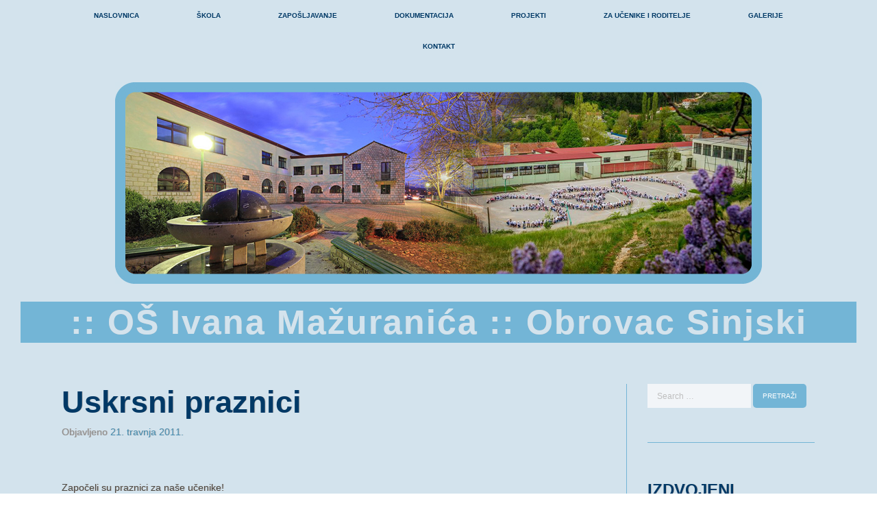

--- FILE ---
content_type: text/html; charset=UTF-8
request_url: https://osim.hr/2011/04/
body_size: 17248
content:
<!DOCTYPE html>
<html lang="hr">
<head>
	<meta charset="UTF-8" />
	<meta name="viewport" content="width=device-width, initial-scale=1, maximum-scale=1">
	<title>Travanj | 2011 | Oš Ivana Mažuranića</title>
	<link rel="profile" href="http://gmpg.org/xfn/11" />
	<link rel="pingback" href="https://osim.hr/xmlrpc.php" />
	<link rel="icon" type="image/x-icon" href="https://osim.hr/wp-content/themes/healthy%20farm/images/favicon.ico" />
	<!--[if lt IE 9]>
	<script src="https://osim.hr/wp-content/themes/healthy%20farm/js/html5.js" type="text/javascript"></script>
	<![endif]-->
	<link rel="alternate" type="application/rss+xml" title="Oš Ivana Mažuranića &raquo; Kanal" href="https://osim.hr/feed/" />
<link rel="alternate" type="application/rss+xml" title="Oš Ivana Mažuranića &raquo; Kanal komentara" href="https://osim.hr/comments/feed/" />
		<script type="text/javascript">
			window._wpemojiSettings = {"baseUrl":"https:\/\/s.w.org\/images\/core\/emoji\/72x72\/","ext":".png","source":{"concatemoji":"https:\/\/osim.hr\/wp-includes\/js\/wp-emoji-release.min.js?ver=4.3.3"}};
			!function(a,b,c){function d(a){var c=b.createElement("canvas"),d=c.getContext&&c.getContext("2d");return d&&d.fillText?(d.textBaseline="top",d.font="600 32px Arial","flag"===a?(d.fillText(String.fromCharCode(55356,56812,55356,56807),0,0),c.toDataURL().length>3e3):(d.fillText(String.fromCharCode(55357,56835),0,0),0!==d.getImageData(16,16,1,1).data[0])):!1}function e(a){var c=b.createElement("script");c.src=a,c.type="text/javascript",b.getElementsByTagName("head")[0].appendChild(c)}var f,g;c.supports={simple:d("simple"),flag:d("flag")},c.DOMReady=!1,c.readyCallback=function(){c.DOMReady=!0},c.supports.simple&&c.supports.flag||(g=function(){c.readyCallback()},b.addEventListener?(b.addEventListener("DOMContentLoaded",g,!1),a.addEventListener("load",g,!1)):(a.attachEvent("onload",g),b.attachEvent("onreadystatechange",function(){"complete"===b.readyState&&c.readyCallback()})),f=c.source||{},f.concatemoji?e(f.concatemoji):f.wpemoji&&f.twemoji&&(e(f.twemoji),e(f.wpemoji)))}(window,document,window._wpemojiSettings);
		</script>
		<style type="text/css">
img.wp-smiley,
img.emoji {
	display: inline !important;
	border: none !important;
	box-shadow: none !important;
	height: 1em !important;
	width: 1em !important;
	margin: 0 .07em !important;
	vertical-align: -0.1em !important;
	background: none !important;
	padding: 0 !important;
}
</style>
<link rel='stylesheet' id='jquery_reject-style-css'  href='https://osim.hr/wp-content/themes/healthy%20farm/js/jreject/css/jquery.reject.css' type='text/css' media='all' />
<link rel='stylesheet' id='cptch_stylesheet-css'  href='https://osim.hr/wp-content/plugins/captcha/css/style.css?ver=4.3.3' type='text/css' media='all' />
<link rel='stylesheet' id='contact-form-7-css'  href='https://osim.hr/wp-content/plugins/contact-form-7/includes/css/styles.css?ver=4.2.2' type='text/css' media='all' />
<link rel='stylesheet' id='expanding-archives-css'  href='https://osim.hr/wp-content/plugins/expanding-archives/assets/css/expanding-archives.css?ver=1.0.2' type='text/css' media='all' />
<link rel='stylesheet' id='rs-plugin-settings-css'  href='https://osim.hr/wp-content/plugins/revslider/rs-plugin/css/settings.css?ver=4.6.93' type='text/css' media='all' />
<style id='rs-plugin-settings-inline-css' type='text/css'>
.tp-caption a{color:#ff7302;text-shadow:none;-webkit-transition:all 0.2s ease-out;-moz-transition:all 0.2s ease-out;-o-transition:all 0.2s ease-out;-ms-transition:all 0.2s ease-out}.tp-caption a:hover{color:#ffa902}
</style>
<link rel='stylesheet' id='tp-varela-css'  href='https://fonts.googleapis.com/css?family=Varela+Round&#038;ver=4.3.3' type='text/css' media='all' />
<link rel='stylesheet' id='default-icon-styles-css'  href='https://osim.hr/wp-content/plugins/svg-vector-icon-plugin/public/../admin/css/wordpress-svg-icon-plugin-style.min.css?ver=4.3.3' type='text/css' media='all' />
<link rel='stylesheet' id='woocommerce-layout-css'  href='//osim.hr/wp-content/plugins/woocommerce/assets/css/woocommerce-layout.css?ver=2.4.5' type='text/css' media='all' />
<link rel='stylesheet' id='woocommerce-smallscreen-css'  href='//osim.hr/wp-content/plugins/woocommerce/assets/css/woocommerce-smallscreen.css?ver=2.4.5' type='text/css' media='only screen and (max-width: 768px)' />
<link rel='stylesheet' id='woocommerce-general-css'  href='//osim.hr/wp-content/plugins/woocommerce/assets/css/woocommerce.css?ver=2.4.5' type='text/css' media='all' />
<link rel='stylesheet' id='theme-font-Open_Sans-css'  href='http://fonts.googleapis.com/css?family=Open+Sans:100,100italic,300,300italic,400,400italic,500,500italic,700,700italic,900,900italic&#038;subset=latin,cyrillic-ext,latin-ext,cyrillic' type='text/css' media='all' />
<link rel='stylesheet' id='theme-font-Dosis-css'  href='http://fonts.googleapis.com/css?family=Dosis:100,100italic,300,300italic,400,400italic,500,500italic,700,700italic,900,900italic&#038;subset=latin,cyrillic-ext,latin-ext,cyrillic' type='text/css' media='all' />
<link rel='stylesheet' id='fontello-css'  href='https://osim.hr/wp-content/themes/healthy%20farm/includes/fontello/css/fontello.css' type='text/css' media='all' />
<link rel='stylesheet' id='animation-css'  href='https://osim.hr/wp-content/themes/healthy%20farm/includes/fontello/css/animation.css' type='text/css' media='all' />
<link rel='stylesheet' id='main-style-css'  href='https://osim.hr/wp-content/themes/healthy%20farm/style.css' type='text/css' media='all' />
<link rel='stylesheet' id='shortcodes-css'  href='https://osim.hr/wp-content/themes/healthy%20farm/includes/shortcodes/shortcodes.css' type='text/css' media='all' />
<style id='shortcodes-inline-css' type='text/css'>
 
			body, button, input, select, textarea { font-family: 'Open Sans', sans-serif; } 
 h1, h2, h3, h4, h5, h6,
			.h1,.h2,.h3,.h4,.h5,.h6,
			#header,
			.logoHeader, .subTitle,
			.widget_calendar table caption,
			.widget_calendar,
			.widget_search .searchFormWrap .searchSubmit,
			.sc_video_frame .sc_video_frame_info_wrap .sc_video_frame_info .sc_video_frame_player_title,
			.widget_popular_posts .ui-tabs-nav li a,
			.sc_quote.sc_quote_style_2,
			.sc_testimonials_item_quote,
			.sc_testimonials_item_user,
			.sc_price_item,
			.sc_pricing_table .sc_pricing_item ul li.sc_pricing_title,
			.sc_skills_arc .sc_skills_legend li,
			.sc_skills_counter,
			.sc_countdown_flip .flip-clock-wrapper ul,
			.sc_countdown_round .countdown-amount,
			.subCategory .categoryDescription{ font-family: 'Dosis','Open Sans', sans-serif; } 
 h1{ font-size:45px;  letter-spacing:0px;  text-transform: capitalize; font-style:normal; font-weight:700; line-height:120%; } 
 h2{ font-size:55px;  letter-spacing:0px;  text-transform: capitalize; font-style:normal; font-weight:700; line-height:120%; } 
 h3{ font-size:36px;  letter-spacing:0px;  text-transform: capitalize; font-style:normal; font-weight:700; line-height:140%; } 
 h4, .sc_video_frame .sc_video_frame_info_wrap .sc_video_frame_info .sc_video_frame_player_title{ font-size:24px;  letter-spacing:0px;  text-transform: uppercase; font-style:normal; font-weight:700; line-height:160%; } 
 h5{ font-size:20px;  letter-spacing:2px;  text-transform: uppercase; font-style:normal; font-weight:700; line-height:160%; } 
 h6{ font-size:10px;  letter-spacing:0px;  text-transform: uppercase; font-style:normal; font-weight:400; line-height:160%; } 
 @media (max-width: 1015px) { 
 h1{ font-size:45px;  letter-spacing:0px;  text-transform: capitalize; font-style:normal; font-weight:700; line-height:120%; } 
 h2{ font-size:55px;  letter-spacing:0px;  text-transform: capitalize; font-style:normal; font-weight:700; line-height:120%; } 
 h3{ font-size:36px;  letter-spacing:0px;  text-transform: capitalize; font-style:normal; font-weight:700; line-height:140%; } 
 h4, .sc_video_frame .sc_video_frame_info_wrap .sc_video_frame_info .sc_video_frame_player_title{ font-size:24px;  letter-spacing:0px;  text-transform: uppercase; font-style:normal; font-weight:700; line-height:160%; } 
 h5{ font-size:20px;  letter-spacing:2px;  text-transform: uppercase; font-style:normal; font-weight:700; line-height:160%; } 
 h6{ font-size:10px;  letter-spacing:0px;  text-transform: uppercase; font-style:normal; font-weight:400; line-height:160%; } 
 } 
 @media (max-width: 449px) { 
 h1{ font-size:45px;  letter-spacing:0px;  text-transform: capitalize; font-style:normal; font-weight:700; line-height:120%; } 
 h2{ font-size:55px;  letter-spacing:0px;  text-transform: capitalize; font-style:normal; font-weight:700; line-height:120%; } 
 h3{ font-size:36px;  letter-spacing:0px;  text-transform: capitalize; font-style:normal; font-weight:700; line-height:140%; } 
 h4, .sc_video_frame .sc_video_frame_info_wrap .sc_video_frame_info .sc_video_frame_player_title{ font-size:24px;  letter-spacing:0px;  text-transform: uppercase; font-style:normal; font-weight:700; line-height:160%; } 
 h5{ font-size:20px;  letter-spacing:2px;  text-transform: uppercase; font-style:normal; font-weight:700; line-height:160%; } 
 h6{ font-size:10px;  letter-spacing:0px;  text-transform: uppercase; font-style:normal; font-weight:400; line-height:160%; } 
 } 
 
			.wrap.logoImageStyle .logoHeader{ width:944px; }
			.wrap.logoImageStyle .logo_bg_size{ border-width: 45px 472px 0 472px; } 
 
			.wrap{ background-color: #d3e3ed;} 
 
		/*color*/
		a, h1 a:hover, h2 a:hover, h3 a:hover, h4 a:hover, h5 a:hover, h6 a:hover,
		.h1 a:hover,.h2 a:hover,.h3 a:hover,.h4 a:hover,.h5 a:hover,.h6 a:hover,
		.logoHeader a, 
		#header .rightTop a,
		.menuStyle2 .wrapTopMenu .topMenu > ul > li > ul li.sfHover > a,
		.menuStyle2 .wrapTopMenu .topMenu > ul > li > ul li a:hover,
		.menuStyle2 .wrapTopMenu .topMenu > ul > li > ul li.menu-item-has-children:after,
		.widgetWrap ul > li,
		.widgetWrap ul > li a:hover,
		.widget_recent_comments ul > li a,
		.widget_twitter ul > li:before,
		.widget_twitter ul > li a,
		.widget_rss ul li a,
		.widget_trex_post .ui-tabs-nav li a,
		.widget_top10 .ui-tabs-nav li a,
		.nav_pages ul li a:hover,
		.postFormatIcon:before,
		.comments .commentModeration .icon,
		.sc_button.sc_button_skin_dark.sc_button_style_line:hover,
		.sc_button.sc_button_skin_global.sc_button_style_line,
		.sc_quote, blockquote,
		.sc_toggl.sc_toggl_style_1 .sc_toggl_item .sc_toggl_title:hover,
		.sc_toggl.sc_toggl_style_2 .sc_toggl_item .sc_toggl_title:hover,
		.sc_dropcaps.sc_dropcaps_style_3 .sc_dropcap,
		.sc_highlight.sc_highlight_style_2 ,
		.sc_pricing_table.sc_pricing_table_style_1 .sc_pricing_price,
		.sc_pricing_table.sc_pricing_table_style_2 .sc_pricing_price,
		.sc_tabs.sc_tabs_style_2 ul li a,
		.sc_tabs.sc_tabs_style_3 ul li.ui-tabs-active a,
		.sc_tabs.sc_tabs_style_3 ul.sc_tabs_titles li.ui-tabs-active a,
		.sc_blogger.style_list li a:hover,
		.sc_testimonials .sc_testimonials_item_author .sc_testimonials_item_user,
		ul.sc_list.sc_list_style_iconed li:before,
		ul.sc_list.sc_list_style_iconed.sc_list_marked_yes li,
		ul.sc_list.sc_list_style_iconed li.sc_list_marked_yes ,
		.sc_button.sc_button_skin_global.sc_button_style_line,
		.sc_dropcaps.sc_dropcaps_style_3 .sc_dropcap,
		.sc_team.sc_team_item_style_1 .sc_team_item_title,
		.sc_team.sc_team_item_style_2 .sc_team_item_position,
		.sc_countdown.sc_countdown_round .sc_countdown_counter .countdown-section .countdown-amount,
		.sc_countdown .flip-clock-wrapper ul li a div div.inn,
		.sc_contact_info .sc_contact_info_wrap .sc_contact_info_lable,
		.isotopeWrap .fullItemWrap .fullItemClosed:hover,
		.postInfo .postReview .revBlock .ratingValue,
		.reviewBlock .reviewTab .revTotalWrap .revTotal .revRating,
		.reviewBlock .reviewTab .revWrap .revBlock .ratingValue,
		.isotopeWrap .isotopeItem .isotopeContent .isotopeTitle a:hover,
		.postBox .postBoxItem .postBoxInfo h5 a:hover,
		.menuStyle1 #header ul li a:hover,
		.menuStyle1 #header ul > li > ul > li > a:hover,
		.menuStyle1 #header ul > li > ul li.sfHover > a, .menuStyle1 #header ul > li > ul li a:hover,
		.widget_area .post_title a:hover, .custom_footer .icon:hover,
		.isotopeWrap .fullItemWrap .isotopeNav:hover,
		.sc_slider_swiper .slides li .sc_slider_info a:hover,
		.sc_quote.sc_quote_style_1, blockquote,
		.sc_audio .sc_audio_title,
		.sc_audio .sc_audio_author ,
		.sc_chat .sc_quote_title,
		ul.sc_list.sc_list_style_ul li,
		ol.sc_list.sc_list_style_ol li,
		.sc_slider.sc_slider_dark .slider-control-nav li a:hover{color: #73b5d6;}

		input[type="search"]::-webkit-search-cancel-button{color: #73b5d6;}

		/*border*/
		.nav_pages ul li a:hover,
		.wrapTopMenu .topMenu > ul > li > ul,
		.menuStyle1 .wrapTopMenu .topMenu > ul > li > ul > li ul,
		.menuStyle2 .wrapTopMenu .topMenu > ul > li > ul > li ul,
		.widget_trex_post .ui-tabs-nav li a,
		.widget_top10 .ui-tabs-nav li a,
		.sc_button.sc_button_skin_dark.sc_button_style_line:hover,
		.sc_button.sc_button_skin_global.sc_button_style_line,
		.sc_tooltip,
		.sc_tooltip .sc_tooltip_item,
		.sc_tabs.sc_tabs_style_2 ul li a,
		.sc_tabs.sc_tabs_style_2 ul li + li a,
		.sc_tabs.sc_tabs_style_2 ul.sc_tabs_titles li.ui-tabs-active a,
		.sc_tabs.sc_tabs_style_3 ul.sc_tabs_titles li.ui-tabs-active a,
		.sc_tabs.sc_tabs_style_2 .sc_tabs_array,
		.sc_tabs.sc_tabs_style_3 ul li.ui-tabs-active a,
		.sc_tabs.sc_tabs_style_3 .sc_tabs_array,
		.sc_blogger.style_date .sc_blogger_item .sc_blogger_date,
		.sc_banner:before,
		.sc_button.sc_button_skin_global.sc_button_style_line,
		.menuStyle1 #header ul > li > ul		{ border-color: #73b5d6; }

		.sc_tooltip .sc_tooltip_item:before,
		.logoStyleBG .logoHeader .logo_bg_size,
		.isotopeWrap .isotopeItem .isotopeRating:after { border-color: #73b5d6 transparent transparent transparent; }

		.buttonScrollUp { border-color: transparent transparent #73b5d6 transparent ; }

		.widget_recent_reviews .post_item .post_wrapper .post_info .post_review:after{ border-color: #fff transparent #fff #73b5d6; }

		.sc_testimonials.sc_testimonials_style_1 .sc_testimonials_item_author_show .sc_testimonials_item_quote:after { border-left-color: #73b5d6; }

		.widget_calendar table tbody td#today { outline: 1px solid #73b5d6; }
		
		.wrapTopMenu .topMenu > ul > li > ul:before, #header .usermenuArea > ul.usermenuList .usermenuControlPanel > ul:before,
		.usermenuArea > ul > li > ul:before{ border-color: transparent transparent #73b5d6 transparent;}
		.wrapTopMenu .topMenu > ul > li > ul > li > ul:before{ border-color: transparent #73b5d6 transparent transparent;}
		.postInfo .stickyPost:after{ border-color: transparent transparent transparent #73b5d6;}
		.sc_slider_swiper .sc_slider_info .sc_slider_reviews_short span.rDelta:after{border-color: #73b5d6 transparent transparent transparent;}


		/*background*/
		#header .openTopMenu,
		.menuStyle2 .wrapTopMenu .topMenu > ul > li > ul li a:before,
		.widget_calendar table tbody td a:before,
		.widget_calendar table tbody td a:hover, 
		.widget_tag_cloud a:hover,
		.widget_trex_post .ui-tabs-nav li.ui-state-active a,
		.widget_recent_reviews .post_item .post_wrapper .post_info .post_review,
		.widget_top10 .ui-tabs-nav li.ui-state-active a,
		.nav_pages ul li span,
		.sc_button.sc_button_skin_global.sc_button_style_bg,
		.sc_video_frame.sc_video_active:before,
		.sc_toggl.sc_toggl_style_2.sc_toggl_icon_show .sc_toggl_item .sc_toggl_title:after,
		.sc_toggl.sc_toggl_style_3 .sc_toggl_item .sc_toggl_title ,
		.sc_dropcaps.sc_dropcaps_style_1 .sc_dropcap,
		.sc_tooltip .sc_tooltip_item,
		.sc_table.sc_table_style_2 table thead tr th,
		.sc_highlight.sc_highlight_style_1,
		.sc_pricing_table.sc_pricing_table_style_2 .sc_pricing_item ul li.sc_pricing_title,
		.sc_pricing_table.sc_pricing_table_style_3 .sc_pricing_item ul,
		.sc_pricing_table.sc_pricing_table_style_3 .sc_pricing_item ul li.sc_pricing_title,
		.sc_scroll .sc_scroll_bar .swiper-scrollbar-drag,
		.sc_skills_bar .sc_skills_item .sc_skills_count ,
		.sc_skills_bar.sc_skills_vertical .sc_skills_item .sc_skills_count ,
		.sc_icon.sc_icon_box,
		.sc_icon.sc_icon_box_circle,
		.sc_icon.sc_icon_box_square,
		.sc_tabs.sc_tabs_style_2 ul.sc_tabs_titles li.ui-tabs-active a,
		.sc_slider.sc_slider_dark .slider-pagination-nav span.swiper-active-switch ,
		.sc_slider.sc_slider_light .slider-pagination-nav span.swiper-active-switch,
		.sc_testimonials.sc_testimonials_style_1 .sc_testimonials_item_quote,
		.sc_testimonials.sc_testimonials_style_2 .sc_testimonials_title:after,
		.sc_testimonials.sc_testimonials_style_2 .sc_slider_swiper.sc_slider_pagination .slider-pagination-nav span.swiper-active-switch,
		.sc_blogger.style_date .sc_blogger_item:before,
		.sc_button.sc_button_skin_global.sc_button_style_bg,
		.sc_video_frame.sc_video_active:before,
		.sc_loader_show:before,
		.sc_toggl.sc_toggl_style_2.sc_toggl_icon_show .sc_toggl_item .sc_toggl_title:after ,
		.sc_toggl.sc_toggl_style_3 .sc_toggl_item .sc_toggl_title ,
		.sc_dropcaps.sc_dropcaps_style_1 .sc_dropcap,
		.sc_team .sc_team_item .sc_team_item_socials ul li a:hover,
		.postInfo .postReview .revBlock.revStyle100 .ratingValue,
		.reviewBlock .reviewTab .revWrap .revBlock.revStyle100 .ratingValue,
		.post-password-required .post-password-form input[type="submit"]:hover,
		.sc_button.sc_button_skin_dark.sc_button_style_bg:hover, 
		.sc_button.sc_button_skin_global.sc_button_style_bg,
		.sc_skills_counter .sc_skills_item.sc_skills_style_3 .sc_skills_count,
		.sc_skills_counter .sc_skills_item.sc_skills_style_4 .sc_skills_count,
		.sc_skills_counter .sc_skills_item.sc_skills_style_4 .sc_skills_info,
		.isotopeWrap .isotopeItem .isotopeRating span.rInfo,
		.isotopeReadMore,
		.sc_button.sc_button_size_mini, .sc_button.sc_button_size_medium, .sc_button.sc_button_size_big,
		.topTitle.subCategoryStyle1 .subCategory,
		.fixedTopMenuShow .wrapTopMenu,
		.isotopeFiltr ul li a,
		.topTitle,
		.postInfo .stickyPost .postSticky,
		.sc_slider_swiper .sc_slider_info .sc_slider_reviews_short span.rInfo,
		.openMobileMenu,
		.woocommerce div.product form.cart .button,
		.woocommerce #review_form #respond .form-submit input,	
		#header .usermenuArea ul.usermenuList .usermenuCart .widget_area p.buttons a,
		.topTitle.subCategoryStyle1 .subCategory,
		.woocommerce .button.alt.wc-forward,
		.woocommerce .cart-collaterals .shipping_calculator .button, 
		.woocommerce-page .cart-collaterals .shipping_calculator .button,
		.woocommerce #payment #place_order { background-color: #73b5d6;  background: #73b5d6;}


		::selection { color: #fff; background-color:#73b5d6;}
		::-moz-selection { color: #fff; background-color:#73b5d6;}
		a.sc_icon:hover{ background-color: #73b5d6 !important;}
		 
 
			.isotopeFiltr ul li.active a,
			.sc_button.sc_button_size_mini:hover, 
			.sc_button.sc_button_size_medium:hover, 
			.sc_button.sc_button_size_big:hover,
			.isotopeReadMore:hover,
			.isotopeFiltr ul li a:hover,
			.woocommerce ul.products li.product a.button:hover, .woocommerce div.product form.cart .button:hover,
			.woocommerce input.button:hover,
			.woocommerce #review_form #respond .form-submit input:hover,
			#header .usermenuArea ul.usermenuList .usermenuCart .widget_area p.buttons a:hover,
			.woocommerce .button.alt.wc-forward:hover,
			.woocommerce .cart-collaterals .shipping_calculator .button:hover, 
			.woocommerce-page .cart-collaterals .shipping_calculator .button:hover  { background-color: #003966 !important; background: #003966 !important; }
			
			.post .postTitle,
			.widgetWrap .title,
			.widget_calendar table caption,
			.post .postTitle a,
			.isotopeTitle a, 
			.isotopeTags .tag_link:hover,
			 h1, h2, h3, h4, h5, h6,
			.h1,.h2,.h3,.h4,.h5,.h6,
			.widget_calendar table caption {color: #003966;}
			
			 
 { background-color: #d3e3ed } 
 
		@media (max-width: 800px) { 
			.openMobileMenu{ display: block; }
			.menuStyleFixed #header.fixedTopMenuShow .menuFixedWrap{ position: static !important; }
			.wrapTopMenu .topMenu { width: 100%;  }
			.wrapTopMenu .topMenu > ul{ display: none; border-top: 1px solid #fff;  clear:both; }
			.wrapTopMenu .topMenu > ul li{ display: block; clear:both; border-bottom: 1px solid #ddd;}
			.wrapTopMenu .topMenu > ul li a{ }
			.wrapTopMenu .topMenu > ul li ul{ position: static !important; width:auto !important; margin:0 !important; border: none !important; text-align:center; background-color: rgba(255,255,255,0.2) !important; padding: 0;}
			.wrapTopMenu .topMenu > ul > li > ul:before{ display:none;}
			.openTopMenu{ display: none; }
			.wrapTopMenu .topMenu > ul > li.sfHover > a:before,
			.wrapTopMenu .topMenu > ul > li > a{ line-height: 45px !important;  opacity:1 !important; height: auto !important; }
			.wrapTopMenu .topMenu > ul > li > a:hover:before{ left:10px; right:10px; }
			.hideMenuDisplay .wrapTopMenu{ min-height: 45px !important; height: auto !important;}
			.hideMenuDisplay .usermenuArea > ul li a{ color: #fff !important; }
			
			.wrapTopMenu .topMenu > ul > li > ul li {text-align: center; border-bottom: 0px solid #ddd;border-top: 1px solid #ddd;}
			.wrapTopMenu .topMenu > ul > li > ul li {padding: 4.5px 0;}
		}
	 
 
			.wrapTopMenu .topMenu > ul > li > ul { width: 150px; margin: 0 0 0 -90px; }
			#mainmenu > li:nth-child(n+6) ul li ul { left: -150px; }  
 
		
		.woocommerce #content input.button:hover, 
		.woocommerce #respond input#submit:hover, 
		.woocommerce a.button:hover, 
		.woocommerce button.button:hover, 
		.woocommerce input.button:hover, 
		.woocommerce-page #content input.button:hover, 
		.woocommerce-page #respond input#submit:hover, 
		.woocommerce-page a.button:hover, 
		.woocommerce-page button.button:hover, 
		.woocommerce-page input.button:hover{ background: #73b5d6}

	 
 /*--- podnaslov i fontovi ---*/

.subTitle{ text-align: center; font-weight: 600; font-size: 50px; color: #d3e3ed; margin: 0 auto 40px auto; letter-spacing: 2px; text-transform: none; background-color:#73b5d6;}

h1 { text-transform: none} 

article.blogStreampage.post h1.postTitle a {color: #003966 !important}

#mainmenu a {color: #003966}

.wrap.logoImageStyle .logoHeader {width:100%; max-width:944px;}
.wrap.logoImageStyle .logoHeader img {width:100%; height:auto;}

.post a:link {color: #438baf ;}

.post a:hover {color: #05406f ;}

.post a:visited {color: #438baf;}

.page a:link {color: #438baf ;}

.page a:hover {color: #05406f ;}

.page a:visited {color: #438baf;}


@media only screen and (max-width: 930px) {
	.subTitle {font-size:25px;}
}

------------------------------------------------------------------
------------------------------------------------------------------

/*--- linkovi ---*/

a:link {color: #438baf;}

a:visited {color: #438baf;}

a:hover {color: #05406f;}

a:active {color: #438baf;}

/*--- sidebar ---*/

.sideBar a:link {color: #438baf;}

.sideBar a:visited {color: #438baf;}

.sideBar a:hover {color: #05406f !important;}

.sideBar a:active {color: #438baf;}

------------------------------------------------------------------
------------------------------------------------------------------

/*--- widget arhiva ---*/

.expanding-archives-title {background: #73b5d6;}

.expanding-archives-title a:link {color: #d3e3ed;}

.expanding-archives-title a:hover {color: #05406f;}

.expanding-archives-collapse-section {border: 1px solid #73b5d6;}

------------------------------------------------------------------
------------------------------------------------------------------

/*---plava boja ---*/

textarea{ border-color: #73b5d6;}

select{ border-color: #73b5d6;}

.content{ border-color: #73b5d6;}

.sideBar{  border-color: #73b5d6; }

.content .post + .post{ border-top: 1px solid #73b5d6; }

.menuStyle1 #header ul > li > ul{  border: 1px solid #73b5d6;}

.topWidget{ border-color: #73b5d6; }

.sideBar .widgetWrap + .widgetWrap{ border-top: 1px solid #73b5d6; }

.postInfo .postSpan + .postSpan{ border-left: 1px solid #73b5d6; }

.reviewBlock .reviewTab .revWrap .revBlock .revTooltip{ border: 1px solid #73b5d6;}

.reviewBlock .reviewTab .revTotalWrap{  border-color: #73b5d6; }

.reviewBlock .reviewTab .revTotalWrap .revDesc{ border-right: 1px solid #73b5d6;}

.reviewBlock .reviewTab .revTotalWrap .revTotal{ border-left: 1px solid #73b5d6; }

.nav_pages{ border-top: 1px solid #73b5d6;}

.nav_pages ul li a{ border: 1px solid #73b5d6;  }

.postTextArea table th{ background-color: #00ff00; border: 1px solid #73b5d6;} 

.postTextArea table td{ border: 1px solid #73b5d6; }

.author .authorInfo{ border: 1px solid #73b5d6; }

.comments li.commItem + .commItem{ border-top: 1px solid #73b5d6; }

.comments .comment-respond + li.commItem { border-top: 1px solid #73b5d6;}

.comments li.commItem ul.children{ border-top: 1px solid #73b5d6; } 

.comments .commentInfo span + span{ border-left: 1px solid #73b5d6; }

.comments .commentModeration:after{border-bottom: 1px solid #73b5d6;}

.comments table th{ background-color: #00ff00; border: 1px solid #73b5d6;} 

.comments table td{ border: 1px solid #73b5d6; }

.user-popUp .formItems .sc_columns_item + .sc_columns_item { border-left: 1px solid #73b5d6;}

------------------------------------------------------------------
------------------------------------------------------------------ 

</style>
<link rel='stylesheet' id='responsive-css'  href='https://osim.hr/wp-content/themes/healthy%20farm/css/responsive.css' type='text/css' media='all' />
<link rel='stylesheet' id='woo-style-css'  href='https://osim.hr/wp-content/themes/healthy%20farm/css/woo-style.css' type='text/css' media='all' />
<link rel='stylesheet' id='messages-style-css'  href='https://osim.hr/wp-content/themes/healthy%20farm/js/messages/_messages.css' type='text/css' media='all' />
<script type='text/javascript' src='https://osim.hr/wp-includes/js/jquery/jquery.js?ver=1.11.3'></script>
<script type='text/javascript' src='https://osim.hr/wp-includes/js/jquery/jquery-migrate.min.js?ver=1.2.1'></script>
<script type='text/javascript' src='https://osim.hr/wp-content/plugins/revslider/rs-plugin/js/jquery.themepunch.tools.min.js?ver=4.6.93'></script>
<script type='text/javascript' src='https://osim.hr/wp-content/plugins/revslider/rs-plugin/js/jquery.themepunch.revolution.min.js?ver=4.6.93'></script>
<script type='text/javascript'>
/* <![CDATA[ */
var wc_add_to_cart_params = {"ajax_url":"\/wp-admin\/admin-ajax.php","wc_ajax_url":"\/2011\/04\/?wc-ajax=%%endpoint%%","i18n_view_cart":"Pogledaj ko\u0161aricu","cart_url":"","is_cart":"","cart_redirect_after_add":"no"};
/* ]]> */
</script>
<script type='text/javascript' src='//osim.hr/wp-content/plugins/woocommerce/assets/js/frontend/add-to-cart.min.js?ver=2.4.5'></script>
<script type='text/javascript' src='https://osim.hr/wp-content/plugins/js_composer/assets/js/vendors/woocommerce-add-to-cart.js?ver=4.5.3'></script>
<link rel="EditURI" type="application/rsd+xml" title="RSD" href="https://osim.hr/xmlrpc.php?rsd" />
<link rel="wlwmanifest" type="application/wlwmanifest+xml" href="https://osim.hr/wp-includes/wlwmanifest.xml" /> 
<meta name="generator" content="WordPress 4.3.3" />
<meta name="generator" content="WooCommerce 2.4.5" />
		<script type="text/javascript">
			jQuery(document).ready(function() {
				// CUSTOM AJAX CONTENT LOADING FUNCTION
				var ajaxRevslider = function(obj) {
				
					// obj.type : Post Type
					// obj.id : ID of Content to Load
					// obj.aspectratio : The Aspect Ratio of the Container / Media
					// obj.selector : The Container Selector where the Content of Ajax will be injected. It is done via the Essential Grid on Return of Content
					
					var content = "";

					data = {};
					
					data.action = 'revslider_ajax_call_front';
					data.client_action = 'get_slider_html';
					data.token = '5f6d3c2a1c';
					data.type = obj.type;
					data.id = obj.id;
					data.aspectratio = obj.aspectratio;
					
					// SYNC AJAX REQUEST
					jQuery.ajax({
						type:"post",
						url:"https://osim.hr/wp-admin/admin-ajax.php",
						dataType: 'json',
						data:data,
						async:false,
						success: function(ret, textStatus, XMLHttpRequest) {
							if(ret.success == true)
								content = ret.data;								
						},
						error: function(e) {
							console.log(e);
						}
					});
					
					 // FIRST RETURN THE CONTENT WHEN IT IS LOADED !!
					 return content;						 
				};
				
				// CUSTOM AJAX FUNCTION TO REMOVE THE SLIDER
				var ajaxRemoveRevslider = function(obj) {
					return jQuery(obj.selector+" .rev_slider").revkill();
				};

				// EXTEND THE AJAX CONTENT LOADING TYPES WITH TYPE AND FUNCTION
				var extendessential = setInterval(function() {
					if (jQuery.fn.tpessential != undefined) {
						clearInterval(extendessential);
						if(typeof(jQuery.fn.tpessential.defaults) !== 'undefined') {
							jQuery.fn.tpessential.defaults.ajaxTypes.push({type:"revslider",func:ajaxRevslider,killfunc:ajaxRemoveRevslider,openAnimationSpeed:0.3});   
							// type:  Name of the Post to load via Ajax into the Essential Grid Ajax Container
							// func: the Function Name which is Called once the Item with the Post Type has been clicked
							// killfunc: function to kill in case the Ajax Window going to be removed (before Remove function !
							// openAnimationSpeed: how quick the Ajax Content window should be animated (default is 0.3)
						}
					}
				},30);
			});
		</script>
		
        <style>
            .wuc-overlay{ background-image: url('http://osim.hr/wp-content/plugins/wp-construction-mode//inc/img/construction.jpg'); }
            #wuc-wrapper #wuc-box h2.title,
            #wuc-box .subtitle,
            #defaultCountdown,
            #defaultCountdown span{ color: #fff }
        </style>
        <meta name="generator" content="Powered by Visual Composer - drag and drop page builder for WordPress."/>
<!--[if IE 8]><link rel="stylesheet" type="text/css" href="https://osim.hr/wp-content/plugins/js_composer/assets/css/vc-ie8.css" media="screen"><![endif]--><noscript><style> .wpb_animate_when_almost_visible { opacity: 1; }</style></noscript></head>

<body class="archive date wpb-js-composer js-comp-ver-4.5.3 vc_responsive">

<div id="wrap" class="wrap   sideBarRight sideBarShow menuStyle1 menuSmartScrollShow blogStyleExcerpt  bodyStyleWide  menuStyleFixed visibleMenuDisplay logoImageStyle logoStyleBG " >
<div id="wrapBox" class="wrapBox">

	<header id="header">

					<div class="menuFixedWrapBlock"></div>
				<div class="menuFixedWrap">
		
					<a href="#" class="openMobileMenu"></a>
									<a href="#" class="openTopMenu"></a>
								<div class="wrapTopMenu">
					<div class="topMenu main">
						<ul id="mainmenu" class=""><li id="menu-item-28" class="menu-item menu-item-type-custom menu-item-object-custom menu-item-home menu-item-28"><a href="http://osim.hr/">Naslovnica</a></li>
<li id="menu-item-346" class="menu-item menu-item-type-custom menu-item-object-custom menu-item-has-children menu-item-346"><a href="#">Škola</a>
<ul class="sub-menu">
	<li id="menu-item-428" class="menu-item menu-item-type-post_type menu-item-object-page menu-item-428"><a href="https://osim.hr/o-skoli/">O školi</a></li>
	<li id="menu-item-8784" class="menu-item menu-item-type-custom menu-item-object-custom menu-item-has-children menu-item-8784"><a href="#">Knjižnica</a>
	<ul class="sub-menu">
		<li id="menu-item-8783" class="menu-item menu-item-type-taxonomy menu-item-object-category menu-item-8783"><a href="https://osim.hr/category/knjiznica/">Knjižnični kutak</a></li>
		<li id="menu-item-8785" class="menu-item menu-item-type-taxonomy menu-item-object-category menu-item-8785"><a href="https://osim.hr/category/knjiznicarka-preporucuje/">Knjižničarka preporučuje</a></li>
		<li id="menu-item-8786" class="menu-item menu-item-type-custom menu-item-object-custom menu-item-8786"><a href="https://library.foi.hr/lib/1768">Knjižnični katalog</a></li>
		<li id="menu-item-8789" class="menu-item menu-item-type-post_type menu-item-object-page menu-item-8789"><a href="https://osim.hr/dokumentacija-knjiznice/">Dokumentacija knjižnice</a></li>
	</ul>
</li>
	<li id="menu-item-72" class="menu-item menu-item-type-post_type menu-item-object-page menu-item-72"><a href="https://osim.hr/rasporedi/">Rasporedi</a></li>
	<li id="menu-item-74" class="menu-item menu-item-type-post_type menu-item-object-page menu-item-74"><a href="https://osim.hr/zaposlenici/">Zaposlenici</a></li>
	<li id="menu-item-477" class="menu-item menu-item-type-post_type menu-item-object-page menu-item-477"><a href="https://osim.hr/popis-ucenika/">Popis učenika</a></li>
	<li id="menu-item-76" class="menu-item menu-item-type-post_type menu-item-object-page menu-item-76"><a href="https://osim.hr/tijela-skole/">Tijela škole</a></li>
	<li id="menu-item-78" class="menu-item menu-item-type-post_type menu-item-object-page menu-item-78"><a href="https://osim.hr/povijest/">Povijest kraja</a></li>
</ul>
</li>
<li id="menu-item-4851" class="menu-item menu-item-type-custom menu-item-object-custom menu-item-has-children menu-item-4851"><a href="#">Zapošljavanje</a>
<ul class="sub-menu">
	<li id="menu-item-114" class="menu-item menu-item-type-taxonomy menu-item-object-category menu-item-114"><a href="https://osim.hr/category/natjecaji/">Natječaji za radna mjesta</a></li>
	<li id="menu-item-4854" class="menu-item menu-item-type-taxonomy menu-item-object-category menu-item-4854"><a href="https://osim.hr/category/poziv-kandidata-na-testiranje/">Poziv kandidata na testiranje</a></li>
	<li id="menu-item-4853" class="menu-item menu-item-type-taxonomy menu-item-object-category menu-item-4853"><a href="https://osim.hr/category/poziv-kandidata-na-razgovor-sa-povjerenstvom-i-rang-lista/">Rang lista kandidata</a></li>
	<li id="menu-item-4852" class="menu-item menu-item-type-taxonomy menu-item-object-category menu-item-4852"><a href="https://osim.hr/category/obavijest-o-rezultatima-izbora/">Obavijest o rezultatima izbora</a></li>
</ul>
</li>
<li id="menu-item-347" class="menu-item menu-item-type-custom menu-item-object-custom menu-item-has-children menu-item-347"><a href="#">Dokumentacija</a>
<ul class="sub-menu">
	<li id="menu-item-77" class="menu-item menu-item-type-post_type menu-item-object-page menu-item-77"><a href="https://osim.hr/skolski-akti/">Školski akti i drugi dokumenti</a></li>
	<li id="menu-item-2949" class="menu-item menu-item-type-post_type menu-item-object-page menu-item-2949"><a href="https://osim.hr/skolski-odbor/">Školski odbor</a></li>
	<li id="menu-item-4362" class="menu-item menu-item-type-taxonomy menu-item-object-category menu-item-4362"><a href="https://osim.hr/category/javni-pozivi/">Javni pozivi</a></li>
	<li id="menu-item-115" class="menu-item menu-item-type-taxonomy menu-item-object-category menu-item-115"><a href="https://osim.hr/category/nabava/">Nabava robe, radova i usluga</a></li>
</ul>
</li>
<li id="menu-item-6855" class="menu-item menu-item-type-custom menu-item-object-custom menu-item-has-children menu-item-6855"><a href="#">Projekti</a>
<ul class="sub-menu">
	<li id="menu-item-7466" class="menu-item menu-item-type-post_type menu-item-object-page menu-item-7466"><a href="https://osim.hr/hrvatska-ususret-odrzivom-pravednom-i-ucinkovitom-obrazovanju-osnovna-skola-kao-cjelodnevna-skola-uravnotezen-pravedan-ucinkovit-i-odrziv-sustav-odgoja-i-obrazovanja/">Cjelodnevna škola</a></li>
	<li id="menu-item-6858" class="menu-item menu-item-type-post_type menu-item-object-page menu-item-6858"><a href="https://osim.hr/biomozaik-krs-i-more/">BioMOZAIK Krš i more</a></li>
</ul>
</li>
<li id="menu-item-459" class="menu-item menu-item-type-custom menu-item-object-custom menu-item-has-children menu-item-459"><a href="#">Za učenike i roditelje</a>
<ul class="sub-menu">
	<li id="menu-item-460" class="menu-item menu-item-type-taxonomy menu-item-object-category menu-item-460"><a href="https://osim.hr/category/obavijesti/">Obavijesti učenicima i roditeljima</a></li>
	<li id="menu-item-463" class="menu-item menu-item-type-post_type menu-item-object-page menu-item-463"><a href="https://osim.hr/pedagoski-clanci/">Pedagoški članci</a></li>
	<li id="menu-item-472" class="menu-item menu-item-type-post_type menu-item-object-page menu-item-472"><a href="https://osim.hr/poucne-price/">Poučne priče</a></li>
</ul>
</li>
<li id="menu-item-2007" class="menu-item menu-item-type-custom menu-item-object-custom menu-item-has-children menu-item-2007"><a href="#">Galerije</a>
<ul class="sub-menu">
	<li id="menu-item-2006" class="menu-item menu-item-type-post_type menu-item-object-page menu-item-2006"><a href="https://osim.hr/likovni-radovi/">Likovni radovi</a></li>
</ul>
</li>
<li id="menu-item-56" class="menu-item menu-item-type-post_type menu-item-object-page menu-item-56"><a href="https://osim.hr/kontakt/">Kontakt</a></li>
</ul>					</div>
				</div>
				
				</div> <!-- /menuFixedWrap -->
		
		<div class="logoHeader">
							<a href="https://osim.hr"><img src="http://osim.hr/wp-content/uploads/2015/07/baner1.jpg" alt=""></a>
					</div>
				<h1 class="subTitle">:: OŠ Ivana Mažuranića :: Obrovac Sinjski</h1>
			</header>

			<div class="topTitle subCategoryStyle1">
				</div>
	

	<div class="wrapContent">
		<div id="wrapWide" class="wrapWide">

			<!--[if lt IE 9]>
			<center><div class="sc_infobox sc_infobox_style_info"><h4 class="sc_infobox_title">Your browser needs to be updated.</h4><span class="sc_infobox_line"></span><span class="sc_infobox_content">
				<div class=" sc_columns  sc_columns_4">
				<div class=" sc_columns_item  sc_columns_item_coun_1 odd first" ><span href=""   class="sc_icon icon-chrome sc_icon_center sc_icon_box sc_icon_box_circle" style="margin-bottom:5px;font-size:30px;font-size: 30px;line-height: 30px;width: 30px;height: 30px;"></span><a href='https://www.google.com/intl/en/chrome/browser/' target='_blank'>Chrome</a></div>
				<div class=" sc_columns_item  sc_columns_item_coun_2 even" ><span href=""   class="sc_icon icon-safari sc_icon_center sc_icon_box sc_icon_box_circle" style="margin-bottom:5px;font-size:30px;font-size: 30px;line-height: 30px;width: 30px;height: 30px;"></span><a href='http://support.apple.com/kb/dl1531' target='_blank'>Safari</a></div>
				<div class=" sc_columns_item  sc_columns_item_coun_3 odd" ><span href=""   class="sc_icon icon-firefox sc_icon_center sc_icon_box sc_icon_box_circle" style="margin-bottom:5px;font-size:30px;font-size: 30px;line-height: 30px;width: 30px;height: 30px;"></span><a href='http://www.mozilla.org/en-US/firefox/new/' target='_blank'>FireFox</a></div>
				<div class=" sc_columns_item  sc_columns_item_coun_4 even" ><span href=""   class="sc_icon icon-ie sc_icon_center sc_icon_box sc_icon_box_circle" style="margin-bottom:5px;font-size:30px;font-size: 30px;line-height: 30px;width: 30px;height: 30px;"></span><a href='http://windows.microsoft.com/en-us/internet-explorer/download-ie' target='_blank'>Internet Exp</a>.</div>
				</div>

			</span></div></center>			<![endif]-->

			<div class="content">
				

		 <section class="">
<article class="blogStreampage odd first emptyPostFormatIcon post-1590 post type-post status-publish format-standard hentry category-obavijesti">
<h1 class="postTitle">Uskrsni praznici</h1><div class="postInfo hoverUnderline"><div class="postWrap"><span class="postSpan postDate">Objavljeno <a href="https://osim.hr/2011/04/21/uskrsni-praznici/" >21. travnja 2011.</a></span></div><div class="postWrap"></div></div><div class="post Standard"><p>Započeli su praznici za naše učenike!<br />
Lijepo se odmorite i vidimo se u ponedjeljak 02. svibnja.<br />
Sretan Uskrs!</p>
</div></article>
<article class="blogStreampage even emptyPostFormatIcon post-1592 post type-post status-publish format-image has-post-thumbnail hentry category-nekategorizirano post_format-post-format-image">
<h1 class="postTitle"><a href="https://osim.hr/2011/04/20/gostovanje-dubrovackih-glumaca/">Gostovanje dubrovačkih glumaca</a></h1><div class="postInfo hoverUnderline"><div class="postWrap"><span class="postSpan postDate">Objavljeno <a href="https://osim.hr/2011/04/20/gostovanje-dubrovackih-glumaca/" >20. travnja 2011.</a></span></div><div class="postWrap"></div></div><div class="postThumb thumbZooom"><a href="https://osim.hr/wp-content/uploads/2015/07/du.jpg" data-image="https://osim.hr/wp-content/uploads/2015/07/du.jpg"><span class="icon-search thumb-ico"></span><img class="wp-post-image" width="1240" height="698" alt="Gostovanje dubrovačkih glumaca" src="https://osim.hr/wp-content/uploads/2015/07/du-1240x698.jpg"></a></div><div class="post Image"><p>Glumačka skupina iz Dubrovnika gostovala je 11. travnja 2011.godine u našoj školi. Govorili su o Jean  Baptiste  Poquelin, poznatijem kao  Moliere . Moliere  je bio  predstavnik  klasicizma koji u Francuskoj započinje  1610.godine, a završava 1715. Moliere je rođen u obitelji imućna kraljeva tapetara, završio je pravo, ali se odrekao pravničke karijere i postao glumac. U [&hellip;]
</div><div class="readMore"><a href="https://osim.hr/2011/04/20/gostovanje-dubrovackih-glumaca/"  class="sc_button  sc_button_skin_dark sc_button_style_bg sc_button_size_medium" >Vidi više ...</a></div></article>
<article class="blogStreampage odd last emptyPostFormatIcon post-1595 post type-post status-publish format-gallery has-post-thumbnail hentry category-galerija post_format-post-format-gallery">
<h1 class="postTitle"><a href="https://osim.hr/2011/04/18/budi-i-ti-znanstvenik/">Budi i ti znanstvenik</a></h1><div class="postInfo hoverUnderline"><div class="postWrap"><span class="postSpan postDate">Objavljeno <a href="https://osim.hr/2011/04/18/budi-i-ti-znanstvenik/" >18. travnja 2011.</a></span></div><div class="postWrap"></div></div>
			<div class="sc_slider sc_slider_swiper swiper-container sc_slider_dark sc_slider_swiper_autoheight" data-settings="none">
				<ul class="slides swiper-wrapper" >
				<li class="swiper-slide" data-theme="dark" ><img src="https://osim.hr/wp-content/uploads/2015/07/354-1240x698.jpg" alt="" width="1240" height="698" ></li><li class="swiper-slide" data-theme="dark" ><img src="https://osim.hr/wp-content/uploads/2015/07/355-1240x698.jpg" alt="" width="1240" height="698" ></li><li class="swiper-slide" data-theme="dark" ><img src="https://osim.hr/wp-content/uploads/2015/07/356-1240x698.jpg" alt="" width="1240" height="698" ></li><li class="swiper-slide" data-theme="dark" ><img src="https://osim.hr/wp-content/uploads/2015/07/357-1240x698.jpg" alt="" width="1240" height="698" ></li><li class="swiper-slide" data-theme="dark" ><img src="https://osim.hr/wp-content/uploads/2015/07/358-1240x698.jpg" alt="" width="1240" height="698" ></li><li class="swiper-slide" data-theme="dark" ><img src="https://osim.hr/wp-content/uploads/2015/07/359-1240x698.jpg" alt="" width="1240" height="698" ></li><li class="swiper-slide" data-theme="dark" ><img src="https://osim.hr/wp-content/uploads/2015/07/360-1240x698.jpg" alt="" width="1240" height="698" ></li><li class="swiper-slide" data-theme="dark" ><img src="https://osim.hr/wp-content/uploads/2015/07/361-1240x698.jpg" alt="" width="1240" height="698" ></li><li class="swiper-slide" data-theme="dark" ><img src="https://osim.hr/wp-content/uploads/2015/07/362-1240x698.jpg" alt="" width="1240" height="698" ></li></ul>
			<ul class="slider-control-nav">
				<li class="slide-prev"><a class="icon-left-open-big" href="#"></a></li>
				
				<li class="slide-next"><a class="icon-right-open-big" href="#"></a></li>
			</ul></div><div class="post Gallery"><p>Festival znanosti 2011 Na poziv  učiteljice Ljubice Šakić da 13.04. prisustvujemo Festivalu znanosti u Splitu, znatiželjno smo se odazvali. Kako bismo i sami bar taj dan postali mali znanstvenici, odlučili smo pripremiti 3 pokusa. Na Fakultetu elektrotehnike, strojarstva i brodogradnje sve je već bilo spremno za izvođenje. Zbog treme i straha nismo odmah izvodili pokuse, [&hellip;]
</div><div class="readMore"><a href="https://osim.hr/2011/04/18/budi-i-ti-znanstvenik/"  class="sc_button  sc_button_skin_dark sc_button_style_bg sc_button_size_medium" >Vidi više ...</a></div></article>
	</section>
<div id="nav_pages" class="nav_pages"></div>			</div><!-- /.wrapContent > /.content -->
				<div id="sidebar_main" class="widget_area sideBar" role="complementary">
		<aside id="search-2" class="widget-first widget-number-1 widgetWrap widget_search">	<form method="get" id="searchform" class="searchform" action="https://osim.hr/" role="search">
		<div class="searchFormWrap">
			<div class="searchSubmit"><input class="sc_button sc_button_skin_dark sc_button_style_bg sc_button_size_mini" type="submit" id="searchsubmit" value="Pretraži" /></div>
			<div class="searchField"><input class="" type="search" name="s" value="" id="s" placeholder="Search &hellip;" /></div>
		</div>
	</form>
</aside><aside id="text-2" class="widget-first widget-number-2 widgetWrap widget_text"><h4 class="title">Izdvojeni dokumenti</h4>			<div class="textwidget"><ul>
<li><a href="http://osim.hr/wp-content/uploads/2025/09/STATUT-usvojen-26.8.2025..pdf"><i class="wp-svg-file-pdf file-pdf"></i> Statut škole</a></li>
<li><a href="http://osim.hr/wp-content/uploads/2016/06/etickikodeks.doc"><i class="wp-svg-file-word file-word"></i> Etički kodeks</a></li>
<li><a href="http://osim.hr/wp-content/uploads/2025/08/Kućni-red-2025-usvojen-3.7.2025..doc"><i class="wp-svg-file-pdf file-pdf"></i> Kućni red</a></li>
<li><a href=" http://osim.hr/wp-content/uploads/2025/10/17_OŠ_-Ivana_Mažuranica_Obrovac_Sinjski_Kurikulum_2025.pdf"><i class="wp-svg-file-pdf file-pdf"></i> Kurikulum 2025./2026.</a></li>
<li><a href=" http://osim.hr/wp-content/uploads/2025/10/17_OŠ_-Ivana_Mažuranica_Obrovac_Sinjski_GPiP_2025.pdf"><i class="wp-svg-file-pdf file-pdf"></i> Godišnji plan i program 2025./2026.</a></li>
</ul>
</div>
		</aside><aside id="text-3" class="widget-first widget-number-3 widgetWrap widget_text"><h4 class="title">Korisne poveznice</h4>			<div class="textwidget"><ul>
  <li><a href="https://library.foi.hr/lib/1768" title="Katalog školske knjižnice" target="_blank"><i class="wp-svg-link link"></i> Katalog školske knjižnice</a></li>
<ul>
  <li><a href="http://www.azoo.hr" title="Agencija za odgoj i obrazovanje" target="_blank"><i class="wp-svg-link link"></i> Agencija za odgoj i obrazovanje</a></li>
  <li><a href="https://mzo.hr/" title="Ministarstvo znanosti, obrazovanja i športa" target="_blank"><i class="wp-svg-link link"></i> MZO</a></li>
  <li><a href="https://ocjene.skole.hr/pocetna/prijava" title="e-Dnevnik za učenike i roditelje" target="_blank"><i class="wp-svg-link link"></i> e-Dnevnik za učenike i roditelje</a></li>
  <li><a href="https://e-dnevnik.skole.hr/" title="e-Dnevnik za nastavnike" target="_blank"><i class="wp-svg-link link"></i> e-Dnevnik za nastavnike</a></li>
  <li><a href="https://ci-sdz.hr/" title="Centar izvrsnosti SDŽ" target="_blank"><i class="wp-svg-link link"></i> Centar izvrsnosti SDŽ</a></li>
  <li><a href="https://www.weatherlink.com/embeddablePage/show/34fefea3ba3644b6970781b5e6c24769/fullscreen" title="Vremenska prognoza" target="_blank"><i class="wp-svg-link link"></i> Vremenska prognoza</a></li>
  <li><a href="http://www.sinj.hr" title="Službene stranice grada Sinja" target="_blank"><i class="wp-svg-link link"></i> Grad Sinj</a></li>
</ul></div>
		</aside><aside id="ng_expanding_archives-2" class="widget-number-4 widgetWrap widget_ng_expanding_archives"><h4 class="title">Arhiva objava</h4>        <div class="ng-expanding-archives-wrap">
        
            <div class="expanding-archives-section">

                <h3 class="expanding-archives-title">
                    <a data-toggle="collapse" href="#collapse2026">2026</a>
                </h3>

                <div id="collapse2026" class="expanding-archives-collapse-section expanding-archives-expanded">
                <ul>
            
            <li>
                <a href="https://osim.hr/2026/01" data-month="01" data-year="2026" class="clear expanding-archives-clickable-month expandable-archive-rendered-true">

                
                    <span class="expanding-archive-month">
                    <span class="expand-collapse archive-expanded">
                    &ndash;</span> Siječanj                    </span>
                    <i class="fa"></i>
                    <span class="expanding-archive-count">(3)</span>

                </a>
                				<div class="expanding-archive-month-results"><ul><li><a href="https://osim.hr/2026/01/14/poziv-agencijama-za-organizaciju-visednevne-izvanucionicke-nastave-u-italiju/">Poziv agencijama za organizaciju višednevne izvanučioničke nastave u Italiju</a></li><li><a href="https://osim.hr/2026/01/12/skolski-jelovnik-2/">Školski jelovnik</a></li><li><a href="https://osim.hr/2026/01/07/nacin-procjene-odnosno-testiranja-za-radna-mjesta/">Način procjene odnosno testiranja za radna mjesta</a></li></ul></div>
			            </li>
                                </ul>
                    </div>
                    </div>
                
            <div class="expanding-archives-section">

                <h3 class="expanding-archives-title">
                    <a data-toggle="collapse" href="#collapse2025">2025</a>
                </h3>

                <div id="collapse2025" class="expanding-archives-collapse-section">
                <ul>
            
            <li>
                <a href="https://osim.hr/2025/12" data-month="12" data-year="2025" class="clear expanding-archives-clickable-month ">

                
                    <span class="expanding-archive-month">
                    <span class="expand-collapse">
                    +</span> Prosinac                    </span>
                    <i class="fa"></i>
                    <span class="expanding-archive-count">(11)</span>

                </a>
                				<div class="expanding-archive-month-results" style="display:none;"></div>
			            </li>
            
            <li>
                <a href="https://osim.hr/2025/11" data-month="11" data-year="2025" class="clear expanding-archives-clickable-month ">

                
                    <span class="expanding-archive-month">
                    <span class="expand-collapse">
                    +</span> Studeni                    </span>
                    <i class="fa"></i>
                    <span class="expanding-archive-count">(5)</span>

                </a>
                				<div class="expanding-archive-month-results" style="display:none;"></div>
			            </li>
            
            <li>
                <a href="https://osim.hr/2025/10" data-month="10" data-year="2025" class="clear expanding-archives-clickable-month ">

                
                    <span class="expanding-archive-month">
                    <span class="expand-collapse">
                    +</span> Listopad                    </span>
                    <i class="fa"></i>
                    <span class="expanding-archive-count">(5)</span>

                </a>
                				<div class="expanding-archive-month-results" style="display:none;"></div>
			            </li>
            
            <li>
                <a href="https://osim.hr/2025/09" data-month="09" data-year="2025" class="clear expanding-archives-clickable-month ">

                
                    <span class="expanding-archive-month">
                    <span class="expand-collapse">
                    +</span> Rujan                    </span>
                    <i class="fa"></i>
                    <span class="expanding-archive-count">(7)</span>

                </a>
                				<div class="expanding-archive-month-results" style="display:none;"></div>
			            </li>
            
            <li>
                <a href="https://osim.hr/2025/08" data-month="08" data-year="2025" class="clear expanding-archives-clickable-month ">

                
                    <span class="expanding-archive-month">
                    <span class="expand-collapse">
                    +</span> Kolovoz                    </span>
                    <i class="fa"></i>
                    <span class="expanding-archive-count">(2)</span>

                </a>
                				<div class="expanding-archive-month-results" style="display:none;"></div>
			            </li>
            
            <li>
                <a href="https://osim.hr/2025/07" data-month="07" data-year="2025" class="clear expanding-archives-clickable-month ">

                
                    <span class="expanding-archive-month">
                    <span class="expand-collapse">
                    +</span> Srpanj                    </span>
                    <i class="fa"></i>
                    <span class="expanding-archive-count">(2)</span>

                </a>
                				<div class="expanding-archive-month-results" style="display:none;"></div>
			            </li>
            
            <li>
                <a href="https://osim.hr/2025/06" data-month="06" data-year="2025" class="clear expanding-archives-clickable-month ">

                
                    <span class="expanding-archive-month">
                    <span class="expand-collapse">
                    +</span> Lipanj                    </span>
                    <i class="fa"></i>
                    <span class="expanding-archive-count">(7)</span>

                </a>
                				<div class="expanding-archive-month-results" style="display:none;"></div>
			            </li>
            
            <li>
                <a href="https://osim.hr/2025/05" data-month="05" data-year="2025" class="clear expanding-archives-clickable-month ">

                
                    <span class="expanding-archive-month">
                    <span class="expand-collapse">
                    +</span> Svibanj                    </span>
                    <i class="fa"></i>
                    <span class="expanding-archive-count">(9)</span>

                </a>
                				<div class="expanding-archive-month-results" style="display:none;"></div>
			            </li>
            
            <li>
                <a href="https://osim.hr/2025/04" data-month="04" data-year="2025" class="clear expanding-archives-clickable-month ">

                
                    <span class="expanding-archive-month">
                    <span class="expand-collapse">
                    +</span> Travanj                    </span>
                    <i class="fa"></i>
                    <span class="expanding-archive-count">(8)</span>

                </a>
                				<div class="expanding-archive-month-results" style="display:none;"></div>
			            </li>
            
            <li>
                <a href="https://osim.hr/2025/03" data-month="03" data-year="2025" class="clear expanding-archives-clickable-month ">

                
                    <span class="expanding-archive-month">
                    <span class="expand-collapse">
                    +</span> Ožujak                    </span>
                    <i class="fa"></i>
                    <span class="expanding-archive-count">(11)</span>

                </a>
                				<div class="expanding-archive-month-results" style="display:none;"></div>
			            </li>
            
            <li>
                <a href="https://osim.hr/2025/02" data-month="02" data-year="2025" class="clear expanding-archives-clickable-month ">

                
                    <span class="expanding-archive-month">
                    <span class="expand-collapse">
                    +</span> Veljača                    </span>
                    <i class="fa"></i>
                    <span class="expanding-archive-count">(6)</span>

                </a>
                				<div class="expanding-archive-month-results" style="display:none;"></div>
			            </li>
            
            <li>
                <a href="https://osim.hr/2025/01" data-month="01" data-year="2025" class="clear expanding-archives-clickable-month ">

                
                    <span class="expanding-archive-month">
                    <span class="expand-collapse">
                    +</span> Siječanj                    </span>
                    <i class="fa"></i>
                    <span class="expanding-archive-count">(3)</span>

                </a>
                				<div class="expanding-archive-month-results" style="display:none;"></div>
			            </li>
                                </ul>
                    </div>
                    </div>
                
            <div class="expanding-archives-section">

                <h3 class="expanding-archives-title">
                    <a data-toggle="collapse" href="#collapse2024">2024</a>
                </h3>

                <div id="collapse2024" class="expanding-archives-collapse-section">
                <ul>
            
            <li>
                <a href="https://osim.hr/2024/12" data-month="12" data-year="2024" class="clear expanding-archives-clickable-month ">

                
                    <span class="expanding-archive-month">
                    <span class="expand-collapse">
                    +</span> Prosinac                    </span>
                    <i class="fa"></i>
                    <span class="expanding-archive-count">(7)</span>

                </a>
                				<div class="expanding-archive-month-results" style="display:none;"></div>
			            </li>
            
            <li>
                <a href="https://osim.hr/2024/11" data-month="11" data-year="2024" class="clear expanding-archives-clickable-month ">

                
                    <span class="expanding-archive-month">
                    <span class="expand-collapse">
                    +</span> Studeni                    </span>
                    <i class="fa"></i>
                    <span class="expanding-archive-count">(8)</span>

                </a>
                				<div class="expanding-archive-month-results" style="display:none;"></div>
			            </li>
            
            <li>
                <a href="https://osim.hr/2024/10" data-month="10" data-year="2024" class="clear expanding-archives-clickable-month ">

                
                    <span class="expanding-archive-month">
                    <span class="expand-collapse">
                    +</span> Listopad                    </span>
                    <i class="fa"></i>
                    <span class="expanding-archive-count">(6)</span>

                </a>
                				<div class="expanding-archive-month-results" style="display:none;"></div>
			            </li>
            
            <li>
                <a href="https://osim.hr/2024/09" data-month="09" data-year="2024" class="clear expanding-archives-clickable-month ">

                
                    <span class="expanding-archive-month">
                    <span class="expand-collapse">
                    +</span> Rujan                    </span>
                    <i class="fa"></i>
                    <span class="expanding-archive-count">(4)</span>

                </a>
                				<div class="expanding-archive-month-results" style="display:none;"></div>
			            </li>
            
            <li>
                <a href="https://osim.hr/2024/08" data-month="08" data-year="2024" class="clear expanding-archives-clickable-month ">

                
                    <span class="expanding-archive-month">
                    <span class="expand-collapse">
                    +</span> Kolovoz                    </span>
                    <i class="fa"></i>
                    <span class="expanding-archive-count">(2)</span>

                </a>
                				<div class="expanding-archive-month-results" style="display:none;"></div>
			            </li>
            
            <li>
                <a href="https://osim.hr/2024/07" data-month="07" data-year="2024" class="clear expanding-archives-clickable-month ">

                
                    <span class="expanding-archive-month">
                    <span class="expand-collapse">
                    +</span> Srpanj                    </span>
                    <i class="fa"></i>
                    <span class="expanding-archive-count">(2)</span>

                </a>
                				<div class="expanding-archive-month-results" style="display:none;"></div>
			            </li>
            
            <li>
                <a href="https://osim.hr/2024/06" data-month="06" data-year="2024" class="clear expanding-archives-clickable-month ">

                
                    <span class="expanding-archive-month">
                    <span class="expand-collapse">
                    +</span> Lipanj                    </span>
                    <i class="fa"></i>
                    <span class="expanding-archive-count">(10)</span>

                </a>
                				<div class="expanding-archive-month-results" style="display:none;"></div>
			            </li>
            
            <li>
                <a href="https://osim.hr/2024/05" data-month="05" data-year="2024" class="clear expanding-archives-clickable-month ">

                
                    <span class="expanding-archive-month">
                    <span class="expand-collapse">
                    +</span> Svibanj                    </span>
                    <i class="fa"></i>
                    <span class="expanding-archive-count">(8)</span>

                </a>
                				<div class="expanding-archive-month-results" style="display:none;"></div>
			            </li>
            
            <li>
                <a href="https://osim.hr/2024/04" data-month="04" data-year="2024" class="clear expanding-archives-clickable-month ">

                
                    <span class="expanding-archive-month">
                    <span class="expand-collapse">
                    +</span> Travanj                    </span>
                    <i class="fa"></i>
                    <span class="expanding-archive-count">(2)</span>

                </a>
                				<div class="expanding-archive-month-results" style="display:none;"></div>
			            </li>
            
            <li>
                <a href="https://osim.hr/2024/03" data-month="03" data-year="2024" class="clear expanding-archives-clickable-month ">

                
                    <span class="expanding-archive-month">
                    <span class="expand-collapse">
                    +</span> Ožujak                    </span>
                    <i class="fa"></i>
                    <span class="expanding-archive-count">(4)</span>

                </a>
                				<div class="expanding-archive-month-results" style="display:none;"></div>
			            </li>
            
            <li>
                <a href="https://osim.hr/2024/02" data-month="02" data-year="2024" class="clear expanding-archives-clickable-month ">

                
                    <span class="expanding-archive-month">
                    <span class="expand-collapse">
                    +</span> Veljača                    </span>
                    <i class="fa"></i>
                    <span class="expanding-archive-count">(5)</span>

                </a>
                				<div class="expanding-archive-month-results" style="display:none;"></div>
			            </li>
            
            <li>
                <a href="https://osim.hr/2024/01" data-month="01" data-year="2024" class="clear expanding-archives-clickable-month ">

                
                    <span class="expanding-archive-month">
                    <span class="expand-collapse">
                    +</span> Siječanj                    </span>
                    <i class="fa"></i>
                    <span class="expanding-archive-count">(7)</span>

                </a>
                				<div class="expanding-archive-month-results" style="display:none;"></div>
			            </li>
                                </ul>
                    </div>
                    </div>
                
            <div class="expanding-archives-section">

                <h3 class="expanding-archives-title">
                    <a data-toggle="collapse" href="#collapse2023">2023</a>
                </h3>

                <div id="collapse2023" class="expanding-archives-collapse-section">
                <ul>
            
            <li>
                <a href="https://osim.hr/2023/12" data-month="12" data-year="2023" class="clear expanding-archives-clickable-month ">

                
                    <span class="expanding-archive-month">
                    <span class="expand-collapse">
                    +</span> Prosinac                    </span>
                    <i class="fa"></i>
                    <span class="expanding-archive-count">(11)</span>

                </a>
                				<div class="expanding-archive-month-results" style="display:none;"></div>
			            </li>
            
            <li>
                <a href="https://osim.hr/2023/11" data-month="11" data-year="2023" class="clear expanding-archives-clickable-month ">

                
                    <span class="expanding-archive-month">
                    <span class="expand-collapse">
                    +</span> Studeni                    </span>
                    <i class="fa"></i>
                    <span class="expanding-archive-count">(13)</span>

                </a>
                				<div class="expanding-archive-month-results" style="display:none;"></div>
			            </li>
            
            <li>
                <a href="https://osim.hr/2023/10" data-month="10" data-year="2023" class="clear expanding-archives-clickable-month ">

                
                    <span class="expanding-archive-month">
                    <span class="expand-collapse">
                    +</span> Listopad                    </span>
                    <i class="fa"></i>
                    <span class="expanding-archive-count">(8)</span>

                </a>
                				<div class="expanding-archive-month-results" style="display:none;"></div>
			            </li>
            
            <li>
                <a href="https://osim.hr/2023/09" data-month="09" data-year="2023" class="clear expanding-archives-clickable-month ">

                
                    <span class="expanding-archive-month">
                    <span class="expand-collapse">
                    +</span> Rujan                    </span>
                    <i class="fa"></i>
                    <span class="expanding-archive-count">(4)</span>

                </a>
                				<div class="expanding-archive-month-results" style="display:none;"></div>
			            </li>
            
            <li>
                <a href="https://osim.hr/2023/08" data-month="08" data-year="2023" class="clear expanding-archives-clickable-month ">

                
                    <span class="expanding-archive-month">
                    <span class="expand-collapse">
                    +</span> Kolovoz                    </span>
                    <i class="fa"></i>
                    <span class="expanding-archive-count">(2)</span>

                </a>
                				<div class="expanding-archive-month-results" style="display:none;"></div>
			            </li>
            
            <li>
                <a href="https://osim.hr/2023/06" data-month="06" data-year="2023" class="clear expanding-archives-clickable-month ">

                
                    <span class="expanding-archive-month">
                    <span class="expand-collapse">
                    +</span> Lipanj                    </span>
                    <i class="fa"></i>
                    <span class="expanding-archive-count">(3)</span>

                </a>
                				<div class="expanding-archive-month-results" style="display:none;"></div>
			            </li>
            
            <li>
                <a href="https://osim.hr/2023/05" data-month="05" data-year="2023" class="clear expanding-archives-clickable-month ">

                
                    <span class="expanding-archive-month">
                    <span class="expand-collapse">
                    +</span> Svibanj                    </span>
                    <i class="fa"></i>
                    <span class="expanding-archive-count">(7)</span>

                </a>
                				<div class="expanding-archive-month-results" style="display:none;"></div>
			            </li>
            
            <li>
                <a href="https://osim.hr/2023/04" data-month="04" data-year="2023" class="clear expanding-archives-clickable-month ">

                
                    <span class="expanding-archive-month">
                    <span class="expand-collapse">
                    +</span> Travanj                    </span>
                    <i class="fa"></i>
                    <span class="expanding-archive-count">(9)</span>

                </a>
                				<div class="expanding-archive-month-results" style="display:none;"></div>
			            </li>
            
            <li>
                <a href="https://osim.hr/2023/03" data-month="03" data-year="2023" class="clear expanding-archives-clickable-month ">

                
                    <span class="expanding-archive-month">
                    <span class="expand-collapse">
                    +</span> Ožujak                    </span>
                    <i class="fa"></i>
                    <span class="expanding-archive-count">(2)</span>

                </a>
                				<div class="expanding-archive-month-results" style="display:none;"></div>
			            </li>
            
            <li>
                <a href="https://osim.hr/2023/02" data-month="02" data-year="2023" class="clear expanding-archives-clickable-month ">

                
                    <span class="expanding-archive-month">
                    <span class="expand-collapse">
                    +</span> Veljača                    </span>
                    <i class="fa"></i>
                    <span class="expanding-archive-count">(6)</span>

                </a>
                				<div class="expanding-archive-month-results" style="display:none;"></div>
			            </li>
            
            <li>
                <a href="https://osim.hr/2023/01" data-month="01" data-year="2023" class="clear expanding-archives-clickable-month ">

                
                    <span class="expanding-archive-month">
                    <span class="expand-collapse">
                    +</span> Siječanj                    </span>
                    <i class="fa"></i>
                    <span class="expanding-archive-count">(3)</span>

                </a>
                				<div class="expanding-archive-month-results" style="display:none;"></div>
			            </li>
                                </ul>
                    </div>
                    </div>
                
            <div class="expanding-archives-section">

                <h3 class="expanding-archives-title">
                    <a data-toggle="collapse" href="#collapse2022">2022</a>
                </h3>

                <div id="collapse2022" class="expanding-archives-collapse-section">
                <ul>
            
            <li>
                <a href="https://osim.hr/2022/12" data-month="12" data-year="2022" class="clear expanding-archives-clickable-month ">

                
                    <span class="expanding-archive-month">
                    <span class="expand-collapse">
                    +</span> Prosinac                    </span>
                    <i class="fa"></i>
                    <span class="expanding-archive-count">(5)</span>

                </a>
                				<div class="expanding-archive-month-results" style="display:none;"></div>
			            </li>
            
            <li>
                <a href="https://osim.hr/2022/11" data-month="11" data-year="2022" class="clear expanding-archives-clickable-month ">

                
                    <span class="expanding-archive-month">
                    <span class="expand-collapse">
                    +</span> Studeni                    </span>
                    <i class="fa"></i>
                    <span class="expanding-archive-count">(7)</span>

                </a>
                				<div class="expanding-archive-month-results" style="display:none;"></div>
			            </li>
            
            <li>
                <a href="https://osim.hr/2022/10" data-month="10" data-year="2022" class="clear expanding-archives-clickable-month ">

                
                    <span class="expanding-archive-month">
                    <span class="expand-collapse">
                    +</span> Listopad                    </span>
                    <i class="fa"></i>
                    <span class="expanding-archive-count">(6)</span>

                </a>
                				<div class="expanding-archive-month-results" style="display:none;"></div>
			            </li>
            
            <li>
                <a href="https://osim.hr/2022/09" data-month="09" data-year="2022" class="clear expanding-archives-clickable-month ">

                
                    <span class="expanding-archive-month">
                    <span class="expand-collapse">
                    +</span> Rujan                    </span>
                    <i class="fa"></i>
                    <span class="expanding-archive-count">(5)</span>

                </a>
                				<div class="expanding-archive-month-results" style="display:none;"></div>
			            </li>
            
            <li>
                <a href="https://osim.hr/2022/08" data-month="08" data-year="2022" class="clear expanding-archives-clickable-month ">

                
                    <span class="expanding-archive-month">
                    <span class="expand-collapse">
                    +</span> Kolovoz                    </span>
                    <i class="fa"></i>
                    <span class="expanding-archive-count">(2)</span>

                </a>
                				<div class="expanding-archive-month-results" style="display:none;"></div>
			            </li>
            
            <li>
                <a href="https://osim.hr/2022/07" data-month="07" data-year="2022" class="clear expanding-archives-clickable-month ">

                
                    <span class="expanding-archive-month">
                    <span class="expand-collapse">
                    +</span> Srpanj                    </span>
                    <i class="fa"></i>
                    <span class="expanding-archive-count">(3)</span>

                </a>
                				<div class="expanding-archive-month-results" style="display:none;"></div>
			            </li>
            
            <li>
                <a href="https://osim.hr/2022/06" data-month="06" data-year="2022" class="clear expanding-archives-clickable-month ">

                
                    <span class="expanding-archive-month">
                    <span class="expand-collapse">
                    +</span> Lipanj                    </span>
                    <i class="fa"></i>
                    <span class="expanding-archive-count">(3)</span>

                </a>
                				<div class="expanding-archive-month-results" style="display:none;"></div>
			            </li>
            
            <li>
                <a href="https://osim.hr/2022/05" data-month="05" data-year="2022" class="clear expanding-archives-clickable-month ">

                
                    <span class="expanding-archive-month">
                    <span class="expand-collapse">
                    +</span> Svibanj                    </span>
                    <i class="fa"></i>
                    <span class="expanding-archive-count">(6)</span>

                </a>
                				<div class="expanding-archive-month-results" style="display:none;"></div>
			            </li>
            
            <li>
                <a href="https://osim.hr/2022/04" data-month="04" data-year="2022" class="clear expanding-archives-clickable-month ">

                
                    <span class="expanding-archive-month">
                    <span class="expand-collapse">
                    +</span> Travanj                    </span>
                    <i class="fa"></i>
                    <span class="expanding-archive-count">(8)</span>

                </a>
                				<div class="expanding-archive-month-results" style="display:none;"></div>
			            </li>
            
            <li>
                <a href="https://osim.hr/2022/03" data-month="03" data-year="2022" class="clear expanding-archives-clickable-month ">

                
                    <span class="expanding-archive-month">
                    <span class="expand-collapse">
                    +</span> Ožujak                    </span>
                    <i class="fa"></i>
                    <span class="expanding-archive-count">(9)</span>

                </a>
                				<div class="expanding-archive-month-results" style="display:none;"></div>
			            </li>
            
            <li>
                <a href="https://osim.hr/2022/02" data-month="02" data-year="2022" class="clear expanding-archives-clickable-month ">

                
                    <span class="expanding-archive-month">
                    <span class="expand-collapse">
                    +</span> Veljača                    </span>
                    <i class="fa"></i>
                    <span class="expanding-archive-count">(5)</span>

                </a>
                				<div class="expanding-archive-month-results" style="display:none;"></div>
			            </li>
            
            <li>
                <a href="https://osim.hr/2022/01" data-month="01" data-year="2022" class="clear expanding-archives-clickable-month ">

                
                    <span class="expanding-archive-month">
                    <span class="expand-collapse">
                    +</span> Siječanj                    </span>
                    <i class="fa"></i>
                    <span class="expanding-archive-count">(1)</span>

                </a>
                				<div class="expanding-archive-month-results" style="display:none;"></div>
			            </li>
                                </ul>
                    </div>
                    </div>
                
            <div class="expanding-archives-section">

                <h3 class="expanding-archives-title">
                    <a data-toggle="collapse" href="#collapse2021">2021</a>
                </h3>

                <div id="collapse2021" class="expanding-archives-collapse-section">
                <ul>
            
            <li>
                <a href="https://osim.hr/2021/12" data-month="12" data-year="2021" class="clear expanding-archives-clickable-month ">

                
                    <span class="expanding-archive-month">
                    <span class="expand-collapse">
                    +</span> Prosinac                    </span>
                    <i class="fa"></i>
                    <span class="expanding-archive-count">(2)</span>

                </a>
                				<div class="expanding-archive-month-results" style="display:none;"></div>
			            </li>
            
            <li>
                <a href="https://osim.hr/2021/11" data-month="11" data-year="2021" class="clear expanding-archives-clickable-month ">

                
                    <span class="expanding-archive-month">
                    <span class="expand-collapse">
                    +</span> Studeni                    </span>
                    <i class="fa"></i>
                    <span class="expanding-archive-count">(2)</span>

                </a>
                				<div class="expanding-archive-month-results" style="display:none;"></div>
			            </li>
            
            <li>
                <a href="https://osim.hr/2021/10" data-month="10" data-year="2021" class="clear expanding-archives-clickable-month ">

                
                    <span class="expanding-archive-month">
                    <span class="expand-collapse">
                    +</span> Listopad                    </span>
                    <i class="fa"></i>
                    <span class="expanding-archive-count">(4)</span>

                </a>
                				<div class="expanding-archive-month-results" style="display:none;"></div>
			            </li>
            
            <li>
                <a href="https://osim.hr/2021/09" data-month="09" data-year="2021" class="clear expanding-archives-clickable-month ">

                
                    <span class="expanding-archive-month">
                    <span class="expand-collapse">
                    +</span> Rujan                    </span>
                    <i class="fa"></i>
                    <span class="expanding-archive-count">(3)</span>

                </a>
                				<div class="expanding-archive-month-results" style="display:none;"></div>
			            </li>
            
            <li>
                <a href="https://osim.hr/2021/08" data-month="08" data-year="2021" class="clear expanding-archives-clickable-month ">

                
                    <span class="expanding-archive-month">
                    <span class="expand-collapse">
                    +</span> Kolovoz                    </span>
                    <i class="fa"></i>
                    <span class="expanding-archive-count">(1)</span>

                </a>
                				<div class="expanding-archive-month-results" style="display:none;"></div>
			            </li>
            
            <li>
                <a href="https://osim.hr/2021/07" data-month="07" data-year="2021" class="clear expanding-archives-clickable-month ">

                
                    <span class="expanding-archive-month">
                    <span class="expand-collapse">
                    +</span> Srpanj                    </span>
                    <i class="fa"></i>
                    <span class="expanding-archive-count">(4)</span>

                </a>
                				<div class="expanding-archive-month-results" style="display:none;"></div>
			            </li>
            
            <li>
                <a href="https://osim.hr/2021/06" data-month="06" data-year="2021" class="clear expanding-archives-clickable-month ">

                
                    <span class="expanding-archive-month">
                    <span class="expand-collapse">
                    +</span> Lipanj                    </span>
                    <i class="fa"></i>
                    <span class="expanding-archive-count">(1)</span>

                </a>
                				<div class="expanding-archive-month-results" style="display:none;"></div>
			            </li>
            
            <li>
                <a href="https://osim.hr/2021/05" data-month="05" data-year="2021" class="clear expanding-archives-clickable-month ">

                
                    <span class="expanding-archive-month">
                    <span class="expand-collapse">
                    +</span> Svibanj                    </span>
                    <i class="fa"></i>
                    <span class="expanding-archive-count">(3)</span>

                </a>
                				<div class="expanding-archive-month-results" style="display:none;"></div>
			            </li>
            
            <li>
                <a href="https://osim.hr/2021/04" data-month="04" data-year="2021" class="clear expanding-archives-clickable-month ">

                
                    <span class="expanding-archive-month">
                    <span class="expand-collapse">
                    +</span> Travanj                    </span>
                    <i class="fa"></i>
                    <span class="expanding-archive-count">(7)</span>

                </a>
                				<div class="expanding-archive-month-results" style="display:none;"></div>
			            </li>
            
            <li>
                <a href="https://osim.hr/2021/03" data-month="03" data-year="2021" class="clear expanding-archives-clickable-month ">

                
                    <span class="expanding-archive-month">
                    <span class="expand-collapse">
                    +</span> Ožujak                    </span>
                    <i class="fa"></i>
                    <span class="expanding-archive-count">(12)</span>

                </a>
                				<div class="expanding-archive-month-results" style="display:none;"></div>
			            </li>
            
            <li>
                <a href="https://osim.hr/2021/02" data-month="02" data-year="2021" class="clear expanding-archives-clickable-month ">

                
                    <span class="expanding-archive-month">
                    <span class="expand-collapse">
                    +</span> Veljača                    </span>
                    <i class="fa"></i>
                    <span class="expanding-archive-count">(13)</span>

                </a>
                				<div class="expanding-archive-month-results" style="display:none;"></div>
			            </li>
            
            <li>
                <a href="https://osim.hr/2021/01" data-month="01" data-year="2021" class="clear expanding-archives-clickable-month ">

                
                    <span class="expanding-archive-month">
                    <span class="expand-collapse">
                    +</span> Siječanj                    </span>
                    <i class="fa"></i>
                    <span class="expanding-archive-count">(3)</span>

                </a>
                				<div class="expanding-archive-month-results" style="display:none;"></div>
			            </li>
                                </ul>
                    </div>
                    </div>
                
            <div class="expanding-archives-section">

                <h3 class="expanding-archives-title">
                    <a data-toggle="collapse" href="#collapse2020">2020</a>
                </h3>

                <div id="collapse2020" class="expanding-archives-collapse-section">
                <ul>
            
            <li>
                <a href="https://osim.hr/2020/12" data-month="12" data-year="2020" class="clear expanding-archives-clickable-month ">

                
                    <span class="expanding-archive-month">
                    <span class="expand-collapse">
                    +</span> Prosinac                    </span>
                    <i class="fa"></i>
                    <span class="expanding-archive-count">(3)</span>

                </a>
                				<div class="expanding-archive-month-results" style="display:none;"></div>
			            </li>
            
            <li>
                <a href="https://osim.hr/2020/11" data-month="11" data-year="2020" class="clear expanding-archives-clickable-month ">

                
                    <span class="expanding-archive-month">
                    <span class="expand-collapse">
                    +</span> Studeni                    </span>
                    <i class="fa"></i>
                    <span class="expanding-archive-count">(12)</span>

                </a>
                				<div class="expanding-archive-month-results" style="display:none;"></div>
			            </li>
            
            <li>
                <a href="https://osim.hr/2020/10" data-month="10" data-year="2020" class="clear expanding-archives-clickable-month ">

                
                    <span class="expanding-archive-month">
                    <span class="expand-collapse">
                    +</span> Listopad                    </span>
                    <i class="fa"></i>
                    <span class="expanding-archive-count">(4)</span>

                </a>
                				<div class="expanding-archive-month-results" style="display:none;"></div>
			            </li>
            
            <li>
                <a href="https://osim.hr/2020/09" data-month="09" data-year="2020" class="clear expanding-archives-clickable-month ">

                
                    <span class="expanding-archive-month">
                    <span class="expand-collapse">
                    +</span> Rujan                    </span>
                    <i class="fa"></i>
                    <span class="expanding-archive-count">(4)</span>

                </a>
                				<div class="expanding-archive-month-results" style="display:none;"></div>
			            </li>
            
            <li>
                <a href="https://osim.hr/2020/08" data-month="08" data-year="2020" class="clear expanding-archives-clickable-month ">

                
                    <span class="expanding-archive-month">
                    <span class="expand-collapse">
                    +</span> Kolovoz                    </span>
                    <i class="fa"></i>
                    <span class="expanding-archive-count">(3)</span>

                </a>
                				<div class="expanding-archive-month-results" style="display:none;"></div>
			            </li>
            
            <li>
                <a href="https://osim.hr/2020/07" data-month="07" data-year="2020" class="clear expanding-archives-clickable-month ">

                
                    <span class="expanding-archive-month">
                    <span class="expand-collapse">
                    +</span> Srpanj                    </span>
                    <i class="fa"></i>
                    <span class="expanding-archive-count">(3)</span>

                </a>
                				<div class="expanding-archive-month-results" style="display:none;"></div>
			            </li>
            
            <li>
                <a href="https://osim.hr/2020/06" data-month="06" data-year="2020" class="clear expanding-archives-clickable-month ">

                
                    <span class="expanding-archive-month">
                    <span class="expand-collapse">
                    +</span> Lipanj                    </span>
                    <i class="fa"></i>
                    <span class="expanding-archive-count">(3)</span>

                </a>
                				<div class="expanding-archive-month-results" style="display:none;"></div>
			            </li>
            
            <li>
                <a href="https://osim.hr/2020/05" data-month="05" data-year="2020" class="clear expanding-archives-clickable-month ">

                
                    <span class="expanding-archive-month">
                    <span class="expand-collapse">
                    +</span> Svibanj                    </span>
                    <i class="fa"></i>
                    <span class="expanding-archive-count">(3)</span>

                </a>
                				<div class="expanding-archive-month-results" style="display:none;"></div>
			            </li>
            
            <li>
                <a href="https://osim.hr/2020/04" data-month="04" data-year="2020" class="clear expanding-archives-clickable-month ">

                
                    <span class="expanding-archive-month">
                    <span class="expand-collapse">
                    +</span> Travanj                    </span>
                    <i class="fa"></i>
                    <span class="expanding-archive-count">(2)</span>

                </a>
                				<div class="expanding-archive-month-results" style="display:none;"></div>
			            </li>
            
            <li>
                <a href="https://osim.hr/2020/03" data-month="03" data-year="2020" class="clear expanding-archives-clickable-month ">

                
                    <span class="expanding-archive-month">
                    <span class="expand-collapse">
                    +</span> Ožujak                    </span>
                    <i class="fa"></i>
                    <span class="expanding-archive-count">(7)</span>

                </a>
                				<div class="expanding-archive-month-results" style="display:none;"></div>
			            </li>
            
            <li>
                <a href="https://osim.hr/2020/02" data-month="02" data-year="2020" class="clear expanding-archives-clickable-month ">

                
                    <span class="expanding-archive-month">
                    <span class="expand-collapse">
                    +</span> Veljača                    </span>
                    <i class="fa"></i>
                    <span class="expanding-archive-count">(4)</span>

                </a>
                				<div class="expanding-archive-month-results" style="display:none;"></div>
			            </li>
            
            <li>
                <a href="https://osim.hr/2020/01" data-month="01" data-year="2020" class="clear expanding-archives-clickable-month ">

                
                    <span class="expanding-archive-month">
                    <span class="expand-collapse">
                    +</span> Siječanj                    </span>
                    <i class="fa"></i>
                    <span class="expanding-archive-count">(3)</span>

                </a>
                				<div class="expanding-archive-month-results" style="display:none;"></div>
			            </li>
                                </ul>
                    </div>
                    </div>
                
            <div class="expanding-archives-section">

                <h3 class="expanding-archives-title">
                    <a data-toggle="collapse" href="#collapse2019">2019</a>
                </h3>

                <div id="collapse2019" class="expanding-archives-collapse-section">
                <ul>
            
            <li>
                <a href="https://osim.hr/2019/12" data-month="12" data-year="2019" class="clear expanding-archives-clickable-month ">

                
                    <span class="expanding-archive-month">
                    <span class="expand-collapse">
                    +</span> Prosinac                    </span>
                    <i class="fa"></i>
                    <span class="expanding-archive-count">(17)</span>

                </a>
                				<div class="expanding-archive-month-results" style="display:none;"></div>
			            </li>
            
            <li>
                <a href="https://osim.hr/2019/11" data-month="11" data-year="2019" class="clear expanding-archives-clickable-month ">

                
                    <span class="expanding-archive-month">
                    <span class="expand-collapse">
                    +</span> Studeni                    </span>
                    <i class="fa"></i>
                    <span class="expanding-archive-count">(13)</span>

                </a>
                				<div class="expanding-archive-month-results" style="display:none;"></div>
			            </li>
            
            <li>
                <a href="https://osim.hr/2019/10" data-month="10" data-year="2019" class="clear expanding-archives-clickable-month ">

                
                    <span class="expanding-archive-month">
                    <span class="expand-collapse">
                    +</span> Listopad                    </span>
                    <i class="fa"></i>
                    <span class="expanding-archive-count">(21)</span>

                </a>
                				<div class="expanding-archive-month-results" style="display:none;"></div>
			            </li>
            
            <li>
                <a href="https://osim.hr/2019/09" data-month="09" data-year="2019" class="clear expanding-archives-clickable-month ">

                
                    <span class="expanding-archive-month">
                    <span class="expand-collapse">
                    +</span> Rujan                    </span>
                    <i class="fa"></i>
                    <span class="expanding-archive-count">(4)</span>

                </a>
                				<div class="expanding-archive-month-results" style="display:none;"></div>
			            </li>
            
            <li>
                <a href="https://osim.hr/2019/08" data-month="08" data-year="2019" class="clear expanding-archives-clickable-month ">

                
                    <span class="expanding-archive-month">
                    <span class="expand-collapse">
                    +</span> Kolovoz                    </span>
                    <i class="fa"></i>
                    <span class="expanding-archive-count">(2)</span>

                </a>
                				<div class="expanding-archive-month-results" style="display:none;"></div>
			            </li>
            
            <li>
                <a href="https://osim.hr/2019/07" data-month="07" data-year="2019" class="clear expanding-archives-clickable-month ">

                
                    <span class="expanding-archive-month">
                    <span class="expand-collapse">
                    +</span> Srpanj                    </span>
                    <i class="fa"></i>
                    <span class="expanding-archive-count">(9)</span>

                </a>
                				<div class="expanding-archive-month-results" style="display:none;"></div>
			            </li>
            
            <li>
                <a href="https://osim.hr/2019/06" data-month="06" data-year="2019" class="clear expanding-archives-clickable-month ">

                
                    <span class="expanding-archive-month">
                    <span class="expand-collapse">
                    +</span> Lipanj                    </span>
                    <i class="fa"></i>
                    <span class="expanding-archive-count">(7)</span>

                </a>
                				<div class="expanding-archive-month-results" style="display:none;"></div>
			            </li>
            
            <li>
                <a href="https://osim.hr/2019/05" data-month="05" data-year="2019" class="clear expanding-archives-clickable-month ">

                
                    <span class="expanding-archive-month">
                    <span class="expand-collapse">
                    +</span> Svibanj                    </span>
                    <i class="fa"></i>
                    <span class="expanding-archive-count">(5)</span>

                </a>
                				<div class="expanding-archive-month-results" style="display:none;"></div>
			            </li>
            
            <li>
                <a href="https://osim.hr/2019/04" data-month="04" data-year="2019" class="clear expanding-archives-clickable-month ">

                
                    <span class="expanding-archive-month">
                    <span class="expand-collapse">
                    +</span> Travanj                    </span>
                    <i class="fa"></i>
                    <span class="expanding-archive-count">(4)</span>

                </a>
                				<div class="expanding-archive-month-results" style="display:none;"></div>
			            </li>
            
            <li>
                <a href="https://osim.hr/2019/03" data-month="03" data-year="2019" class="clear expanding-archives-clickable-month ">

                
                    <span class="expanding-archive-month">
                    <span class="expand-collapse">
                    +</span> Ožujak                    </span>
                    <i class="fa"></i>
                    <span class="expanding-archive-count">(6)</span>

                </a>
                				<div class="expanding-archive-month-results" style="display:none;"></div>
			            </li>
            
            <li>
                <a href="https://osim.hr/2019/02" data-month="02" data-year="2019" class="clear expanding-archives-clickable-month ">

                
                    <span class="expanding-archive-month">
                    <span class="expand-collapse">
                    +</span> Veljača                    </span>
                    <i class="fa"></i>
                    <span class="expanding-archive-count">(7)</span>

                </a>
                				<div class="expanding-archive-month-results" style="display:none;"></div>
			            </li>
            
            <li>
                <a href="https://osim.hr/2019/01" data-month="01" data-year="2019" class="clear expanding-archives-clickable-month ">

                
                    <span class="expanding-archive-month">
                    <span class="expand-collapse">
                    +</span> Siječanj                    </span>
                    <i class="fa"></i>
                    <span class="expanding-archive-count">(5)</span>

                </a>
                				<div class="expanding-archive-month-results" style="display:none;"></div>
			            </li>
                                </ul>
                    </div>
                    </div>
                
            <div class="expanding-archives-section">

                <h3 class="expanding-archives-title">
                    <a data-toggle="collapse" href="#collapse2018">2018</a>
                </h3>

                <div id="collapse2018" class="expanding-archives-collapse-section">
                <ul>
            
            <li>
                <a href="https://osim.hr/2018/12" data-month="12" data-year="2018" class="clear expanding-archives-clickable-month ">

                
                    <span class="expanding-archive-month">
                    <span class="expand-collapse">
                    +</span> Prosinac                    </span>
                    <i class="fa"></i>
                    <span class="expanding-archive-count">(5)</span>

                </a>
                				<div class="expanding-archive-month-results" style="display:none;"></div>
			            </li>
            
            <li>
                <a href="https://osim.hr/2018/11" data-month="11" data-year="2018" class="clear expanding-archives-clickable-month ">

                
                    <span class="expanding-archive-month">
                    <span class="expand-collapse">
                    +</span> Studeni                    </span>
                    <i class="fa"></i>
                    <span class="expanding-archive-count">(5)</span>

                </a>
                				<div class="expanding-archive-month-results" style="display:none;"></div>
			            </li>
            
            <li>
                <a href="https://osim.hr/2018/10" data-month="10" data-year="2018" class="clear expanding-archives-clickable-month ">

                
                    <span class="expanding-archive-month">
                    <span class="expand-collapse">
                    +</span> Listopad                    </span>
                    <i class="fa"></i>
                    <span class="expanding-archive-count">(8)</span>

                </a>
                				<div class="expanding-archive-month-results" style="display:none;"></div>
			            </li>
            
            <li>
                <a href="https://osim.hr/2018/09" data-month="09" data-year="2018" class="clear expanding-archives-clickable-month ">

                
                    <span class="expanding-archive-month">
                    <span class="expand-collapse">
                    +</span> Rujan                    </span>
                    <i class="fa"></i>
                    <span class="expanding-archive-count">(5)</span>

                </a>
                				<div class="expanding-archive-month-results" style="display:none;"></div>
			            </li>
            
            <li>
                <a href="https://osim.hr/2018/08" data-month="08" data-year="2018" class="clear expanding-archives-clickable-month ">

                
                    <span class="expanding-archive-month">
                    <span class="expand-collapse">
                    +</span> Kolovoz                    </span>
                    <i class="fa"></i>
                    <span class="expanding-archive-count">(4)</span>

                </a>
                				<div class="expanding-archive-month-results" style="display:none;"></div>
			            </li>
            
            <li>
                <a href="https://osim.hr/2018/07" data-month="07" data-year="2018" class="clear expanding-archives-clickable-month ">

                
                    <span class="expanding-archive-month">
                    <span class="expand-collapse">
                    +</span> Srpanj                    </span>
                    <i class="fa"></i>
                    <span class="expanding-archive-count">(1)</span>

                </a>
                				<div class="expanding-archive-month-results" style="display:none;"></div>
			            </li>
            
            <li>
                <a href="https://osim.hr/2018/06" data-month="06" data-year="2018" class="clear expanding-archives-clickable-month ">

                
                    <span class="expanding-archive-month">
                    <span class="expand-collapse">
                    +</span> Lipanj                    </span>
                    <i class="fa"></i>
                    <span class="expanding-archive-count">(7)</span>

                </a>
                				<div class="expanding-archive-month-results" style="display:none;"></div>
			            </li>
            
            <li>
                <a href="https://osim.hr/2018/05" data-month="05" data-year="2018" class="clear expanding-archives-clickable-month ">

                
                    <span class="expanding-archive-month">
                    <span class="expand-collapse">
                    +</span> Svibanj                    </span>
                    <i class="fa"></i>
                    <span class="expanding-archive-count">(5)</span>

                </a>
                				<div class="expanding-archive-month-results" style="display:none;"></div>
			            </li>
            
            <li>
                <a href="https://osim.hr/2018/04" data-month="04" data-year="2018" class="clear expanding-archives-clickable-month ">

                
                    <span class="expanding-archive-month">
                    <span class="expand-collapse">
                    +</span> Travanj                    </span>
                    <i class="fa"></i>
                    <span class="expanding-archive-count">(7)</span>

                </a>
                				<div class="expanding-archive-month-results" style="display:none;"></div>
			            </li>
            
            <li>
                <a href="https://osim.hr/2018/03" data-month="03" data-year="2018" class="clear expanding-archives-clickable-month ">

                
                    <span class="expanding-archive-month">
                    <span class="expand-collapse">
                    +</span> Ožujak                    </span>
                    <i class="fa"></i>
                    <span class="expanding-archive-count">(8)</span>

                </a>
                				<div class="expanding-archive-month-results" style="display:none;"></div>
			            </li>
            
            <li>
                <a href="https://osim.hr/2018/02" data-month="02" data-year="2018" class="clear expanding-archives-clickable-month ">

                
                    <span class="expanding-archive-month">
                    <span class="expand-collapse">
                    +</span> Veljača                    </span>
                    <i class="fa"></i>
                    <span class="expanding-archive-count">(6)</span>

                </a>
                				<div class="expanding-archive-month-results" style="display:none;"></div>
			            </li>
            
            <li>
                <a href="https://osim.hr/2018/01" data-month="01" data-year="2018" class="clear expanding-archives-clickable-month ">

                
                    <span class="expanding-archive-month">
                    <span class="expand-collapse">
                    +</span> Siječanj                    </span>
                    <i class="fa"></i>
                    <span class="expanding-archive-count">(5)</span>

                </a>
                				<div class="expanding-archive-month-results" style="display:none;"></div>
			            </li>
                                </ul>
                    </div>
                    </div>
                
            <div class="expanding-archives-section">

                <h3 class="expanding-archives-title">
                    <a data-toggle="collapse" href="#collapse2017">2017</a>
                </h3>

                <div id="collapse2017" class="expanding-archives-collapse-section">
                <ul>
            
            <li>
                <a href="https://osim.hr/2017/12" data-month="12" data-year="2017" class="clear expanding-archives-clickable-month ">

                
                    <span class="expanding-archive-month">
                    <span class="expand-collapse">
                    +</span> Prosinac                    </span>
                    <i class="fa"></i>
                    <span class="expanding-archive-count">(6)</span>

                </a>
                				<div class="expanding-archive-month-results" style="display:none;"></div>
			            </li>
            
            <li>
                <a href="https://osim.hr/2017/11" data-month="11" data-year="2017" class="clear expanding-archives-clickable-month ">

                
                    <span class="expanding-archive-month">
                    <span class="expand-collapse">
                    +</span> Studeni                    </span>
                    <i class="fa"></i>
                    <span class="expanding-archive-count">(9)</span>

                </a>
                				<div class="expanding-archive-month-results" style="display:none;"></div>
			            </li>
            
            <li>
                <a href="https://osim.hr/2017/10" data-month="10" data-year="2017" class="clear expanding-archives-clickable-month ">

                
                    <span class="expanding-archive-month">
                    <span class="expand-collapse">
                    +</span> Listopad                    </span>
                    <i class="fa"></i>
                    <span class="expanding-archive-count">(13)</span>

                </a>
                				<div class="expanding-archive-month-results" style="display:none;"></div>
			            </li>
            
            <li>
                <a href="https://osim.hr/2017/09" data-month="09" data-year="2017" class="clear expanding-archives-clickable-month ">

                
                    <span class="expanding-archive-month">
                    <span class="expand-collapse">
                    +</span> Rujan                    </span>
                    <i class="fa"></i>
                    <span class="expanding-archive-count">(4)</span>

                </a>
                				<div class="expanding-archive-month-results" style="display:none;"></div>
			            </li>
            
            <li>
                <a href="https://osim.hr/2017/08" data-month="08" data-year="2017" class="clear expanding-archives-clickable-month ">

                
                    <span class="expanding-archive-month">
                    <span class="expand-collapse">
                    +</span> Kolovoz                    </span>
                    <i class="fa"></i>
                    <span class="expanding-archive-count">(1)</span>

                </a>
                				<div class="expanding-archive-month-results" style="display:none;"></div>
			            </li>
            
            <li>
                <a href="https://osim.hr/2017/07" data-month="07" data-year="2017" class="clear expanding-archives-clickable-month ">

                
                    <span class="expanding-archive-month">
                    <span class="expand-collapse">
                    +</span> Srpanj                    </span>
                    <i class="fa"></i>
                    <span class="expanding-archive-count">(1)</span>

                </a>
                				<div class="expanding-archive-month-results" style="display:none;"></div>
			            </li>
            
            <li>
                <a href="https://osim.hr/2017/06" data-month="06" data-year="2017" class="clear expanding-archives-clickable-month ">

                
                    <span class="expanding-archive-month">
                    <span class="expand-collapse">
                    +</span> Lipanj                    </span>
                    <i class="fa"></i>
                    <span class="expanding-archive-count">(5)</span>

                </a>
                				<div class="expanding-archive-month-results" style="display:none;"></div>
			            </li>
            
            <li>
                <a href="https://osim.hr/2017/05" data-month="05" data-year="2017" class="clear expanding-archives-clickable-month ">

                
                    <span class="expanding-archive-month">
                    <span class="expand-collapse">
                    +</span> Svibanj                    </span>
                    <i class="fa"></i>
                    <span class="expanding-archive-count">(11)</span>

                </a>
                				<div class="expanding-archive-month-results" style="display:none;"></div>
			            </li>
            
            <li>
                <a href="https://osim.hr/2017/04" data-month="04" data-year="2017" class="clear expanding-archives-clickable-month ">

                
                    <span class="expanding-archive-month">
                    <span class="expand-collapse">
                    +</span> Travanj                    </span>
                    <i class="fa"></i>
                    <span class="expanding-archive-count">(3)</span>

                </a>
                				<div class="expanding-archive-month-results" style="display:none;"></div>
			            </li>
            
            <li>
                <a href="https://osim.hr/2017/03" data-month="03" data-year="2017" class="clear expanding-archives-clickable-month ">

                
                    <span class="expanding-archive-month">
                    <span class="expand-collapse">
                    +</span> Ožujak                    </span>
                    <i class="fa"></i>
                    <span class="expanding-archive-count">(14)</span>

                </a>
                				<div class="expanding-archive-month-results" style="display:none;"></div>
			            </li>
            
            <li>
                <a href="https://osim.hr/2017/02" data-month="02" data-year="2017" class="clear expanding-archives-clickable-month ">

                
                    <span class="expanding-archive-month">
                    <span class="expand-collapse">
                    +</span> Veljača                    </span>
                    <i class="fa"></i>
                    <span class="expanding-archive-count">(5)</span>

                </a>
                				<div class="expanding-archive-month-results" style="display:none;"></div>
			            </li>
            
            <li>
                <a href="https://osim.hr/2017/01" data-month="01" data-year="2017" class="clear expanding-archives-clickable-month ">

                
                    <span class="expanding-archive-month">
                    <span class="expand-collapse">
                    +</span> Siječanj                    </span>
                    <i class="fa"></i>
                    <span class="expanding-archive-count">(2)</span>

                </a>
                				<div class="expanding-archive-month-results" style="display:none;"></div>
			            </li>
                                </ul>
                    </div>
                    </div>
                
            <div class="expanding-archives-section">

                <h3 class="expanding-archives-title">
                    <a data-toggle="collapse" href="#collapse2016">2016</a>
                </h3>

                <div id="collapse2016" class="expanding-archives-collapse-section">
                <ul>
            
            <li>
                <a href="https://osim.hr/2016/12" data-month="12" data-year="2016" class="clear expanding-archives-clickable-month ">

                
                    <span class="expanding-archive-month">
                    <span class="expand-collapse">
                    +</span> Prosinac                    </span>
                    <i class="fa"></i>
                    <span class="expanding-archive-count">(5)</span>

                </a>
                				<div class="expanding-archive-month-results" style="display:none;"></div>
			            </li>
            
            <li>
                <a href="https://osim.hr/2016/11" data-month="11" data-year="2016" class="clear expanding-archives-clickable-month ">

                
                    <span class="expanding-archive-month">
                    <span class="expand-collapse">
                    +</span> Studeni                    </span>
                    <i class="fa"></i>
                    <span class="expanding-archive-count">(6)</span>

                </a>
                				<div class="expanding-archive-month-results" style="display:none;"></div>
			            </li>
            
            <li>
                <a href="https://osim.hr/2016/10" data-month="10" data-year="2016" class="clear expanding-archives-clickable-month ">

                
                    <span class="expanding-archive-month">
                    <span class="expand-collapse">
                    +</span> Listopad                    </span>
                    <i class="fa"></i>
                    <span class="expanding-archive-count">(10)</span>

                </a>
                				<div class="expanding-archive-month-results" style="display:none;"></div>
			            </li>
            
            <li>
                <a href="https://osim.hr/2016/09" data-month="09" data-year="2016" class="clear expanding-archives-clickable-month ">

                
                    <span class="expanding-archive-month">
                    <span class="expand-collapse">
                    +</span> Rujan                    </span>
                    <i class="fa"></i>
                    <span class="expanding-archive-count">(6)</span>

                </a>
                				<div class="expanding-archive-month-results" style="display:none;"></div>
			            </li>
            
            <li>
                <a href="https://osim.hr/2016/06" data-month="06" data-year="2016" class="clear expanding-archives-clickable-month ">

                
                    <span class="expanding-archive-month">
                    <span class="expand-collapse">
                    +</span> Lipanj                    </span>
                    <i class="fa"></i>
                    <span class="expanding-archive-count">(6)</span>

                </a>
                				<div class="expanding-archive-month-results" style="display:none;"></div>
			            </li>
            
            <li>
                <a href="https://osim.hr/2016/05" data-month="05" data-year="2016" class="clear expanding-archives-clickable-month ">

                
                    <span class="expanding-archive-month">
                    <span class="expand-collapse">
                    +</span> Svibanj                    </span>
                    <i class="fa"></i>
                    <span class="expanding-archive-count">(9)</span>

                </a>
                				<div class="expanding-archive-month-results" style="display:none;"></div>
			            </li>
            
            <li>
                <a href="https://osim.hr/2016/04" data-month="04" data-year="2016" class="clear expanding-archives-clickable-month ">

                
                    <span class="expanding-archive-month">
                    <span class="expand-collapse">
                    +</span> Travanj                    </span>
                    <i class="fa"></i>
                    <span class="expanding-archive-count">(5)</span>

                </a>
                				<div class="expanding-archive-month-results" style="display:none;"></div>
			            </li>
            
            <li>
                <a href="https://osim.hr/2016/03" data-month="03" data-year="2016" class="clear expanding-archives-clickable-month ">

                
                    <span class="expanding-archive-month">
                    <span class="expand-collapse">
                    +</span> Ožujak                    </span>
                    <i class="fa"></i>
                    <span class="expanding-archive-count">(9)</span>

                </a>
                				<div class="expanding-archive-month-results" style="display:none;"></div>
			            </li>
            
            <li>
                <a href="https://osim.hr/2016/02" data-month="02" data-year="2016" class="clear expanding-archives-clickable-month ">

                
                    <span class="expanding-archive-month">
                    <span class="expand-collapse">
                    +</span> Veljača                    </span>
                    <i class="fa"></i>
                    <span class="expanding-archive-count">(4)</span>

                </a>
                				<div class="expanding-archive-month-results" style="display:none;"></div>
			            </li>
            
            <li>
                <a href="https://osim.hr/2016/01" data-month="01" data-year="2016" class="clear expanding-archives-clickable-month ">

                
                    <span class="expanding-archive-month">
                    <span class="expand-collapse">
                    +</span> Siječanj                    </span>
                    <i class="fa"></i>
                    <span class="expanding-archive-count">(4)</span>

                </a>
                				<div class="expanding-archive-month-results" style="display:none;"></div>
			            </li>
                                </ul>
                    </div>
                    </div>
                
            <div class="expanding-archives-section">

                <h3 class="expanding-archives-title">
                    <a data-toggle="collapse" href="#collapse2015">2015</a>
                </h3>

                <div id="collapse2015" class="expanding-archives-collapse-section">
                <ul>
            
            <li>
                <a href="https://osim.hr/2015/12" data-month="12" data-year="2015" class="clear expanding-archives-clickable-month ">

                
                    <span class="expanding-archive-month">
                    <span class="expand-collapse">
                    +</span> Prosinac                    </span>
                    <i class="fa"></i>
                    <span class="expanding-archive-count">(5)</span>

                </a>
                				<div class="expanding-archive-month-results" style="display:none;"></div>
			            </li>
            
            <li>
                <a href="https://osim.hr/2015/11" data-month="11" data-year="2015" class="clear expanding-archives-clickable-month ">

                
                    <span class="expanding-archive-month">
                    <span class="expand-collapse">
                    +</span> Studeni                    </span>
                    <i class="fa"></i>
                    <span class="expanding-archive-count">(1)</span>

                </a>
                				<div class="expanding-archive-month-results" style="display:none;"></div>
			            </li>
            
            <li>
                <a href="https://osim.hr/2015/10" data-month="10" data-year="2015" class="clear expanding-archives-clickable-month ">

                
                    <span class="expanding-archive-month">
                    <span class="expand-collapse">
                    +</span> Listopad                    </span>
                    <i class="fa"></i>
                    <span class="expanding-archive-count">(3)</span>

                </a>
                				<div class="expanding-archive-month-results" style="display:none;"></div>
			            </li>
            
            <li>
                <a href="https://osim.hr/2015/09" data-month="09" data-year="2015" class="clear expanding-archives-clickable-month ">

                
                    <span class="expanding-archive-month">
                    <span class="expand-collapse">
                    +</span> Rujan                    </span>
                    <i class="fa"></i>
                    <span class="expanding-archive-count">(3)</span>

                </a>
                				<div class="expanding-archive-month-results" style="display:none;"></div>
			            </li>
            
            <li>
                <a href="https://osim.hr/2015/08" data-month="08" data-year="2015" class="clear expanding-archives-clickable-month ">

                
                    <span class="expanding-archive-month">
                    <span class="expand-collapse">
                    +</span> Kolovoz                    </span>
                    <i class="fa"></i>
                    <span class="expanding-archive-count">(1)</span>

                </a>
                				<div class="expanding-archive-month-results" style="display:none;"></div>
			            </li>
            
            <li>
                <a href="https://osim.hr/2015/07" data-month="07" data-year="2015" class="clear expanding-archives-clickable-month ">

                
                    <span class="expanding-archive-month">
                    <span class="expand-collapse">
                    +</span> Srpanj                    </span>
                    <i class="fa"></i>
                    <span class="expanding-archive-count">(3)</span>

                </a>
                				<div class="expanding-archive-month-results" style="display:none;"></div>
			            </li>
            
            <li>
                <a href="https://osim.hr/2015/06" data-month="06" data-year="2015" class="clear expanding-archives-clickable-month ">

                
                    <span class="expanding-archive-month">
                    <span class="expand-collapse">
                    +</span> Lipanj                    </span>
                    <i class="fa"></i>
                    <span class="expanding-archive-count">(4)</span>

                </a>
                				<div class="expanding-archive-month-results" style="display:none;"></div>
			            </li>
            
            <li>
                <a href="https://osim.hr/2015/05" data-month="05" data-year="2015" class="clear expanding-archives-clickable-month ">

                
                    <span class="expanding-archive-month">
                    <span class="expand-collapse">
                    +</span> Svibanj                    </span>
                    <i class="fa"></i>
                    <span class="expanding-archive-count">(5)</span>

                </a>
                				<div class="expanding-archive-month-results" style="display:none;"></div>
			            </li>
            
            <li>
                <a href="https://osim.hr/2015/04" data-month="04" data-year="2015" class="clear expanding-archives-clickable-month ">

                
                    <span class="expanding-archive-month">
                    <span class="expand-collapse">
                    +</span> Travanj                    </span>
                    <i class="fa"></i>
                    <span class="expanding-archive-count">(2)</span>

                </a>
                				<div class="expanding-archive-month-results" style="display:none;"></div>
			            </li>
            
            <li>
                <a href="https://osim.hr/2015/03" data-month="03" data-year="2015" class="clear expanding-archives-clickable-month ">

                
                    <span class="expanding-archive-month">
                    <span class="expand-collapse">
                    +</span> Ožujak                    </span>
                    <i class="fa"></i>
                    <span class="expanding-archive-count">(6)</span>

                </a>
                				<div class="expanding-archive-month-results" style="display:none;"></div>
			            </li>
            
            <li>
                <a href="https://osim.hr/2015/02" data-month="02" data-year="2015" class="clear expanding-archives-clickable-month ">

                
                    <span class="expanding-archive-month">
                    <span class="expand-collapse">
                    +</span> Veljača                    </span>
                    <i class="fa"></i>
                    <span class="expanding-archive-count">(6)</span>

                </a>
                				<div class="expanding-archive-month-results" style="display:none;"></div>
			            </li>
            
            <li>
                <a href="https://osim.hr/2015/01" data-month="01" data-year="2015" class="clear expanding-archives-clickable-month ">

                
                    <span class="expanding-archive-month">
                    <span class="expand-collapse">
                    +</span> Siječanj                    </span>
                    <i class="fa"></i>
                    <span class="expanding-archive-count">(2)</span>

                </a>
                				<div class="expanding-archive-month-results" style="display:none;"></div>
			            </li>
                                </ul>
                    </div>
                    </div>
                
            <div class="expanding-archives-section">

                <h3 class="expanding-archives-title">
                    <a data-toggle="collapse" href="#collapse2014">2014</a>
                </h3>

                <div id="collapse2014" class="expanding-archives-collapse-section">
                <ul>
            
            <li>
                <a href="https://osim.hr/2014/12" data-month="12" data-year="2014" class="clear expanding-archives-clickable-month ">

                
                    <span class="expanding-archive-month">
                    <span class="expand-collapse">
                    +</span> Prosinac                    </span>
                    <i class="fa"></i>
                    <span class="expanding-archive-count">(3)</span>

                </a>
                				<div class="expanding-archive-month-results" style="display:none;"></div>
			            </li>
            
            <li>
                <a href="https://osim.hr/2014/11" data-month="11" data-year="2014" class="clear expanding-archives-clickable-month ">

                
                    <span class="expanding-archive-month">
                    <span class="expand-collapse">
                    +</span> Studeni                    </span>
                    <i class="fa"></i>
                    <span class="expanding-archive-count">(6)</span>

                </a>
                				<div class="expanding-archive-month-results" style="display:none;"></div>
			            </li>
            
            <li>
                <a href="https://osim.hr/2014/10" data-month="10" data-year="2014" class="clear expanding-archives-clickable-month ">

                
                    <span class="expanding-archive-month">
                    <span class="expand-collapse">
                    +</span> Listopad                    </span>
                    <i class="fa"></i>
                    <span class="expanding-archive-count">(8)</span>

                </a>
                				<div class="expanding-archive-month-results" style="display:none;"></div>
			            </li>
            
            <li>
                <a href="https://osim.hr/2014/09" data-month="09" data-year="2014" class="clear expanding-archives-clickable-month ">

                
                    <span class="expanding-archive-month">
                    <span class="expand-collapse">
                    +</span> Rujan                    </span>
                    <i class="fa"></i>
                    <span class="expanding-archive-count">(3)</span>

                </a>
                				<div class="expanding-archive-month-results" style="display:none;"></div>
			            </li>
            
            <li>
                <a href="https://osim.hr/2014/06" data-month="06" data-year="2014" class="clear expanding-archives-clickable-month ">

                
                    <span class="expanding-archive-month">
                    <span class="expand-collapse">
                    +</span> Lipanj                    </span>
                    <i class="fa"></i>
                    <span class="expanding-archive-count">(2)</span>

                </a>
                				<div class="expanding-archive-month-results" style="display:none;"></div>
			            </li>
            
            <li>
                <a href="https://osim.hr/2014/05" data-month="05" data-year="2014" class="clear expanding-archives-clickable-month ">

                
                    <span class="expanding-archive-month">
                    <span class="expand-collapse">
                    +</span> Svibanj                    </span>
                    <i class="fa"></i>
                    <span class="expanding-archive-count">(4)</span>

                </a>
                				<div class="expanding-archive-month-results" style="display:none;"></div>
			            </li>
            
            <li>
                <a href="https://osim.hr/2014/04" data-month="04" data-year="2014" class="clear expanding-archives-clickable-month ">

                
                    <span class="expanding-archive-month">
                    <span class="expand-collapse">
                    +</span> Travanj                    </span>
                    <i class="fa"></i>
                    <span class="expanding-archive-count">(1)</span>

                </a>
                				<div class="expanding-archive-month-results" style="display:none;"></div>
			            </li>
            
            <li>
                <a href="https://osim.hr/2014/02" data-month="02" data-year="2014" class="clear expanding-archives-clickable-month ">

                
                    <span class="expanding-archive-month">
                    <span class="expand-collapse">
                    +</span> Veljača                    </span>
                    <i class="fa"></i>
                    <span class="expanding-archive-count">(1)</span>

                </a>
                				<div class="expanding-archive-month-results" style="display:none;"></div>
			            </li>
            
            <li>
                <a href="https://osim.hr/2014/01" data-month="01" data-year="2014" class="clear expanding-archives-clickable-month ">

                
                    <span class="expanding-archive-month">
                    <span class="expand-collapse">
                    +</span> Siječanj                    </span>
                    <i class="fa"></i>
                    <span class="expanding-archive-count">(4)</span>

                </a>
                				<div class="expanding-archive-month-results" style="display:none;"></div>
			            </li>
                                </ul>
                    </div>
                    </div>
                
            <div class="expanding-archives-section">

                <h3 class="expanding-archives-title">
                    <a data-toggle="collapse" href="#collapse2013">2013</a>
                </h3>

                <div id="collapse2013" class="expanding-archives-collapse-section">
                <ul>
            
            <li>
                <a href="https://osim.hr/2013/12" data-month="12" data-year="2013" class="clear expanding-archives-clickable-month ">

                
                    <span class="expanding-archive-month">
                    <span class="expand-collapse">
                    +</span> Prosinac                    </span>
                    <i class="fa"></i>
                    <span class="expanding-archive-count">(2)</span>

                </a>
                				<div class="expanding-archive-month-results" style="display:none;"></div>
			            </li>
            
            <li>
                <a href="https://osim.hr/2013/11" data-month="11" data-year="2013" class="clear expanding-archives-clickable-month ">

                
                    <span class="expanding-archive-month">
                    <span class="expand-collapse">
                    +</span> Studeni                    </span>
                    <i class="fa"></i>
                    <span class="expanding-archive-count">(2)</span>

                </a>
                				<div class="expanding-archive-month-results" style="display:none;"></div>
			            </li>
            
            <li>
                <a href="https://osim.hr/2013/10" data-month="10" data-year="2013" class="clear expanding-archives-clickable-month ">

                
                    <span class="expanding-archive-month">
                    <span class="expand-collapse">
                    +</span> Listopad                    </span>
                    <i class="fa"></i>
                    <span class="expanding-archive-count">(5)</span>

                </a>
                				<div class="expanding-archive-month-results" style="display:none;"></div>
			            </li>
            
            <li>
                <a href="https://osim.hr/2013/07" data-month="07" data-year="2013" class="clear expanding-archives-clickable-month ">

                
                    <span class="expanding-archive-month">
                    <span class="expand-collapse">
                    +</span> Srpanj                    </span>
                    <i class="fa"></i>
                    <span class="expanding-archive-count">(1)</span>

                </a>
                				<div class="expanding-archive-month-results" style="display:none;"></div>
			            </li>
            
            <li>
                <a href="https://osim.hr/2013/05" data-month="05" data-year="2013" class="clear expanding-archives-clickable-month ">

                
                    <span class="expanding-archive-month">
                    <span class="expand-collapse">
                    +</span> Svibanj                    </span>
                    <i class="fa"></i>
                    <span class="expanding-archive-count">(3)</span>

                </a>
                				<div class="expanding-archive-month-results" style="display:none;"></div>
			            </li>
            
            <li>
                <a href="https://osim.hr/2013/04" data-month="04" data-year="2013" class="clear expanding-archives-clickable-month ">

                
                    <span class="expanding-archive-month">
                    <span class="expand-collapse">
                    +</span> Travanj                    </span>
                    <i class="fa"></i>
                    <span class="expanding-archive-count">(1)</span>

                </a>
                				<div class="expanding-archive-month-results" style="display:none;"></div>
			            </li>
            
            <li>
                <a href="https://osim.hr/2013/02" data-month="02" data-year="2013" class="clear expanding-archives-clickable-month ">

                
                    <span class="expanding-archive-month">
                    <span class="expand-collapse">
                    +</span> Veljača                    </span>
                    <i class="fa"></i>
                    <span class="expanding-archive-count">(1)</span>

                </a>
                				<div class="expanding-archive-month-results" style="display:none;"></div>
			            </li>
                                </ul>
                    </div>
                    </div>
                
            <div class="expanding-archives-section">

                <h3 class="expanding-archives-title">
                    <a data-toggle="collapse" href="#collapse2012">2012</a>
                </h3>

                <div id="collapse2012" class="expanding-archives-collapse-section">
                <ul>
            
            <li>
                <a href="https://osim.hr/2012/12" data-month="12" data-year="2012" class="clear expanding-archives-clickable-month ">

                
                    <span class="expanding-archive-month">
                    <span class="expand-collapse">
                    +</span> Prosinac                    </span>
                    <i class="fa"></i>
                    <span class="expanding-archive-count">(1)</span>

                </a>
                				<div class="expanding-archive-month-results" style="display:none;"></div>
			            </li>
            
            <li>
                <a href="https://osim.hr/2012/11" data-month="11" data-year="2012" class="clear expanding-archives-clickable-month ">

                
                    <span class="expanding-archive-month">
                    <span class="expand-collapse">
                    +</span> Studeni                    </span>
                    <i class="fa"></i>
                    <span class="expanding-archive-count">(1)</span>

                </a>
                				<div class="expanding-archive-month-results" style="display:none;"></div>
			            </li>
            
            <li>
                <a href="https://osim.hr/2012/08" data-month="08" data-year="2012" class="clear expanding-archives-clickable-month ">

                
                    <span class="expanding-archive-month">
                    <span class="expand-collapse">
                    +</span> Kolovoz                    </span>
                    <i class="fa"></i>
                    <span class="expanding-archive-count">(1)</span>

                </a>
                				<div class="expanding-archive-month-results" style="display:none;"></div>
			            </li>
            
            <li>
                <a href="https://osim.hr/2012/07" data-month="07" data-year="2012" class="clear expanding-archives-clickable-month ">

                
                    <span class="expanding-archive-month">
                    <span class="expand-collapse">
                    +</span> Srpanj                    </span>
                    <i class="fa"></i>
                    <span class="expanding-archive-count">(1)</span>

                </a>
                				<div class="expanding-archive-month-results" style="display:none;"></div>
			            </li>
            
            <li>
                <a href="https://osim.hr/2012/06" data-month="06" data-year="2012" class="clear expanding-archives-clickable-month ">

                
                    <span class="expanding-archive-month">
                    <span class="expand-collapse">
                    +</span> Lipanj                    </span>
                    <i class="fa"></i>
                    <span class="expanding-archive-count">(5)</span>

                </a>
                				<div class="expanding-archive-month-results" style="display:none;"></div>
			            </li>
            
            <li>
                <a href="https://osim.hr/2012/05" data-month="05" data-year="2012" class="clear expanding-archives-clickable-month ">

                
                    <span class="expanding-archive-month">
                    <span class="expand-collapse">
                    +</span> Svibanj                    </span>
                    <i class="fa"></i>
                    <span class="expanding-archive-count">(2)</span>

                </a>
                				<div class="expanding-archive-month-results" style="display:none;"></div>
			            </li>
            
            <li>
                <a href="https://osim.hr/2012/04" data-month="04" data-year="2012" class="clear expanding-archives-clickable-month ">

                
                    <span class="expanding-archive-month">
                    <span class="expand-collapse">
                    +</span> Travanj                    </span>
                    <i class="fa"></i>
                    <span class="expanding-archive-count">(2)</span>

                </a>
                				<div class="expanding-archive-month-results" style="display:none;"></div>
			            </li>
            
            <li>
                <a href="https://osim.hr/2012/03" data-month="03" data-year="2012" class="clear expanding-archives-clickable-month ">

                
                    <span class="expanding-archive-month">
                    <span class="expand-collapse">
                    +</span> Ožujak                    </span>
                    <i class="fa"></i>
                    <span class="expanding-archive-count">(2)</span>

                </a>
                				<div class="expanding-archive-month-results" style="display:none;"></div>
			            </li>
            
            <li>
                <a href="https://osim.hr/2012/02" data-month="02" data-year="2012" class="clear expanding-archives-clickable-month ">

                
                    <span class="expanding-archive-month">
                    <span class="expand-collapse">
                    +</span> Veljača                    </span>
                    <i class="fa"></i>
                    <span class="expanding-archive-count">(4)</span>

                </a>
                				<div class="expanding-archive-month-results" style="display:none;"></div>
			            </li>
            
            <li>
                <a href="https://osim.hr/2012/01" data-month="01" data-year="2012" class="clear expanding-archives-clickable-month ">

                
                    <span class="expanding-archive-month">
                    <span class="expand-collapse">
                    +</span> Siječanj                    </span>
                    <i class="fa"></i>
                    <span class="expanding-archive-count">(1)</span>

                </a>
                				<div class="expanding-archive-month-results" style="display:none;"></div>
			            </li>
                                </ul>
                    </div>
                    </div>
                
            <div class="expanding-archives-section">

                <h3 class="expanding-archives-title">
                    <a data-toggle="collapse" href="#collapse2011">2011</a>
                </h3>

                <div id="collapse2011" class="expanding-archives-collapse-section">
                <ul>
            
            <li>
                <a href="https://osim.hr/2011/12" data-month="12" data-year="2011" class="clear expanding-archives-clickable-month ">

                
                    <span class="expanding-archive-month">
                    <span class="expand-collapse">
                    +</span> Prosinac                    </span>
                    <i class="fa"></i>
                    <span class="expanding-archive-count">(3)</span>

                </a>
                				<div class="expanding-archive-month-results" style="display:none;"></div>
			            </li>
            
            <li>
                <a href="https://osim.hr/2011/11" data-month="11" data-year="2011" class="clear expanding-archives-clickable-month ">

                
                    <span class="expanding-archive-month">
                    <span class="expand-collapse">
                    +</span> Studeni                    </span>
                    <i class="fa"></i>
                    <span class="expanding-archive-count">(2)</span>

                </a>
                				<div class="expanding-archive-month-results" style="display:none;"></div>
			            </li>
            
            <li>
                <a href="https://osim.hr/2011/10" data-month="10" data-year="2011" class="clear expanding-archives-clickable-month ">

                
                    <span class="expanding-archive-month">
                    <span class="expand-collapse">
                    +</span> Listopad                    </span>
                    <i class="fa"></i>
                    <span class="expanding-archive-count">(1)</span>

                </a>
                				<div class="expanding-archive-month-results" style="display:none;"></div>
			            </li>
            
            <li>
                <a href="https://osim.hr/2011/09" data-month="09" data-year="2011" class="clear expanding-archives-clickable-month ">

                
                    <span class="expanding-archive-month">
                    <span class="expand-collapse">
                    +</span> Rujan                    </span>
                    <i class="fa"></i>
                    <span class="expanding-archive-count">(2)</span>

                </a>
                				<div class="expanding-archive-month-results" style="display:none;"></div>
			            </li>
            
            <li>
                <a href="https://osim.hr/2011/06" data-month="06" data-year="2011" class="clear expanding-archives-clickable-month ">

                
                    <span class="expanding-archive-month">
                    <span class="expand-collapse">
                    +</span> Lipanj                    </span>
                    <i class="fa"></i>
                    <span class="expanding-archive-count">(4)</span>

                </a>
                				<div class="expanding-archive-month-results" style="display:none;"></div>
			            </li>
            
            <li>
                <a href="https://osim.hr/2011/05" data-month="05" data-year="2011" class="clear expanding-archives-clickable-month ">

                
                    <span class="expanding-archive-month">
                    <span class="expand-collapse">
                    +</span> Svibanj                    </span>
                    <i class="fa"></i>
                    <span class="expanding-archive-count">(4)</span>

                </a>
                				<div class="expanding-archive-month-results" style="display:none;"></div>
			            </li>
            
            <li>
                <a href="https://osim.hr/2011/04" data-month="04" data-year="2011" class="clear expanding-archives-clickable-month ">

                
                    <span class="expanding-archive-month">
                    <span class="expand-collapse">
                    +</span> Travanj                    </span>
                    <i class="fa"></i>
                    <span class="expanding-archive-count">(3)</span>

                </a>
                				<div class="expanding-archive-month-results" style="display:none;"></div>
			            </li>
            
            <li>
                <a href="https://osim.hr/2011/03" data-month="03" data-year="2011" class="clear expanding-archives-clickable-month ">

                
                    <span class="expanding-archive-month">
                    <span class="expand-collapse">
                    +</span> Ožujak                    </span>
                    <i class="fa"></i>
                    <span class="expanding-archive-count">(3)</span>

                </a>
                				<div class="expanding-archive-month-results" style="display:none;"></div>
			            </li>
            
            <li>
                <a href="https://osim.hr/2011/02" data-month="02" data-year="2011" class="clear expanding-archives-clickable-month ">

                
                    <span class="expanding-archive-month">
                    <span class="expand-collapse">
                    +</span> Veljača                    </span>
                    <i class="fa"></i>
                    <span class="expanding-archive-count">(3)</span>

                </a>
                				<div class="expanding-archive-month-results" style="display:none;"></div>
			            </li>
            
            <li>
                <a href="https://osim.hr/2011/01" data-month="01" data-year="2011" class="clear expanding-archives-clickable-month ">

                
                    <span class="expanding-archive-month">
                    <span class="expand-collapse">
                    +</span> Siječanj                    </span>
                    <i class="fa"></i>
                    <span class="expanding-archive-count">(2)</span>

                </a>
                				<div class="expanding-archive-month-results" style="display:none;"></div>
			            </li>
                                </ul>
                    </div>
                    </div>
                
            <div class="expanding-archives-section">

                <h3 class="expanding-archives-title">
                    <a data-toggle="collapse" href="#collapse2010">2010</a>
                </h3>

                <div id="collapse2010" class="expanding-archives-collapse-section">
                <ul>
            
            <li>
                <a href="https://osim.hr/2010/12" data-month="12" data-year="2010" class="clear expanding-archives-clickable-month ">

                
                    <span class="expanding-archive-month">
                    <span class="expand-collapse">
                    +</span> Prosinac                    </span>
                    <i class="fa"></i>
                    <span class="expanding-archive-count">(4)</span>

                </a>
                				<div class="expanding-archive-month-results" style="display:none;"></div>
			            </li>
                    </ul>
        </div><!-- .expanding-archives-collapse-section -->
        </div><!-- .expanding-archives-section -->

        </div>

        </aside>	</div>
		</div><!-- /.wrapContent > /.wrapWide -->
	</div><!-- /.wrapContent -->

	</div><!-- /.wrapBox -->
</div><!-- /.wrap -->


<div class="buttonScrollUp upToScroll icon-up-open-micro"></div>



<script type="text/javascript">
jQuery(document).ready(function() {
			jQuery.reject({
			reject : {
				all: false, // Nothing blocked
				msie5: true, msie6: true, msie7: true, msie8: true // Covers MSIE 5-8
				/*
				 * Possibilities are endless...
				 *
				 * // MSIE Flags (Global, 5-8)
				 * msie, msie5, msie6, msie7, msie8,
				 * // Firefox Flags (Global, 1-3)
				 * firefox, firefox1, firefox2, firefox3,
				 * // Konqueror Flags (Global, 1-3)
				 * konqueror, konqueror1, konqueror2, konqueror3,
				 * // Chrome Flags (Global, 1-4)
				 * chrome, chrome1, chrome2, chrome3, chrome4,
				 * // Safari Flags (Global, 1-4)
				 * safari, safari2, safari3, safari4,
				 * // Opera Flags (Global, 7-10)
				 * opera, opera7, opera8, opera9, opera10,
				 * // Rendering Engines (Gecko, Webkit, Trident, KHTML, Presto)
				 * gecko, webkit, trident, khtml, presto,
				 * // Operating Systems (Win, Mac, Linux, Solaris, iPhone)
				 * win, mac, linux, solaris, iphone,
				 * unknown // Unknown covers everything else
				 */
			},
			imagePath: "https://osim.hr/wp-content/themes/healthy%20farm/js/jreject/images/",
			header: "Your browser is out of date", // Header Text
			paragraph1: "You are currently using an unsupported browser", // Paragraph 1
			paragraph2: "Please install one of the many optional browsers below to proceed",
			closeMessage: "Close this window at your own demise!" // Message below close window link
		});
	});


// Video and Audio tag wrapper
var THEMEREX_useMediaElement = true;

//fonts 
var THEMEREX_GLOBAL_FONTS = 'Open Sans';
var THEMEREX_HEADER_FONTS = 'Dosis';

// E-mail mask
THEMEREX_EMAIL_MASK = '^([a-zA-Z0-9_\\-]+\\.)*[a-zA-Z0-9_\\-]+@[a-z0-9_\\-]+(\\.[a-z0-9_\\-]+)*\\.[a-z]{2,6}$';

THEMEREX_MAGNIFIC_EFFECT_OPEN = "mfp-zoom-in";

THEMEREX_RESPONSIVE_MENU = "800";

// Javascript String constants for translation
THEMEREX_MESSAGE_EMAIL_ADDED	= "Your address %s has been successfully added to the subscription list";
THEMEREX_REVIEWS_VOTE			= "Thanks for your vote! New average rating is:";
THEMEREX_REVIEWS_ERROR			= "Error saving your vote! Please, try again later.";
THEMEREX_MAGNIFIC_LOADING   	= "Loading image %curr% ...";
THEMEREX_MAGNIFIC_ERROR     	= "<a href=\"%url%\">The image %curr%</a> could not be loaded.";
THEMEREX_MESSAGE_ERROR_LIKE 	= "Error saving your like! Please, try again later.";
THEMEREX_SC_SKILLS				= "Skills";
THEMEREX_GLOBAL_ERROR_TEXT		= "Global error text";
THEMEREX_NAME_EMPTY				= "The name can't be empty";
THEMEREX_NAME_LONG 				= "Too long name";
THEMEREX_EMAIL_EMPTY 			= "Too short (or empty) email address";
THEMEREX_EMAIL_LONG				= "Too long email address";
THEMEREX_EMAIL_NOT_VALID 		= "Invalid email address";
THEMEREX_SUBJECT_EMPTY			= "The subject can't be empty";
THEMEREX_SUBJECT_LONG 			= "Too long subject";
THEMEREX_MESSAGE_EMPTY 			= "The message text can't be empty";
THEMEREX_MESSAGE_LONG 			= "Too long message text";
THEMEREX_SEND_COMPLETE 			= "Send message complete!";
THEMEREX_SEND_ERROR 			= "Transmit failed!";
THEMEREX_LOGIN_EMPTY			= "The Login field can't be empty";
THEMEREX_LOGIN_LONG				= "Too long login field";
THEMEREX_PASSWORD_EMPTY			= "The password can't be empty and shorter then 5 characters";
THEMEREX_PASSWORD_LONG			= "Too long password";
THEMEREX_PASSWORD_NOT_EQUAL		= "The passwords in both fields are not equal";
THEMEREX_REGISTRATION_SUCCESS	= "Registration success! Please log in!";
THEMEREX_REGISTRATION_FAILED	= "Registration failed!";
THEMEREX_REGISTRATION_AUTHOR	= "Your account is waiting for the site admin moderation!";
THEMEREX_GEOCODE_ERROR 			= "Geocode was not successful for the following reason:";
THEMEREX_GOOGLE_MAP_NOT_AVAIL	= "Google map API not available!";
THEMEREX_NAVIGATE_TO			= "Navigate to...";

THEMEREX_SAVE_SUCCESS			= "Post content saved!";
THEMEREX_SAVE_ERROR				= "Error saving post data!";
THEMEREX_DELETE_POST_MESSAGE	= "You really want to delete the current post?";
THEMEREX_DELETE_POST			= "Delete post";
THEMEREX_DELETE_SUCCESS			= "Post deleted!";
THEMEREX_DELETE_ERROR			= "Error deleting post!";

// AJAX parameters
var THEMEREX_ajax_url = "https://osim.hr/wp-admin/admin-ajax.php";
var THEMEREX_ajax_nonce = "47b364d12f";

// Site base url
var THEMEREX_site_url = "https://osim.hr";

// Theme base url
var THEMEREX_theme_url = "https://osim.hr/wp-content/themes/healthy%20farm";

</script>
		<!-- Start of StatCounter Code -->
		<script>
			<!--
			var sc_project=13057653;
			var sc_security="f09bdba0";
						var scJsHost = (("https:" == document.location.protocol) ?
				"https://secure." : "http://www.");
			//-->
			
document.write("<sc"+"ript src='" +scJsHost +"statcounter.com/counter/counter.js'></"+"script>");		</script>
				<noscript><div class="statcounter"><a title="web analytics" href="https://statcounter.com/"><img class="statcounter" src="https://c.statcounter.com/13057653/0/f09bdba0/0/" alt="web analytics" /></a></div></noscript>
		<!-- End of StatCounter Code -->
		<link rel='stylesheet' id='magnific-style-css'  href='https://osim.hr/wp-content/themes/healthy%20farm/js/magnific-popup/magnific-popup.css' type='text/css' media='all' />
<link rel='stylesheet' id='swiperslider-style-css'  href='https://osim.hr/wp-content/themes/healthy%20farm/js/swiper/idangerous.swiper.css' type='text/css' media='all' />
<link rel='stylesheet' id='swiperslider-scrollbar-style-css'  href='https://osim.hr/wp-content/themes/healthy%20farm/js/swiper/idangerous.swiper.scrollbar.css' type='text/css' media='all' />
<script type='text/javascript' src='https://osim.hr/wp-content/themes/healthy%20farm/js/jreject/jquery.reject.js'></script>
<script type='text/javascript' src='https://osim.hr/wp-content/plugins/contact-form-7/includes/js/jquery.form.min.js?ver=3.51.0-2014.06.20'></script>
<script type='text/javascript'>
/* <![CDATA[ */
var _wpcf7 = {"loaderUrl":"https:\/\/osim.hr\/wp-content\/plugins\/contact-form-7\/images\/ajax-loader.gif","sending":"Slanje ..."};
/* ]]> */
</script>
<script type='text/javascript' src='https://osim.hr/wp-content/plugins/contact-form-7/includes/js/scripts.js?ver=4.2.2'></script>
<script type='text/javascript'>
/* <![CDATA[ */
var expanding_archives = {"ajaxurl":"https:\/\/osim.hr\/wp-admin\/admin-ajax.php","nonce":"ac737702e7"};
/* ]]> */
</script>
<script type='text/javascript' src='https://osim.hr/wp-content/plugins/expanding-archives/assets/js/expanding-archives.min.js?ver=1.0.2'></script>
<script type='text/javascript' src='//osim.hr/wp-content/plugins/woocommerce/assets/js/jquery-blockui/jquery.blockUI.min.js?ver=2.70'></script>
<script type='text/javascript'>
/* <![CDATA[ */
var woocommerce_params = {"ajax_url":"\/wp-admin\/admin-ajax.php","wc_ajax_url":"\/2011\/04\/?wc-ajax=%%endpoint%%"};
/* ]]> */
</script>
<script type='text/javascript' src='//osim.hr/wp-content/plugins/woocommerce/assets/js/frontend/woocommerce.min.js?ver=2.4.5'></script>
<script type='text/javascript' src='//osim.hr/wp-content/plugins/woocommerce/assets/js/jquery-cookie/jquery.cookie.min.js?ver=1.4.1'></script>
<script type='text/javascript'>
/* <![CDATA[ */
var wc_cart_fragments_params = {"ajax_url":"\/wp-admin\/admin-ajax.php","wc_ajax_url":"\/2011\/04\/?wc-ajax=%%endpoint%%","fragment_name":"wc_fragments"};
/* ]]> */
</script>
<script type='text/javascript' src='//osim.hr/wp-content/plugins/woocommerce/assets/js/frontend/cart-fragments.min.js?ver=2.4.5'></script>
<script type='text/javascript' src='https://osim.hr/wp-content/themes/healthy%20farm/js/jquery.easing.js'></script>
<script type='text/javascript' src='https://osim.hr/wp-content/themes/healthy%20farm/js/jquery.autosize.js'></script>
<script type='text/javascript' src='https://osim.hr/wp-includes/js/jquery/ui/core.min.js?ver=1.11.4'></script>
<script type='text/javascript' src='https://osim.hr/wp-includes/js/jquery/ui/widget.min.js?ver=1.11.4'></script>
<script type='text/javascript' src='https://osim.hr/wp-includes/js/jquery/ui/tabs.min.js?ver=1.11.4'></script>
<script type='text/javascript' src='https://osim.hr/wp-includes/js/jquery/ui/effect.min.js?ver=1.11.4'></script>
<script type='text/javascript' src='https://osim.hr/wp-includes/js/jquery/ui/effect-fade.min.js?ver=1.11.4'></script>
<script type='text/javascript' src='https://osim.hr/wp-content/themes/healthy%20farm/js/superfish.js'></script>
<script type='text/javascript' src='https://osim.hr/wp-content/themes/healthy%20farm/js/_utils.js'></script>
<script type='text/javascript' src='https://osim.hr/wp-content/themes/healthy%20farm/js/_front.js'></script>
<script type='text/javascript' src='https://osim.hr/wp-content/themes/healthy%20farm/includes/shortcodes/shortcodes_init.js'></script>
<script type='text/javascript' src='https://osim.hr/wp-content/themes/healthy%20farm/js/hover/jquery.hoverdir.js'></script>
<script type='text/javascript' src='https://osim.hr/wp-content/themes/healthy%20farm/js/hover/hoverIntent.js'></script>
<script type='text/javascript' src='https://osim.hr/wp-content/plugins/js_composer/assets/lib/bower/isotope/dist/isotope.pkgd.min.js?ver=4.5.3'></script>
<script type='text/javascript' src='https://osim.hr/wp-content/themes/healthy%20farm/js/jquery.isotope.pkgd.js'></script>
<script type='text/javascript' src='https://osim.hr/wp-content/themes/healthy%20farm/js/messages/_messages.js'></script>
<script type='text/javascript' src='https://osim.hr/wp-content/themes/healthy%20farm/js/_reviews.js'></script>
<script type='text/javascript' src='https://osim.hr/wp-content/themes/healthy%20farm/js/magnific-popup/jquery.magnific-popup.min.js'></script>
<script type='text/javascript' src='https://osim.hr/wp-content/themes/healthy%20farm/js/swiper/idangerous.swiper-2.1.js'></script>
<script type='text/javascript' src='https://osim.hr/wp-content/themes/healthy%20farm/js/swiper/idangerous.swiper.scrollbar-2.1.js'></script>
</body>
</html>


--- FILE ---
content_type: text/css
request_url: https://osim.hr/wp-content/plugins/expanding-archives/assets/css/expanding-archives.css?ver=1.0.2
body_size: 234
content:
/* Year Title */

.expanding-archives-title {

  background: #73b5d6;

  margin: 0; }

  .expanding-archives-title a {

    display: block;

    padding: 5px 10px; }



/* The wrapper around the list of posts */

.expanding-archives-collapse-section {

  border: 1px solid #f1f1f1;

  display: none;

  padding: 10px; }

  .expanding-archives-collapse-section.expanding-archives-expanded {

    display: block; }

  .expanding-archives-collapse-section ul {

    list-style: none;

    margin: 0;

    padding: 0; }

    .expanding-archives-collapse-section ul li {

      background: none;

      clear: both;

      padding: 0; }

      .expanding-archives-collapse-section ul li:before {

        display: none; }



/* The number of posts in a month */

.expanding-archive-count {

  float: right; }



/* The list of posts */

.expanding-archive-month-results {

  padding-left: 30px; }



/*# sourceMappingURL=expanding-archives.css.map */



--- FILE ---
content_type: text/css
request_url: https://osim.hr/wp-content/themes/healthy%20farm/style.css
body_size: 18988
content:
@charset 'utf-8';
@import url(css/theme_dark.css);
/*
Theme Name: Healthy Farm
Theme URI: http://healthyfarm.themerex.net/
Version: 1.6
Last change: 26.06.2015
Author: ThemeREX
Author URI: http://themerex.net/
License: GNU General Public License
License URI: license.txt
Description: Healthy Farm is an up-to-date flat WordPress Template with modern metro layout for Blog, Magazine, Review site, Art Portfolio & so on. 
Healthy Farm has clean modern design, big functional options and it is very easy to modify & expand. 
We are confident that you will be more than pleased by your purchase!

------------------------------------------------------------------


[Table of contents]

1. Body
2. Grid
3. Sidebar
4. Header
5. Top menu
6. Widget
7. Post info
8. Review
9. Theme paginaton
10. Post
11. Page 404
12. NoPost
13. NoSearch
14. Footer
15. Category
17. Breadcrumbs
18. Comments
19. Isotope
20. Gallery
21. Custom_options

[Color codes]
# Theme Main Color: #80b500
# Theme Accent Color: #3f2803


/*=== reset =========================================================================================*/
html, body, div, span, applet, object, iframe,
h1, h2, h3, h4, h5, h6, p, blockquote, pre,
a, abbr, acronym, address, big, cite, code,
del, dfn, em, font, ins, kbd, q, s, samp,
small, strike, strong, sub, sup, tt, var,
dl, dt, dd, ol, ul, li,
fieldset, form, label, legend,
table, caption, tbody, tfoot, thead, tr, th, td,
article, aside, address, section, video, audio{ border: 0; font-family: inherit; font-size: 100%; font-style: inherit; font-weight: inherit; outline: 0; }
html,body { margin:0; padding:0; height:100%; font-weight:300; }
body { font-size: 14px; line-height: 22px; font-weight: 400; color: #4c4841; -webkit-font-smoothing: antialiased; /*letter-spacing: -0.5px;*/ text-shadow: 0.5px 0.1px #C0BEBE;}

header, nav, section, article, aside, footer { display:block }
audio, video{ width: 100%; }

big{ font-size:120%; }
small{ font-size:80%; }

a img { border: none;}
a {color: #eb413e; text-decoration:none; }
a:hover { }

img { max-width: 100%; height: auto; }
figure{ border: 0; margin: 0; padding: 0;}

p { padding:0;}

b, strong { font-weight:400; }
em, i { font-style: italic; }

code { display: block; padding: 10px; font-family: 'Courier New', monospace;}

h1 a, h2 a, h3 a, h4 a, h5 a, h6 a, 
.h1 a,.h2 a,.h3 a,.h4 a,.h5 a,.h6 a { color: #4c4841;}

 h1, h2, h3, h4, h5, h6,
.h1,.h2,.h3,.h4,.h5,.h6,
.widget_calendar table caption { word-wrap: break-word; line-height: 120%; margin: 0; }
.h1, h1{  font-size:72px; font-weight:300; } 
.h2, h2{  font-size:55px; font-weight:300; } 
.h3, h3{  font-size:55px; font-weight:900; } 
.h4, h4{  font-size:38px; font-weight:300; } 
.widget_calendar table caption,
.h5, h5{  font-size:20px; font-weight:300; } 
.h6, h6{  font-size:14px; font-weight:300; } 

 h1 a:hover, h2 a:hover, h3 a:hover, h4 a:hover, h5 a:hover, h6 a:hover,
.h1 a:hover,.h2 a:hover,.h3 a:hover,.h4 a:hover,.h5 a:hover,.h6 a:hover { color: #eb413e; }

/*--- list---*/
ol, ul { margin: 0; font-size: 14px;}
ul li { list-style: circle;}

/*--- table ---*/
table{ width:100%; border:none; border-spacing:0; border-collapse: collapse;}
table td{ padding: 0;}

:focus{ outline:none;}
::selection { color: #fff; background-color:#eb413e;}
::-moz-selection { color: #fff; background-color:#eb413e;}

/*--- respons Width ---*/
html{ overflow-x: hidden; }
body{ min-width:1200px; }

/*--- clear ---*/
.clrBlock{ clear:both;}
.clr:after{ display:block; height:0px; clear:both; content:'';}

/*--- video ---*/
iframe { max-width: 100%; vertical-align: top; }


.radCircle,
.widget_calendar table tbody td a:before
/*100%*/ {-webkit-border-radius: 1000px  !important; -moz-border-radius:  1000px  !important; border-radius:  1000px !important;}



/*--- form ---*/
input[type="text"],
input[type="password"],
input[type="search"],
textarea{ font-size: 16px; display: block; outline:none; color:#888888; border-width: 1px; border-style: solid; border-color: #ddd;  background-color: #fff; margin: 0px; width: 100%; font-weight: 300;
-moz-box-sizing: border-box;
	 box-sizing: border-box; }

input[type="text"],	
input[type="password"] { padding: 7px 13px;}

textarea{ resize:vertical; padding:15px; font-weight: 300;  }
textarea.textAreaSize{ max-height: 400px !important;}


input[type="text"]:focus,
input[type="password"]:focus,
textarea:focus{ border-color:#8c8c8c;	}

input[type="text"].error_fields_class,
input[type="password"].error_fields_class,
textarea.error_fields_class{ border-color:#eb413e;	}


input[type="search"]::-webkit-search-cancel-button { -webkit-appearance: none; height: 16px; width: 16px; color: #eb413e ;
	-webkit-transition: all 0.3s ease-out;
	   -moz-transition: all 0.3s ease-out;
	     -o-transition: all 0.3s ease-out;
	        transition: all 0.3s ease-out; }
input[type="search"]::-webkit-search-cancel-button:before{  content: '\e800'; font-family: 'fontello'; display: block; width: 16px; height: 16px; line-height: 16px; text-align: center; }

select{ font-size: 14px;  outline:none; color:#888888; border-width: 1px; border-style: solid; border-color: #ddd;  background-color: #fff; margin: 0px; padding: 5px 10px	}

button:focus {outline: none; border: none;}
button::-moz-focus-inner { border: 0;}

label{ color:#222222; display:block; height:20px; line-height:14px; }
label.required:before{ color:#da6f5b; content:'*'; display:block; float:left; margin:0 3px 0 0; }

cite, address, var{ font-style: italic;} 
dt,strong  { font-weight: 600; }
abbr { border-bottom: 1px dotted #4C4841; }
pre { background: #f5f5f5; color: #666; font-family: monospace; font-size: 14px; margin: 20px 0; overflow: auto; padding: 20px; white-space: pre; white-space: pre-wrap; word-wrap: break-word; }
tt { font-family: monospace; letter-spacing: 1px; }

/*=== body =========================================================================================*/
/*--- transition ---*/
a,
.transition,
.widget_tag_cloud a,
input,
textarea,
.hoverUnderline a span.hoverLine,
.wrapTopMenu .topMenu > ul > li > ul li a:before,
.widget_flickr .flickr_images .flickr_badge_image a:before,
.widget_flickr .flickr_images .flickr_badge_image a:after,
.wp-caption .wp-caption-text,
.sc_image .sc_image_caption,
.isotopeWrap .fullItemWrap .isotopeNav,
.isotopeWrap .fullItemWrap .fullItemClosed,
.post .postThumb.thumbZooom .thumb-ico,
.buttonScrollUp{
	-webkit-transition: all 0.3s ease-out;
	   -moz-transition: all 0.3s ease-out;
	     -o-transition: all 0.3s ease-out;
	        transition: all 0.3s ease-out; }

/*--- wrap ---*/
.wrap, 
.main{
	-webkit-transition: width 0.5s ease;
	   -moz-transition: width 0.5s ease;
	     -o-transition: width 0.5s ease;
	        transition: width 0.5s ease; }

.wrap{ padding: 0 30px; min-height: 100%;  }

.fullWidth.bodyStyleFullWide .wrapWide,
.fullWidth.bodyStyleFullWide .wrapWide .main,
.fullWidth.bodyStyleWide .wrapWide,
.bodyStyleBoxed .wrapBox .main{ width: 100%; }


.bodyStyleBoxed .wrapBox,
.wrapWide,
.fullWidth .isotopeWrap .fullContent article,
.main,
.mainWrap{ width: 1240px; margin: 0 auto;max-width: 100%;}

.bodyStyleBoxed .wrapWide{ padding-left: 30px; padding-right: 30px; 
	-moz-box-sizing: border-box;			
		 box-sizing: border-box; } 

.wrapWide:after,
.main:after{ content: ''; height: 0; display: block; clear: both; }

.content{ border-color: #ddd; border-style: solid; width: 100%; word-wrap: break-word;
	-moz-box-sizing: border-box;
		 box-sizing: border-box; }
.sideBar{ width: 25%; border-color: #ddd; border-style: solid;
	-moz-box-sizing: border-box;
		 box-sizing: border-box; }


.bodyStyleFullwide.sideBarShow .sideBar{  }

.sideBarLeft .sideBar{ float: left; border-width: 0 1px 0 0; padding: 0 30px 0 0; margin: 0 0 70px 0;}
.sideBarLeft .content{ float: right; border-width: 0 0 0 1px; padding: 0 0 0 30px; margin: 0 0 70px -0.0806%; width: 75.0806%;}

.sideBarRight .sideBar{ float: left; border-width: 0 0 0 1px; margin: 0 0 70px -1px; padding: 0 0 0 30px; }
.sideBarRight .content{ float: left; border-width: 0 1px 0 0; padding: 0 30px 0 0 ; width: 75%;  margin: 0 0 70px 0;}

.content section + section,
.content .post + .post{ border-top: 1px solid #ddd; }


/*--- icon clear ---*/
body [class^="icon-"]:before, 
body [class*=" icon-"]:before {	margin: 0; width: auto; line-height: normal; }


/*=== grid =========================================================================================*/

[class^="sc_columns_"]:after, 
[class*=" sc_columns_"]:after { content: ''; height: 0; display: block; clear: both;}
/*indent=30px*/
[class^="sc_columns_"].sc_columns_indent, 
[class*=" sc_columns_"].sc_columns_indent{ margin: 0 -2.4193% 0 0; }


[class^="sc_columns_"].sc_columns_item, 
[class*=" sc_columns_"].sc_columns_item{ float: left; }

[class^="sc_columns_"].sc_columns_indent .sc_columns_item, 
[class*=" sc_columns_"].sc_columns_indent .sc_columns_item{ margin: 0 2.3622% 30px 0; }


/*--- global columns ---*/
.sc_columns_1_1,
.sc_columns_1 .sc_columns_item{ width: 100%; }
.sc_columns_1_2,
.sc_columns_2 .sc_columns_item{ width: 50%; }
.sc_columns_1_3,
.sc_columns_3 .sc_columns_item{ width: 33.3333%; }
.sc_columns_1_4,
.sc_columns_4 .sc_columns_item{ width: 25%; }
.sc_columns_1_5,
.sc_columns_5 .sc_columns_item{ width: 20%; }
.sc_columns_1_6,
.sc_columns_6 .sc_columns_item{ width: 16.6666%; }
.sc_columns_7 .sc_columns_item{ width: 14.2857%; }
.sc_columns_8 .sc_columns_item{ width: 12.5%; }
.sc_columns_9 .sc_columns_item{ width: 11.1111%; }
.sc_columns_10 .sc_columns_item{ width: 10%; }
.sc_columns_11 .sc_columns_item{ width: 9.0909%; }
.sc_columns_12 .sc_columns_item{ width: 8.3333%; }


/*--- global columns indent ---*/
.sc_columns_1.sc_columns_indent .sc_columns_item{  width: 97.6378%; }
.sc_columns_2.sc_columns_indent .sc_columns_item{  width: 47.6378%; }
.sc_columns_3.sc_columns_indent .sc_columns_item{  width: 30.9711%; }
.sc_columns_4.sc_columns_indent .sc_columns_item{  width: 22.6378%; }
.sc_columns_5.sc_columns_indent .sc_columns_item{  width: 17.6378%; }
.sc_columns_6.sc_columns_indent .sc_columns_item{  width: 14.3045%; }
.sc_columns_7.sc_columns_indent .sc_columns_item{  width: 11.9235%; }
.sc_columns_8.sc_columns_indent .sc_columns_item{  width: 10.1378%; }
.sc_columns_9.sc_columns_indent .sc_columns_item{  width: 8.7489%; }
.sc_columns_10.sc_columns_indent .sc_columns_item{ width: 7.6378%; }
.sc_columns_11.sc_columns_indent .sc_columns_item{ width: 6.7287%; }
.sc_columns_12.sc_columns_indent .sc_columns_item{ width: 5.9711%; }


/*--- colspan ----*/
.sc_columns_2_3,
.sc_columns_3 .colspan_2{ width: 66.6667%; }
		
.sc_columns_2_4,
.sc_columns_4 .colspan_2{ width: 50%; }
.sc_columns_3_4,
.sc_columns_4 .colspan_3{ width: 75%; }

.reviewBlock,
.sc_columns_2_5,		
.sc_columns_5 .colspan_2{ width: 40%; }
.sc_columns_3_5,
.sc_columns_5 .colspan_3{ width: 60%; }
.sc_columns_4_5,
.sc_columns_5 .colspan_4{ width: 80%; }
		
.sc_columns_6 .colspan_2{ width: 33.3333%; }
.sc_columns_6 .colspan_3{ width: 50%; }
.sc_columns_6 .colspan_4{ width: 66.6667%; }
.sc_columns_6 .colspan_5{ width: 83.3333%; }

.sc_columns_7 .colspan_2{ width: 28.5714% ;}
.sc_columns_7 .colspan_3{ width: 42.8571% ;}
.sc_columns_7 .colspan_4{ width: 57.1429% ;}
.sc_columns_7 .colspan_5{ width: 71.4286% ;}
.sc_columns_7 .colspan_6{ width: 85.7143% ;}

.sc_columns_8 .colspan_2{ width: 25% ;}
.sc_columns_8 .colspan_3{ width: 37.5% ;}
.sc_columns_8 .colspan_4{ width: 50% ;}
.sc_columns_8 .colspan_5{ width: 62.5% ;}
.sc_columns_8 .colspan_6{ width: 75% ;}
.sc_columns_8 .colspan_7{ width: 87.5% ;}
		
.sc_columns_9 .colspan_2{ width: 22.2222% ;}
.sc_columns_9 .colspan_3{ width: 33.3333% ;}
.sc_columns_9 .colspan_4{ width: 44.4444% ;}
.sc_columns_9 .colspan_5{ width: 55.5556% ;}
.sc_columns_9 .colspan_6{ width: 66.6667% ;}
.sc_columns_9 .colspan_7{ width: 77.7778% ;}
.sc_columns_9 .colspan_8{ width: 88.8889% ;}
		
.sc_columns_10 .colspan_2{ width: 20% ;}
.sc_columns_10 .colspan_3{ width: 30% ;}
.sc_columns_10 .colspan_4{ width: 40% ;}
.sc_columns_10 .colspan_5{ width: 50% ;}
.sc_columns_10 .colspan_6{ width: 60% ;}
.sc_columns_10 .colspan_7{ width: 70% ;}
.sc_columns_10 .colspan_8{ width: 80% ;}
.sc_columns_10 .colspan_9{ width: 90% ;}
		
.sc_columns_11 .colspan_2{ width: 18.1818% ;}
.sc_columns_11 .colspan_3{ width: 27.2727% ;}
.sc_columns_11 .colspan_4{ width: 36.3636% ;}
.sc_columns_11 .colspan_5{ width: 45.4545% ;}
.sc_columns_11 .colspan_6{ width: 54.5455% ;}
.sc_columns_11 .colspan_7{ width: 63.6364% ;}
.sc_columns_11 .colspan_8{ width: 72.7273% ;}
.sc_columns_11 .colspan_9{ width: 81.8182% ;}
.sc_columns_11 .colspan_10{ width: 90.9091% ;}
		
.sc_columns_12 .colspan_2{ width: 16.6667% ;}
.sc_columns_12 .colspan_3{ width: 25% ;}
.sc_columns_12 .colspan_4{ width: 33.3333% ;}
.sc_columns_12 .colspan_5{ width: 41.6667% ;}
.sc_columns_12 .colspan_6{ width: 50% ;}
.sc_columns_12 .colspan_7{ width: 58.3333% ;}
.sc_columns_12 .colspan_8{ width: 66.6667% ;}
.sc_columns_12 .colspan_9{ width: 75% ;}
.sc_columns_12 .colspan_10{ width: 83.3333% ;}
.sc_columns_12 .colspan_11{ width: 91.6667% ;}


/*--- colspan indent ---*/
.sc_columns_3.sc_columns_indent .sc_columns_item.colspan_2{ width: 64.3045%; }

.sc_columns_4.sc_columns_indent .sc_columns_item.colspan_2{ width: 47.6378%; }
.sc_columns_4.sc_columns_indent .sc_columns_item.colspan_3{ width: 72.6377%; }

.sc_columns_5.sc_columns_indent .sc_columns_item.colspan_2{ width: 37.6378%; }
.sc_columns_5.sc_columns_indent .sc_columns_item.colspan_3{ width: 57.6378%; }
.sc_columns_5.sc_columns_indent .sc_columns_item.colspan_4{ width: 77.6378%; }

.sc_columns_6.sc_columns_indent .sc_columns_item.colspan_2{ width: 30.9711%; }
.sc_columns_6.sc_columns_indent .sc_columns_item.colspan_3{ width: 47.6378%; }
.sc_columns_6.sc_columns_indent .sc_columns_item.colspan_4{ width: 64.3045%; }
.sc_columns_6.sc_columns_indent .sc_columns_item.colspan_5{ width: 80.9711%; }

.sc_columns_7.sc_columns_indent .sc_columns_item.colspan_2{ width: 26.2092% ;}
.sc_columns_7.sc_columns_indent .sc_columns_item.colspan_3{ width: 40.4949% ;}
.sc_columns_7.sc_columns_indent .sc_columns_item.colspan_4{ width: 54.7807% ;}
.sc_columns_7.sc_columns_indent .sc_columns_item.colspan_5{ width: 69.0664% ;}
.sc_columns_7.sc_columns_indent .sc_columns_item.colspan_6{ width: 83.3521% ;}
		
.sc_columns_8.sc_columns_indent .sc_columns_item.colspan_2{ width: 22.6378% ;}
.sc_columns_8.sc_columns_indent .sc_columns_item.colspan_3{ width: 35.1378% ;}
.sc_columns_8.sc_columns_indent .sc_columns_item.colspan_4{ width: 47.6378% ;}
.sc_columns_8.sc_columns_indent .sc_columns_item.colspan_5{ width: 60.1378% ;}
.sc_columns_8.sc_columns_indent .sc_columns_item.colspan_6{ width: 72.6378% ;}
.sc_columns_8.sc_columns_indent .sc_columns_item.colspan_7{ width: 85.1378% ;}
		
.sc_columns_9.sc_columns_indent .sc_columns_item.colspan_2{ width: 19.86% ;}
.sc_columns_9.sc_columns_indent .sc_columns_item.colspan_3{ width: 30.9711% ;}
.sc_columns_9.sc_columns_indent .sc_columns_item.colspan_4{ width: 42.0822% ;}
.sc_columns_9.sc_columns_indent .sc_columns_item.colspan_5{ width: 53.1934% ;}
.sc_columns_9.sc_columns_indent .sc_columns_item.colspan_6{ width: 64.3045% ;}
.sc_columns_9.sc_columns_indent .sc_columns_item.colspan_7{ width: 75.4156% ;}
.sc_columns_9.sc_columns_indent .sc_columns_item.colspan_8{ width: 86.5267% ;}
		
.sc_columns_10.sc_columns_indent .sc_columns_item.colspan_2{ width: 17.6378% ;}
.sc_columns_10.sc_columns_indent .sc_columns_item.colspan_3{ width: 27.6378% ;}
.sc_columns_10.sc_columns_indent .sc_columns_item.colspan_4{ width: 37.6378% ;}
.sc_columns_10.sc_columns_indent .sc_columns_item.colspan_5{ width: 47.6378% ;}
.sc_columns_10.sc_columns_indent .sc_columns_item.colspan_6{ width: 57.6378% ;}
.sc_columns_10.sc_columns_indent .sc_columns_item.colspan_7{ width: 67.6378% ;}
.sc_columns_10.sc_columns_indent .sc_columns_item.colspan_8{ width: 77.6378% ;}
.sc_columns_10.sc_columns_indent .sc_columns_item.colspan_9{ width: 87.6378% ;}
		
.sc_columns_11.sc_columns_indent .sc_columns_item.colspan_2{ width: 15.8196% ;}
.sc_columns_11.sc_columns_indent .sc_columns_item.colspan_3{ width: 24.9105% ;}
.sc_columns_11.sc_columns_indent .sc_columns_item.colspan_4{ width: 34.0014% ;}
.sc_columns_11.sc_columns_indent .sc_columns_item.colspan_5{ width: 43.0923% ;}
.sc_columns_11.sc_columns_indent .sc_columns_item.colspan_6{ width: 52.1832% ;}
.sc_columns_11.sc_columns_indent .sc_columns_item.colspan_7{ width: 61.2742% ;}
.sc_columns_11.sc_columns_indent .sc_columns_item.colspan_8{ width: 70.3651% ;}
.sc_columns_11.sc_columns_indent .sc_columns_item.colspan_9{ width: 79.456% ;}
.sc_columns_11.sc_columns_indent .sc_columns_item.colspan_10{ width: 88.5469% ;}
		
.sc_columns_12.sc_columns_indent .sc_columns_item.colspan_2{ width: 14.3045% ;}
.sc_columns_12.sc_columns_indent .sc_columns_item.colspan_3{ width: 22.6378% ;}
.sc_columns_12.sc_columns_indent .sc_columns_item.colspan_4{ width: 30.9711% ;}
.sc_columns_12.sc_columns_indent .sc_columns_item.colspan_5{ width: 39.3045% ;}
.sc_columns_12.sc_columns_indent .sc_columns_item.colspan_6{ width: 47.6378% ;}
.sc_columns_12.sc_columns_indent .sc_columns_item.colspan_7{ width: 55.9711% ;}
.sc_columns_12.sc_columns_indent .sc_columns_item.colspan_8{ width: 64.3045% ;}
.sc_columns_12.sc_columns_indent .sc_columns_item.colspan_9{ width: 72.6378% ;}
.sc_columns_12.sc_columns_indent .sc_columns_item.colspan_10{ width: 80.9711% ;}
.sc_columns_12.sc_columns_indent .sc_columns_item.colspan_11{ width: 89.3045% ;}



/*=== sidebar =========================================================================================*/
/*--- indent=20px ---*/
.sideBarShow .content [class^="sc_columns_"].sc_columns_indent,
.sideBarShow .content [class*=" sc_columns_"].sc_columns_indent{ margin: 0 -2.2222% 0 0 ;}
.sideBarShow .content [class^="sc_columns_"].sc_columns_indent .sc_columns_item,
.sideBarShow .content [class*=" sc_columns_"].sc_columns_indent .sc_columns_item{ margin: 0 2.1739% 20px 0  ;}

  
.sideBarShow .content .sc_columns_1.sc_columns_indent .sc_columns_item{ width: 97.8261%; }
.sideBarShow .content .sc_columns_2.sc_columns_indent .sc_columns_item{ width: 47.8261%; }
.sideBarShow .content .sc_columns_3.sc_columns_indent .sc_columns_item{ width: 31.1594%; }
.sideBarShow .content .sc_columns_4.sc_columns_indent .sc_columns_item{ width: 22.8261%; }
.sideBarShow .content .sc_columns_5.sc_columns_indent .sc_columns_item{ width: 17.8261%; }
.sideBarShow .content .sc_columns_6.sc_columns_indent .sc_columns_item{ width: 14.4928%; }
.sideBarShow .content .sc_columns_7.sc_columns_indent .sc_columns_item{ width: 12.1118%; }
.sideBarShow .content .sc_columns_8.sc_columns_indent .sc_columns_item{ width: 10.3261%; }
.sideBarShow .content .sc_columns_9.sc_columns_indent .sc_columns_item{ width: 8.9372%; }
.sideBarShow .content .sc_columns_10.sc_columns_indent .sc_columns_item{ width: 7.8261%; }
.sideBarShow .content .sc_columns_11.sc_columns_indent .sc_columns_item{ width: 6.917%; }
.sideBarShow .content .sc_columns_12.sc_columns_indent .sc_columns_item{ width: 6.1594%; }

/*--- colspan + sidebar ---*/
.sideBarShow .content .sc_columns_3.sc_columns_indent .sc_columns_item.colspan_2{ width: 64.4928%; }
  
.sideBarShow .content .sc_columns_4.sc_columns_indent .sc_columns_item.colspan_2{ width: 47.8261%; }
.sideBarShow .content .sc_columns_4.sc_columns_indent .sc_columns_item.colspan_3{ width: 72.8261%; }
  
.sideBarShow .content .sc_columns_5.sc_columns_indent .sc_columns_item.colspan_2{ width: 37.8261%; }
.sideBarShow .content .sc_columns_5.sc_columns_indent .sc_columns_item.colspan_3{ width: 57.8261%; }
.sideBarShow .content .sc_columns_5.sc_columns_indent .sc_columns_item.colspan_4{ width: 77.8261%; }
  
.sideBarShow .content .sc_columns_6.sc_columns_indent .sc_columns_item.colspan_2{ width: 31.1594%; }
.sideBarShow .content .sc_columns_6.sc_columns_indent .sc_columns_item.colspan_3{ width: 47.8261%; }
.sideBarShow .content .sc_columns_6.sc_columns_indent .sc_columns_item.colspan_4{ width: 64.4928%; }
.sideBarShow .content .sc_columns_6.sc_columns_indent .sc_columns_item.colspan_5{ width: 81.1594%; }

.sideBarShow .content .sc_columns_7.sc_columns_indent .sc_columns_item.colspan_2{ width: 26.3975% ;}
.sideBarShow .content .sc_columns_7.sc_columns_indent .sc_columns_item.colspan_3{ width: 40.6832% ;}
.sideBarShow .content .sc_columns_7.sc_columns_indent .sc_columns_item.colspan_4{ width: 54.9689% ;}
.sideBarShow .content .sc_columns_7.sc_columns_indent .sc_columns_item.colspan_5{ width: 69.2547% ;}
.sideBarShow .content .sc_columns_7.sc_columns_indent .sc_columns_item.colspan_6{ width: 83.5404% ;}
		
.sideBarShow .content .sc_columns_8.sc_columns_indent .sc_columns_item.colspan_2{ width: 22.8261% ;}
.sideBarShow .content .sc_columns_8.sc_columns_indent .sc_columns_item.colspan_3{ width: 35.3261% ;}
.sideBarShow .content .sc_columns_8.sc_columns_indent .sc_columns_item.colspan_4{ width: 47.8261% ;}
.sideBarShow .content .sc_columns_8.sc_columns_indent .sc_columns_item.colspan_5{ width: 60.3261% ;}
.sideBarShow .content .sc_columns_8.sc_columns_indent .sc_columns_item.colspan_6{ width: 72.8261% ;}
.sideBarShow .content .sc_columns_8.sc_columns_indent .sc_columns_item.colspan_7{ width: 85.3261% ;}
		
.sideBarShow .content .sc_columns_9.sc_columns_indent .sc_columns_item.colspan_2{ width: 20.0483% ;}
.sideBarShow .content .sc_columns_9.sc_columns_indent .sc_columns_item.colspan_3{ width: 31.1594% ;}
.sideBarShow .content .sc_columns_9.sc_columns_indent .sc_columns_item.colspan_4{ width: 42.2705% ;}
.sideBarShow .content .sc_columns_9.sc_columns_indent .sc_columns_item.colspan_5{ width: 53.3816% ;}
.sideBarShow .content .sc_columns_9.sc_columns_indent .sc_columns_item.colspan_6{ width: 64.4928% ;}
.sideBarShow .content .sc_columns_9.sc_columns_indent .sc_columns_item.colspan_7{ width: 75.6039% ;}
.sideBarShow .content .sc_columns_9.sc_columns_indent .sc_columns_item.colspan_8{ width: 86.715% ;}
		
.sideBarShow .content .sc_columns_10.sc_columns_indent .sc_columns_item.colspan_2{ width: 17.8261% ;}
.sideBarShow .content .sc_columns_10.sc_columns_indent .sc_columns_item.colspan_3{ width: 27.8261% ;}
.sideBarShow .content .sc_columns_10.sc_columns_indent .sc_columns_item.colspan_4{ width: 37.8261% ;}
.sideBarShow .content .sc_columns_10.sc_columns_indent .sc_columns_item.colspan_5{ width: 47.8261% ;}
.sideBarShow .content .sc_columns_10.sc_columns_indent .sc_columns_item.colspan_6{ width: 57.8261% ;}
.sideBarShow .content .sc_columns_10.sc_columns_indent .sc_columns_item.colspan_7{ width: 67.8261% ;}
.sideBarShow .content .sc_columns_10.sc_columns_indent .sc_columns_item.colspan_8{ width: 77.8261% ;}
.sideBarShow .content .sc_columns_10.sc_columns_indent .sc_columns_item.colspan_9{ width: 87.8261% ;}
		
.sideBarShow .content .sc_columns_11.sc_columns_indent .sc_columns_item.colspan_2{ width: 16.0079% ;}
.sideBarShow .content .sc_columns_11.sc_columns_indent .sc_columns_item.colspan_3{ width: 25.0988% ;}
.sideBarShow .content .sc_columns_11.sc_columns_indent .sc_columns_item.colspan_4{ width: 34.1897% ;}
.sideBarShow .content .sc_columns_11.sc_columns_indent .sc_columns_item.colspan_5{ width: 43.2806% ;}
.sideBarShow .content .sc_columns_11.sc_columns_indent .sc_columns_item.colspan_6{ width: 52.3715% ;}
.sideBarShow .content .sc_columns_11.sc_columns_indent .sc_columns_item.colspan_7{ width: 61.4625% ;}
.sideBarShow .content .sc_columns_11.sc_columns_indent .sc_columns_item.colspan_8{ width: 70.5534% ;}
.sideBarShow .content .sc_columns_11.sc_columns_indent .sc_columns_item.colspan_9{ width: 79.6443% ;}
.sideBarShow .content .sc_columns_11.sc_columns_indent .sc_columns_item.colspan_10{ width: 88.7352% ;}
		
.sideBarShow .content .sc_columns_12.sc_columns_indent .sc_columns_item.colspan_2{ width: 14.4928% ;}
.sideBarShow .content .sc_columns_12.sc_columns_indent .sc_columns_item.colspan_3{ width: 22.8261% ;}
.sideBarShow .content .sc_columns_12.sc_columns_indent .sc_columns_item.colspan_4{ width: 31.1594% ;}
.sideBarShow .content .sc_columns_12.sc_columns_indent .sc_columns_item.colspan_5{ width: 39.4928% ;}
.sideBarShow .content .sc_columns_12.sc_columns_indent .sc_columns_item.colspan_6{ width: 47.8261% ;}
.sideBarShow .content .sc_columns_12.sc_columns_indent .sc_columns_item.colspan_7{ width: 56.1594% ;}
.sideBarShow .content .sc_columns_12.sc_columns_indent .sc_columns_item.colspan_8{ width: 64.4928% ;}
.sideBarShow .content .sc_columns_12.sc_columns_indent .sc_columns_item.colspan_9{ width: 72.8261% ;}
.sideBarShow .content .sc_columns_12.sc_columns_indent .sc_columns_item.colspan_10{ width: 81.1594% ;}
.sideBarShow .content .sc_columns_12.sc_columns_indent .sc_columns_item.colspan_11{ width: 89.4928% ;}


/*--- box Wrap ---*/
.bodyStyleBoxed{ text-align: center;}
.bodyStyleBoxed .wrapBox{ text-align: left; display: inline-block; background-color: #fff; }

.bodyStyleBoxed.bgPattern_1{ background: url(images/bg/pattern_1.png) 50% 50% repeat fixed;}
.bodyStyleBoxed.bgPattern_2{ background: url(images/bg/pattern_2.png) 50% 50% repeat fixed;}
.bodyStyleBoxed.bgPattern_3{ background: url(images/bg/pattern_3.png) 50% 50% repeat fixed;}
.bodyStyleBoxed.bgPattern_4{ background: url(images/bg/pattern_4.png) 50% 50% repeat fixed;}
.bodyStyleBoxed.bgPattern_5{ background: url(images/bg/pattern_5.png) 50% 50% repeat fixed;}
.bodyStyleBoxed.bgPattern_6{ background: url(images/bg/pattern_6.png) 50% 50% repeat fixed;}

.bodyStyleBoxed.bgImage_1{ background: url(images/bg/image_1.jpg) 50% 0% no-repeat fixed;}
.bodyStyleBoxed.bgImage_2{ background: url(images/bg/image_2.jpg) 50% 0% no-repeat fixed;}
.bodyStyleBoxed.bgImage_3{ background: url(images/bg/image_3.jpg) 50% 0% no-repeat fixed;}
.bodyStyleBoxed.bgImage_1,
.bodyStyleBoxed.bgImage_2,
.bodyStyleBoxed.bgImage_3{
	-webkit-background-size: 100% auto; 
	   -moz-background-size: 100% auto;
	     -o-background-size: 100% auto; 
			background-size: 100% auto;  }


/*=== header =========================================================================================*/

#header{ position: relative; min-height: 150px;  }

/*--- logo ---*/
.logoHeader{ width: 150px;  margin: 30px auto 20px auto;}
.logoHeader a{ display: block; text-align: center; letter-spacing: 0; color: #eb413e; padding: 40px 15px 0 15px; }
.logoHeader img{ width: 100%; }
.logoHeader .logo_bg_size{ display: block; text-decoration: none; height: 0;}
.subTitle{ text-align: center; font-weight: 600; font-size: 60px; color: #000; margin: 0 0 40px 0; letter-spacing: 2px; text-transform: uppercase;}
.hideMenuDisplay .topMenuShow .logoHeader a{ padding: 5px 15px; }
.hideMenuDisplay .topMenuShow .logoHeader img{ width: 80%; }

.logoStyleBG .logoHeader a{  padding: 0; color: #fff; }
.logoStyleBG .logoHeader .logo_bg_size{ width: 0; height: 0; border-color: #eb413e transparent transparent transparent; border-style: solid; border-width: 45px 55px 0 55px;}

/*--- top menu ---*/
#header .menuFixedWrapBlock{ height: 0; }
#header .openTopMenu:before,
#header .openTopMenu:after,
.openMobileMenu:before,
.openMobileMenu:after,
.menuStyleFixed #header.fixedTopMenuShow .menuFixedWrap{ 
	-webkit-transition: all 0.5s ease;
	   -moz-transition: all 0.5s ease;
	     -o-transition: all 0.5s ease;
	        transition: all 0.5s ease; }

.wrapTopMenu > a{ color: #fff; text-transform: uppercase; text-decoration: none; }

/*--- button openTopMenu ---*/
#header .openTopMenu{ display: block; width: 45px; position: absolute; top: 0; left: 0; height: 45px; background: #eb413e; z-index: 5; font-size: 20px; font-weight: 900;  line-height: 45px; text-align: center; color: #fff; overflow: hidden; }
#header .openTopMenu:before,
#header .openTopMenu:after{ font-family: "fontello"; width: 45px; height: 45px; display: block; text-align: center; line-height: 45px; font-size: 26px;}

#header .openTopMenu:before{ content: '\e81b'; }
#header .openTopMenu:after{ content: '\e878'; }
#header .topMenuShow .openTopMenu:before{ margin: -45px 0 0 0; }
#header .topMenuShow .openTopMenu:after{  }

.visibleMenuDisplay #header .openTopMenu{ display: none;}


.openMobileMenu{ display: none; width: 45px; position: absolute; top: 0; left: 0; height: 45px; background: #eb413e; z-index: 6; font-size: 20px; font-weight: 900;  line-height: 45px; text-align: center; color: #fff; overflow: hidden; }
.openMobileMenu:before,
.openMobileMenu:after{  font-family: "fontello"; width: 45px; height: 45px; display: block; text-align: center; line-height: 45px; font-size: 26px; }

.openMobileMenu:before{ content: '\e865'; }
.openMobileMenu:after{ content: '\e878'; }

.menuMobileShow .openMobileMenu:before{ margin: -45px 0 0 0;}
.menuMobileShow .wrapTopMenu .topMenu > ul{ display: block; }

/*--- top menu fixed ---*/
.menuStyleFixed #header .menuFixedWrap{ top: -200px;}
.menuStyleFixed #header.fixedTopMenuShow .menuFixedWrap{ position: fixed; top: 0; left: 30px; right: 30px; z-index: 199;}
.bodyStyleBoxed.menuStyleFixed #header.fixedTopMenuShow .menuFixedWrap{ width: 1240px; margin: 0 0 0 -620px; left: 50%; right: auto;}

.admin-bar .menuStyleFixed #header.fixedTopMenuShow .menuFixedWrap{ top: 32px; }

.menuSmartScrollShow.menuStyleFixed #header.fixedTopMenuShow .menuFixedWrap{ top: -150px; }
.menuSmartScrollShow.menuStyleFixed #header.fixedTopMenuShow.smartScrollDown .menuFixedWrap{ top: 0;}
.admin-bar .menuSmartScrollShow.menuStyleFixed #header.fixedTopMenuShow.smartScrollDown .menuFixedWrap{ top: 32px;}


/*--- top mainMenu ---*/
.wrapTopMenu,
.wrapTopMenu .topMenu > ul > li > a,
#header .usermenuArea a:before,
.menuStyle1 #header ul > li > ul li a:before,
.hideMenuDisplay .logoHeader a,
.hideMenuDisplay .logoHeader img,
.hideMenuDisplay .logoHeader .logo_bg_size{
	-webkit-transition: all 0.5s ease;
	   -moz-transition: all 0.5s ease;
	     -o-transition: all 0.5s ease;
	        transition: all 0.5s ease; }
.wrapTopMenu { }
.wrapTopMenu:after{ content: ''; height: 0; display: block; clear: both;} 
.wrapTopMenu .topMenu a{ font-size: 10px; }
.wrapTopMenu .topMenu > ul{ padding: 0; text-align: center; text-shadow: none;}
.wrapTopMenu .topMenu > ul > li{ list-style-type: none; display: inline-block; position: relative; }
.wrapTopMenu .topMenu > ul > li > a{ height: 45px;line-height: 45px;color: #8c8c8c;padding: 0 20px;margin: 0 20px;text-transform: uppercase;font-weight: 600; }
.wrapTopMenu .topMenu > ul > li > a{ position: relative; display: inline-block;}
.wrapTopMenu .topMenu > ul > li > a:before{ content: ''; height: 1px; background-color: #fff; position: absolute; bottom: 15px; left: 50%; right: 50%; opacity: 0;
	-webkit-transition: left 0.5s ease, right 0.5s ease, opacity 0.5s 0.5s ease;
	   -moz-transition: left 0.5s ease, right 0.5s ease, opacity 0.5s 0.5s ease;
	     -o-transition: left 0.5s ease, right 0.5s ease, opacity 0.5s 0.5s ease;
	        transition: left 0.5s ease, right 0.5s ease, opacity 0.5s 0.5s ease; }
.wrapTopMenu .topMenu > ul > li.sfHover > a:before,
.wrapTopMenu .topMenu > ul > li > a:hover:before{ left: 20px; right: 20px; opacity: 1; 
	-webkit-transition: left 0.5s ease, right 0.5s ease, opacity 0.5s ease;
	   -moz-transition: left 0.5s ease, right 0.5s ease, opacity 0.5s ease;
	     -o-transition: left 0.5s ease, right 0.5s ease, opacity 0.5s ease;
	        transition: left 0.5s ease, right 0.5s ease, opacity 0.5s ease; }

.wrapTopMenu .topMenu > ul > li > ul{ display: none; position: absolute; left: 50%; padding: 10px 15px; min-width: 150px;
	border-style: solid; border-width: 1px 1px 1px 1px; border-color: #eb413e; width: 180px; margin: 0 0 0 -105px; z-index: 30; }
.wrapTopMenu .topMenu > ul > li > ul:before{ content: ''; display: block; position: absolute; left: 50%; top: -8px; block; width: 0; height: 0; margin: 0 0 0 -9px;  border-color: transparent transparent #fff transparent; border-style: solid; border-width: 0 9px 8px 9px; }
.wrapTopMenu .topMenu > ul > li > ul > li > ul:before { content: ''; display: block; position: absolute; left: 0; top: 15px; width: 0; height: 0; margin: 0 0 0 -9px; border-style: solid; border-width: 8px 8px 8px 0px; }
.wrapTopMenu .topMenu > ul > li > ul:after{ content: ''; position: absolute; top: -11px; left: -1px; right: -1px; height: 10px; display: block; background-color: #fff; opacity: 0; }
.wrapTopMenu .topMenu > ul > li > ul li{ list-style: none; text-align: left; position: relative; display: block; }
.wrapTopMenu .topMenu > ul > li > ul li a{ margin: 0; padding: 7px 0; display: inline-block; white-space: pre-line; position: relative; word-break: break-all;}
.wrapTopMenu .topMenu > ul > li > ul li a:before{width: 30px; } .wrapTopMenu .topMenu > ul > li > ul li.sfHover > a:before,
.wrapTopMenu .topMenu > ul > li > ul li a:hover:before{ width: 100px;}

.wrapTopMenu .topMenu > ul > li > ul li.menu-item-has-children{ padding: 0 15px 0 0; }
.wrapTopMenu .topMenu > ul > li > ul li.menu-item-has-children:after{ content: '\e84f'; font-family: "fontello"; text-align: center; width: 10px; height: 10px; line-height: 10px; position: absolute; right: 0; top: 50%; display: block; margin: -5px 0 0 0;  font-size: 12px; }

.wrapTopMenu .topMenu > ul > li > ul > li ul{ display: none; position: absolute; left: 100%; top: -9px; border-style: solid; border-width: 1px; padding: 10px 15px; margin: 0 0 0 15px; z-index: 4; }

/*--- user menu area ---*/
#header .usermenuArea{ float: right; padding: 0 10px 0 30px; }
#header .usermenuArea ul.usermenuList{}
#header .usermenuArea > ul.usermenuList .usermenuControlPanel > ul { min-width: 100px ; width: 100px; margin: 0 0 0 -65px;  text-shadow: none;}
#header .usermenuArea > ul.usermenuList .usermenuControlPanel > ul:before {
content: '';
display: block;
position: absolute;
left: 50%;
top: -8px;
width: 0;
height: 0;
margin: 0 0 0 -9px;
border-color: transparent transparent #fff transparent;
border-style: solid;
border-width: 0 9px 8px 9px;
}
#header .usermenuArea ul.usermenuList .usermenuCurrency{display: none;}
#header .usermenuArea > ul.usermenuList .usermenuCurrency > ul { min-width: 100px ; width: 100px; margin: 0 0 0 -65px;  }

/*--- lang ---*/
#header .usermenuArea ul.usermenuList .usermenuLanguage > a:before{ display: none; }
#header .usermenuArea ul.usermenuList .usermenuLanguage > a span,
#header .usermenuArea ul.usermenuList .usermenuLanguage > a img{ display: inline-block;}
#header .usermenuArea ul.usermenuList .usermenuLanguage > ul{}
#header .usermenuArea ul.usermenuList .usermenuLanguage > ul li{}
#header .usermenuArea ul.usermenuList .usermenuLanguage > ul li a{ padding:  5px 0;}
#header .usermenuArea ul.usermenuList .usermenuLanguage > ul li a img{ display: inline-block; margin: 0 5px 0 0; }

/*--- cart ---*/
#header .usermenuArea ul.usermenuList .usermenuCart{}
#header .usermenuArea ul.usermenuList .usermenuCart ul { width: 300px; right: 0; left: auto;}
#header .usermenuArea ul.usermenuList .usermenuCart ul:before{ right: 30px; left: auto;}
#header .usermenuArea ul.usermenuList .usermenuCart aside:last-child { padding-bottom:0; margin-bottom:10px;}
#header .usermenuArea ul.usermenuList .usermenuCart .widgettitle { font-size: 20px; letter-spacing: 2px; text-transform: uppercase; font-style: normal; font-weight: 700; line-height: 160%;}
#header .usermenuArea ul.usermenuList .usermenuCart ul ul { display:block; position:static; margin: 0; padding: 0;  }

#header .usermenuArea ul.usermenuList .usermenuCart.sfHover .widget_shopping_cart{ display: block !important;} 
#header .usermenuArea ul.usermenuList .usermenuCart .hide_cart_widget_if_empty .cart_list{ color: #000; border: none;}

#header .usermenuArea ul.usermenuList .usermenuCart .widget_area ul li {margin-bottom:10px; padding: 0}
#header .usermenuArea ul.usermenuList .usermenuCart .widget_area ul li + li{ border-width: 1px 0 0 0; border-style: solid; border-color: rgba(255,255,255,0.1); }
#header .usermenuArea ul.usermenuList .usermenuCart .widget_area ul li a { color: #4c4841; font-weight: 600; font-size: 14px; line-height: 22px; text-transform: none; padding-top: 15px;}
#header .usermenuArea ul.usermenuList .usermenuCart .widget_area ul li a:before{ display: none;}
#header .usermenuArea ul.usermenuList .usermenuCart .widget_area ul li .quantity{ border: none; color: #000; font-size: 14px; font-weight: 400;}


#header .usermenuArea ul.usermenuList .usermenuCart .widget_area p.buttons{ margin: 0 0 5px 0; }
#header .usermenuArea ul.usermenuList .usermenuCart .widget_area p.buttons a,
#header .usermenuArea ul.usermenuList .usermenuCart .widget_area p.buttons a:hover,
#header .usermenuArea ul.usermenuList .usermenuCart .widget_area p.buttons a:after,
#header .usermenuArea ul.usermenuList .usermenuCart .widget_area p.buttons a:hover:after { text-decoration:none !important; font-size:14px !important; }
#header .usermenuArea ul.usermenuList .usermenuCart .widget_area p.buttons a { padding: 12px 15px; display: inline-block; float: none; margin-right: 10px; width: auto; letter-spacing: 0; color: #fff; background: #80b500; border: 0; border-radius: 5px;}
#header .usermenuArea ul.usermenuList .usermenuCart .widget_area p.total { margin: 0 0 10px 0; border-width: 1px 0 0 0; border-style: solid; border-color: rgba(255,255,255,0.4); color: #fff; }
/*--- login ---*/
#header .usermenuArea ul.usermenuList .usermenuLogin{}



/*=== tpp menu =========================================================================================*/
.usermenuArea a{ font-size: 12px; }
.usermenuArea > ul{ padding: 0; text-align: center; }
.usermenuArea > ul > li{ list-style-type: none; display: inline-block; position: relative; vertical-align: top; }
.usermenuArea > ul > li > a{ display: block; height: 45px; line-height: 45px; color: #fff; margin: 0; padding: 0 10px; color: #fff; letter-spacing: 1px; display: block; float: left;  font-size: 12px; position: relative; text-decoration: none; }
.hideMenuDisplay .usermenuArea > ul > li > a{ color: #eb413e;}
.usermenuArea > ul > li > a span{color: #8c8c8c;}
.hideMenuDisplay .usermenuArea > ul > li > a:before{ background-color: #eb413e; }
.hideMenuDisplay .topMenuShow .usermenuArea > ul > li > a{ color: #fff;}
.hideMenuDisplay .topMenuShow .usermenuArea > ul > li > a:before{ background-color: #fff; }

.usermenuArea > ul > li > a{ position: relative; display: inline-block; color: #8c8c8c;}
.usermenuArea > ul > li > a:before{ content: ''; height: 1px; background-color: #fff; position: absolute; bottom: 15px; left: 50%; right: 50%;}
.usermenuArea > ul > li.sfHover > a:before,
.usermenuArea > ul > li > a:hover:before{ left: 10px; right: 10px; }
.usermenuArea > ul > li > ul{ display: none; position: absolute; left: 50%; top: 55px; padding: 20px; min-width: 150px;
	border-style: solid; border-width: 1px 1px 1px 1px; border-color: #eb413e; width: 180px; margin: 0 0 0 -105px}
.usermenuArea > ul > li > ul:before{ content: ''; display: block; position: absolute; left: 50%; top: -8px; block; width: 0; height: 0; margin: 0 0 0 -9px;  border-color: transparent transparent #fff transparent; border-style: solid; border-width: 0 9px 8px 9px; }
.usermenuArea > ul > li > ul:after{ content: ''; position: absolute; top: -11px; left: -1px; right: -1px; height: 10px; display: block; background-color: #fff; opacity: 0; }
.usermenuArea > ul > li > ul li{ list-style: none; text-align: left; position: relative; display: block; }
.usermenuArea > ul > li > ul li a{ margin: 0; padding: 7px 0; display: inline-block; white-space: nowrap; position: relative;}
.usermenuArea > ul > li > ul li a:before{ height: 1px;  position: absolute; bottom: 10px; left: 50%; right: 50%; }
.usermenuArea > ul > li > ul li.sfHover > a:before,
.usermenuArea > ul > li > ul li a:hover:before{ left: 0%; right: 0%; }

.usermenuArea > ul > li > ul li.menu-item-has-children{ padding: 0 15px 0 0; }
.usermenuArea > ul > li > ul li.menu-item-has-children:after{ content: '\e84f'; font-family: "fontello"; text-align: center; width: 10px; height: 10px; line-height: 10px; position: absolute; right: 0; top: 50%; display: block; margin: -5px 0 0 0;  font-size: 12px; }

.usermenuArea > ul > li > ul > li ul{ display: none; position: absolute; left: 100%; top: -9px; border-style: solid; border-width: 1px; padding: 10px 15px; margin: 0 0 0 15px;}



/*--- style1 ---*/
.menuStyle1 #header ul > li > ul{  border: 1px solid #ddd; top: 44px; background-color: #fff; text-shadow: none; width: 100%;}
.menuStyle1 #header ul > li > ul li a{ color: #8c8c8c;
font-size: 10px;
text-transform: uppercase;
font-weight: 600;}
.menuStyle1 #header ul > li > ul li a:before{ background-color: #fff; }
.menuStyle1 #header ul > li > ul li.sfHover > a,
.menuStyle1 #header ul > li > ul li a:hover{ color: #fff;}


.menuStyle1 #header ul > li > ul li.sfHover > a:before,
.menuStyle1 #header ul > li > ul li a:hover:before{ width: 100%; }

.menuStyle1 #header ul > li > ul li.menu-item-has-children:after{ color: #fff; }
.menuStyle1 #header ul > li > ul > li ul{ margin: 0 0 0 25px; top: -8px;}


/*--- style2 ---*/
.menuStyle2 #header ul > li > ul{ background-color: #fff;  top: 55px; }
.menuStyle2 #header ul > li > ul li a{ color: #4c4841;}
.menuStyle2 #header ul > li > ul li a:before{ background-color: #eb413e; }
.menuStyle2 #header ul > li > ul li.sfHover > a,
.menuStyle2 #header ul > li > ul li a:hover{ color: #eb413e;}
.menuStyle2 #header ul > li > ul li.menu-item-has-children:after{ color: #4c4841; }
.menuStyle2 #header ul > li > ul > li ul{ background-color: #fff; border-color: #eb413e; top: -8px; }


.hideMenuDisplay .wrapTopMenu { height: 0; }
.hideMenuDisplay .wrapTopMenu .topMenu { height: 0; overflow: hidden;}
.hideMenuDisplay .topMenuShow .wrapTopMenu .topMenu { height: auto; overflow: visible; }
.hideMenuDisplay .wrapTopMenu .topMenu > ul > li > a { line-height: 16px; height: 16px; opacity: 0;}
.hideMenuDisplay .topMenuShow .wrapTopMenu { min-height: 45px; }
.hideMenuDisplay .topMenuShow .wrapTopMenu .topMenu > ul > li > a{ line-height: 45px; height: 45px; opacity: 1; font-weight: 600 ;}


/*=== footer =========================================================================================*/

.bodyStyleBoxed .wrapBox footer{ padding-left:30px; padding-right: 30px; }
footer.footerWidget{ padding: 0; padding-top: 70px; }
footer .widget_area{ margin-bottom: 0 !important; padding: 0 0 60px 0;}
footer .widget_area:after{content: ''; display: block; height: 0; clear: both; }
footer .widget_area.widget_second{ padding: 70px 0 40px 0; }
.widgetWrap .title { margin: 0 0 15px 0; }
.widget_area .post_title a { color: #4c4841; font-size: 14px; font-weight: 400; letter-spacing: 0; }

/*--- top ---*/
.topWidget{ padding: 70px 0 0 0; border-width: 1px 0; border-style: solid; border-color: #ddd; margin: 0 0 70px 0; }
.topWidget .widget_area{ padding: 0 0 40px 0; }
.topWidget .widget_area.widget_second{ padding: 0 0 40px 0; }

/*--- google maps ---*/
#sc_googlemap_footer{ height: 350px;}

/*--- copyright ---*/
.copyright{ padding: 30px 0; font-size: 14px; text-align: center;}


/*--- float ---*/
.wp-caption,
.sc_image{ position: relative; overflow: hidden;}

.wp-caption.alignleft,
.wp-caption.alignright,
.sc_image.alignleft,
.sc_image.alignright{ margin-top: 5px;}

.wp-caption img,
.sc_image img{ display: block; width: 100% !important;}

.sideBarShow .wp-caption img,
.sideBarShow .sc_image img{ max-width: 900px;}

.wp-caption img,
.sc_image img{ max-width: 1240px; }

.wp-caption a,
.sc_image a{ display: block; }

.wp-caption .wp-caption-text,
.sc_image .sc_image_caption{ margin: 0; padding: 12px; position: absolute; left: 0; right: 0; bottom: -100%; background-color: rgba(0,0,0,0.6); color: #fff;}
.wp-caption:hover .wp-caption-text,
.sc_image:hover .sc_image_caption{ bottom: 0;}

.alignleft{ float: left; margin: 0 30px 20px 0;}
.alignright{ float: right; margin: 0 0 20px 30px;}
.aligncenter{ margin: 0 auto 30px auto; clear: both; }
.alignnone{ margin: 0 0 30px 0;}

/*--- WP Styles ---==*/

.sticky {  }
.sticky .sticky_label {}
.gallery-caption {}
.bypostauthor {}



/*=== Widget =========================================================================================*/
.sideBar .widgetWrap{ }
.sideBar .widgetWrap:after{ content: ''; height: 0; display: block; clear: both;}
.sideBar .widgetWrap + .widgetWrap{ border-top: 1px solid #ddd; padding: 50px 0 0 0; margin: 50px 0 0 0; }

.widgetWrap select{ width: 100%; }

.widgetWrap .title{ margin: 0 0 15px 0;}
.widgetWrap ul{  margin: 0; padding: 0; }
.widgetWrap ul > li{ list-style: none; color: #eb413e; font-size: 14px; line-height: 120%;}
.widgetWrap ul > li + li{ margin: 8px 0 0 0;}
.widgetWrap ul > li a { color: #4c4841; font-weight: 400; font-size: 14px; line-height: 22px; }
.widgetWrap ul > li a:hover{ color: #eb413e; }
.widgetWrap ul > li ul { padding: 0 0 0 20px; margin: 10px 0 0 0; }
.widgetWrap ul > li ul li{ position: relative; }
.widgetWrap ul > li ul li:before{ content: '\e84f'; font-family: "fontello"; display: block; height: 16px; width: 16px; position: absolute; left: -16px;	top: 1px; text-align: center; }
.widgetWrap ul > li ul li + li{ margin: 4px 0 0 0;}

/*--- widget links uppercase ---*/
.widgetWrap.widget_nav_menu ul > li a,
.widgetWrap.widget_archive ul > li a,
.widgetWrap.widget_categories ul > li a,
.widgetWrap.widget_recent_entries ul > li a{ }

/*--- Widget calendar ---*/
.widget_calendar { font-size: 14px; }
.widget_calendar table{ width: 100%; border-spacing:1px;  border-collapse: separate}
.widget_calendar table a{
	-webkit-transition: background 0.3s ease-out;
	   -moz-transition: background 0.3s ease-out;
	     -o-transition: background 0.3s ease-out;
	        transition: background 0.3s ease-out;}
.widget_calendar table td{ padding: 0;}
.widget_calendar table caption{ margin: 0 0 10px 0; text-transform: uppercase; font-weight: 600; color: #3f2803; font-size: 20px; font-size: 20px; letter-spacing: 2px; text-transform: uppercase; font-style: normal; font-weight: 700; line-height: 160%;}

.widget_calendar table thead{ font-size: 12px; font-weight: 600; color: #222222;}
.widget_calendar table thead th{ height: 36px; line-height: 36px;}

.widget_calendar table tfoot td{ height: 36px; line-height: 36px;}
.widget_calendar table tfoot td a{ display: block; height: 36px; line-height: 36px; text-transform: uppercase; font-weight: 600; font-size: 12px; color: #222;}
.widget_calendar table tfoot td#prev{ text-align: left;}
.widget_calendar table tfoot td#next{ text-align: right;}

.widget_calendar table tbody{}
.widget_calendar table tbody td{ text-align: center; vertical-align: middle; height: 36px; line-height: 36px; color: #bcbcbc; }
.widget_calendar table tbody td a{ display: block; height: 36px;  position: relative; margin: -1px;}
.widget_calendar table tbody td a:before{ content: ''; display: block; width: 4px; height: 4px; position: absolute; background-color: #eb413e; left: 50%; margin: 0 0 0 -2px; bottom: 4px; }
.widget_calendar table tbody td a:hover{ background-color: #eb413e; color: #fff}
.widget_calendar table tbody td a:hover:before{ background-color: #fff;}
.widget_calendar table tbody td#today{ outline: 1px solid #eb413e;}

/*--- Widget tags ---*/
.widget_tag_cloud{ }
.widget_tag_cloud .tagcloud{ overflow: hidden; }
.widget_tag_cloud a{ display: block; float: left; font-size: 13px !important; background-color: #f2f5f8; color: #222; padding: 7px 15px; margin: 0 5px 5px 0; border-radius: 5px;}
 .widget_tag_cloud a:hover{ background-color: #eb413e; color: #fff;}

/*--- Widget search ---*/
.widget_search .searchFormWrap{ position: relative; height: 35px; }
.widget_search .searchFormWrap .searchSubmit{ float: right; width: 90px; margin: 0 0 0 3px; padding: 0; }
.widget_search .searchFormWrap .searchSubmit input{ height: 35px; text-align: center; }

.widget_search .searchFormWrap .searchField{ overflow: hidden;}
.widget_search .searchFormWrap .searchField input{ width: 100%; height: 35px; padding: 0 13px; display: block; background-color: #f2f5f8; color: #bebebe; border: 1px solid #f2f5f8; -webkit-appearance: none; font-size: 12px; }
.widget_search .searchFormWrap .searchField input:focus{ color: #4c4841; border-color: #cfcfcf;}

.widget_search .searchFormWrap .searchField input:-moz-placeholder {  color:#bebebe; }
.widget_search .searchFormWrap .searchField input::-webkit-input-placeholder {  color:#bebebe;  }

/*--- Widget recent comments ---*/
.widget_recent_comments ul{ padding: 0 0 0 20px; }
.widget_recent_comments ul > li{ color: #4c4841 !important; list-style: none; position: relative; margin: 0;}
.widget_recent_comments ul > li + li { margin: 15px 0 0 0;}
.widget_recent_comments ul > li:before{ content: '\e819'; font-family: "fontello"; color: #cecece; width: 14px; height: 14px; text-align: center; line-height: 14px; font-size: 12px; position: absolute; left: -20px; top: 3px; }
.widget_recent_comments ul > li a{ color: #eb413e; }

/*--- Widget recent reviews  ---*/
.widget_recent_reviews{ }
.widget_recent_reviews .post_item + .post_item { padding: 30px 0 0 0;}
.widget_recent_reviews .post_item .post_thumb { width: 60px; height: 60px; float: left; margin: 0 15px 0 0;}
.widget_recent_reviews .post_item .post_thumb img{ width: 100%;}
.widget_recent_reviews .post_item .post_wrapper{ overflow: hidden;}
.widget_recent_reviews .post_item .post_wrapper .post_title{ font-size: 14px; margin: 0; line-height: 17px; }
.widget_recent_reviews .post_item .post_wrapper .post_info{ font-size: 14px; line-height: 18px;}
.widget_recent_reviews .post_item .post_wrapper .post_info .post_date{ }
.widget_recent_reviews .post_item .post_wrapper .post_info .post_author{}
.widget_recent_reviews .post_item .post_wrapper .post_info .link_review{ display: block; height: 20px; margin: 3px 0 0 0; }
.widget_recent_reviews .post_item .post_wrapper .post_info .post_review{ display: inline-block; background-color: #eb413e; color: #fff; height: 20px; line-height: 22px; }
.widget_recent_reviews .post_item .post_wrapper .post_info .post_review:after{ content: ''; display: block; float: right; border-style: solid; border-width: 10px 0 10px 10px; border-color: #fff transparent #fff #eb413e; width: 0; height: 0; }
.widget_recent_reviews .post_item .post_wrapper .post_info .post_review .post_review_number{ padding: 0 0 0 5px ; }
.widget_recent_reviews .post_item .post_wrapper .post_info .post_review .review_icon{ font-size: 10px; line-height: 22px; display: none; }

/*--- widget flickr ---*/
.widget_flickr{}
.widget_flickr .flickr_images{ overflow: hidden;  margin: 0 -5px 0 0; }
.widget_flickr .flickr_images .flickr_badge_image{ float: left;	 width: 33.3333%; margin: 0 !important; height: auto !important; }
.widget_flickr .flickr_images .flickr_badge_image a{ display: block; margin: 0 5px 5px 0; position: relative;}
.widget_flickr .flickr_images .flickr_badge_image img{ display: block; width: 100%; }
.widget_flickr .flickr_images .flickr_badge_image a:before{ content: ''; background-color: #4c4841; position: absolute; top: 0; left: 0; width: 100%; height: 100%; z-index: 2; opacity: 0;}
.widget_flickr .flickr_images .flickr_badge_image a:hover:before{ opacity: 0.8;}
.widget_flickr .flickr_images .flickr_badge_image a:after{ font-family: "fontello";  content: '\e833'; color: #fff; position: absolute; width: 32px; height: 32px; z-index: 3; top: 50%; left: 50%; margin: -20px 0 0 -16px; text-align: center; line-height: 32px; font-size: 20px; opacity: 0;}
.widget_flickr .flickr_images .flickr_badge_image a:hover:after{ opacity: 1; margin: -16px 0 0 -16px;}


/*--- widget twitter ---*/
.widget_twitter{ }
.widget_twitter ul { padding: 0 0 0 25px; margin: 0;}
.widgetWrap.widget_twitter ul > li{color: #4c4841; list-style: none; position: relative;}
.widget_twitter ul > li + li{ margin: 20px 0 0 0; padding: 0;}
.widget_twitter ul > li:before{ content: '\e820'; font-family: "fontello"; color: #eb413e; text-align: left; font-size: 20px; width: 25px; height: 25px; position: absolute; display: block; top: 5px; left: -25px;}
.widget_twitter ul > li a{ color: #eb413e;}
.widget_twitter ul > li a:hover{}

/*--- widget socials ---*/
footer .widget_socials{ padding: 0 0 20px 0;}
aside.widget_socials ul li{ margin: 0; }
.widget_socials .social_style_images{ padding: 0 0 10px 0;}
.widget_socials .logo_image{ text-align: center; padding: 0 0 20px 0;}
.widget_socials .logo_image img{ display: inline-block;}
.widget_socials .logo_descr{ padding: 0 0 20px 0; font-size: 14px;}
.widget_socials .copy_descr{ font-size: 14px;}

/*--- rss ---*/
.widget_rss{}
.widget_rss ul{}
.widget_rss ul li{ line-height: 22px; }
.widget_rss ul li + li{ padding: 30px 0 0 0; }
.widget_rss ul li .rss-date,
.widget_rss ul li .rssSummary{ color: #4c4841; }
.widget_rss ul li a{ color: #eb413e; }

/*--- widget popular posts ---*/
.widget_trex_post{ }
.widget_trex_post .ui-tabs-nav{ overflow: hidden; padding: 0 0 20px 0;}
.widget_trex_post .ui-tabs-nav li{ list-style: none; float: left; margin: 0 }
.widget_trex_post .ui-tabs-nav li a{ display: block; padding: 5px 20px; border: 1px solid #eb413e; color: #eb413e; text-transform: uppercase; font-size: 10px; letter-spacing: 2px;}
.widget_trex_post .ui-tabs-nav li.ui-state-active a{ background-color: #eb413e; color: #fff; }
.widget_trex_post .post_item { overflow: hidden;}
.widget_trex_post .post_item + .post_item { padding: 30px 0 0 0;}
.widget_trex_post .post_item .post_thumb { width: 60px; height: 60px; float: left; margin: 0 15px 0 0;}
.widget_trex_post .post_item .post_thumb img{ width: 100%;}
.widget_trex_post .post_item .post_wrapper{ overflow: hidden;}
.widget_trex_post .post_item .post_wrapper .post_title{ font-size: 14px; margin: 0; line-height: 18px;   margin: 0 0 10px;}
.widget_trex_post .post_item .post_wrapper .post_info{ font-size: 14px; line-height: 18px;}
.widget_trex_post .post_item .post_wrapper .post_info .post_date{ }
.widget_trex_post .post_item .post_wrapper .post_info .post_author{}
.widget_trex_post .post_item .post_wrapper .post_info .post_comments_text{ display: block;}
.widget_trex_post .post_item .post_wrapper .post_info .post_comments{}
.widget_trex_post .post_item .post_wrapper .post_info .post_comments .comments_icon{ padding: 0 5px;}

/*--- Widget top10 ---*/
.widget_top10{ }
.widget_top10 .ui-tabs-nav{ overflow: hidden; padding: 0 0 20px 0;}
.widget_top10 .ui-tabs-nav li{ list-style: none; float: left; margin: 0; }
.widget_top10 .ui-tabs-nav li a{ display: block; padding: 5px 20px; border: 1px solid #eb413e; color: #eb413e; text-transform: uppercase; font-size: 10px; letter-spacing: 2px;}
.widget_top10 .ui-tabs-nav li.ui-state-active a{ background-color: #eb413e; color: #fff; }
.widget_top10 .post_item { overflow: hidden;}
.widget_top10 .post_item + .post_item { padding: 30px 0 0 0;}
.widget_top10 .post_item .post_thumb { width: 60px; height: 60px; float: left; margin: 0 15px 0 0;}
.widget_top10 .post_item .post_thumb img{ width: 100%;}
.widget_top10 .post_item .post_wrapper{ overflow: hidden;}
.widget_top10 .post_item .post_wrapper .post_title{ font-size: 14px; margin: 0; line-height: 18px; }
.widget_top10 .post_item .post_wrapper .post_info{ font-size: 14px; line-height: 18px;}
.widget_top10 .post_item .post_wrapper .post_info .post_date{ }
.widget_top10 .post_item .post_wrapper .post_info .post_author{}
.widget_top10 .post_item .post_wrapper .post_info .post_comments_text{ display: block;}
.widget_top10 .post_item .post_wrapper .post_info .post_comments{}
.widget_top10 .post_item .post_wrapper .post_info .post_comments .comments_icon{ padding: 0 2px 0 5px;}


/*=== post protected =========================================================================================*/

.post-password-required{  }
.post-password-required.singlePage{ font-size: 23px; font-weight: 400; text-align: center;}
.post-password-required article p{ margin: 0 0 10px 0;}
.post-password-required article:before{ content: '\e864'; font-family: "fontello"; display: block; text-align: center; height: 100px; font-size: 100px; line-height: 100px;	}
.post-password-required article:after{ content: ''; display: block; height: 0; clear: both; }
.post-password-required .post-password-form{ display: block; }
.post-password-required .post-password-form p{ margin: 0; font-size: 16px; font-weight: 300;  }
.post-password-required .post-password-form p + p{ margin: 20px 0 0 0; }
.post-password-required .post-password-form label { display:inline-block; vertical-align:top; height: 55px; text-align: left; }
.post-password-required .post-password-form input[type="password"] { display: block; height: 40px; }
.post-password-required .post-password-form input[type="submit"] { height: 40px; margin: 14px 0 0 0;  }


/*=== post info =========================================================================================*/
.postInfo{ padding: 0 0 30px 0; color: #8c8c8c;}
.postInfo  .postSpan a .hoverLine{ bottom: -2px;}
.postInfo .postWrap{ font-size: 14px; line-height: 12px; overflow: hidden;}
.postInfo .postWrap + .postWrap{ margin: 10px 0 0 0; }
.postInfo .postSpan { margin: 0 0 10px 0; display: inline-block;}
.postInfo .postSpan + .postSpan{ border-left: 1px solid #ddd; padding: 0 0 0 20px; margin: 0 0 10px 20px; }
.postInfo .postCategory a{ text-transform: uppercase; font-weight: 400; line-height: 12px;}
.postInfo .postDate a{}
.postInfo .postTags a{}
.postInfo .stickyPost{ display: block; height: 30px; }
.postInfo .stickyPost .postSticky{ display: block; float: left; height: 30px; line-height: 30px; font-size: 14px; background-color: #eb413e; color: #fff; padding: 0 8px 0 12px; }
.postInfo .stickyPost:after{ content: ''; display: block; float: left; height: 0; width: 0; border-style: solid; border-width: 15px  0 15px 12px; border-color: transparent transparent transparent #eb413e; }
.postInfo .postReview{ }

/*=== Review =========================================================================================*/
/*--- review item ---*/

.revItem .revInfo{ padding: 0 5px 0 0; vertical-align: middle;}
.revItem .revBlock.revStyle5{ width: 72px;  height: 12px; display: inline-block; position: relative; overflow: hidden; }
.revItem .revBlock.revStyle10{ width: 150px; height: 12px; display: inline-block; position: relative; overflow: hidden; }

.revItem .revBlock{ vertical-align: middle; }
.revItem .revBlock .revData{ display: inline-block; width: 12px; height: 12px; vertical-align: top; }
.revItem .revBlock .revData + .revData { margin: 0 0 0 3px; }
.revItem .revBlock .revData:before{ text-align: center; line-height: 11px; font-size: 12px; display: block; }
.revItem .revBlock .ratingDefault{ position: absolute; left: 0; top: 0; height: 12px; z-index: 1; white-space: nowrap; color: #ededed; }
.revItem .revBlock .ratingValue{ position: absolute; left: 0; top: 0;  height: 12px; z-index: 2; overflow: hidden; color: #eb413e; white-space: nowrap;}

.revItem .revBlock.revStyle100{ width: 150px; height: 6px; display: inline-block; position: relative; overflow: hidden; }
.revItem .revBlock.revStyle100 .ratingDefault{ position: absolute; left: 0; top: 0; height: 6px;  width: 100%; background-color: #ededed;}
.revItem .revBlock.revStyle100 .ratingValue{ position: absolute; left: 0; top: 0; height: 6px; background-color: #eb413e; }

/*--- review Block ---*/
.reviewBlock {}
.reviewBlock .reviewTab .revWrap{ position: relative; padding: 15px 20px; }
.reviewBlock .reviewTab .revWrap + .revWrap{ padding: 0 20px 15px 20px; }
.reviewBlock .reviewTab .revWrap:after{ content: ''; height: 0; display: block; clear: both; }
.reviewBlock .reviewTab .revWrap .revItem{ float: right; 
 -webkit-user-select: none;
  -khtml-user-select: none;
    -moz-user-select: none;
     -ms-user-select: none;
      -o-user-select: none;
         user-select: none;
}
.reviewBlock .reviewTab .revWrap .revItem{  }
.reviewBlock .reviewTab .revWrap .revName{ overflow: hidden; }


.reviewBlock .reviewTab .revWrap .revInfo{ padding: 0 10px 0 0; vertical-align: middle; font-size: 14px; }
.reviewBlock .reviewTab .revWrap .revBlock.revStyle5{ width: 150px;  height: 24px; display: inline-block; position: relative; }
.reviewBlock .reviewTab .revWrap .revBlock.revStyle5 .revData{ width: 27px; height: 24px;}
.reviewBlock .reviewTab .revWrap .revBlock.revStyle5 .revData:before{ line-height: 23px; font-size: 24px; }
.reviewBlock .reviewTab .revWrap .revBlock.revStyle5 .ratingDefault{ height: 24px; }
.reviewBlock .reviewTab .revWrap .revBlock.revStyle5 .ratingValue{  height: 24px; }

.reviewBlock .reviewTab .revWrap .revBlock.revStyle10{ width: 147px; height: 12px; display: inline-block; position: relative; }
.reviewBlock .reviewTab .revWrap .revBlock.revStyle10 .revData{ width: 12px; height: 12px;}
.reviewBlock .reviewTab .revWrap .revBlock.revStyle10 .revData:before{ line-height: 11px; font-size: 12px; }
.reviewBlock .reviewTab .revWrap .revBlock.revStyle10 .ratingDefault{ height: 12px; }
.reviewBlock .reviewTab .revWrap .revBlock.revStyle10 .ratingValue{  height: 12px; }

.reviewBlock .reviewTab .revWrap .revBlock{ vertical-align: middle; position: relative;}
.reviewBlock .reviewTab .revWrap .revBlock.reviewEdit{ cursor: pointer; }
.reviewBlock .reviewTab .revWrap .revBlock .revData{ display: inline-block; vertical-align: top; }
.reviewBlock .reviewTab .revWrap .revBlock .revData + .revData { margin: 0 0 0 3px; }
.reviewBlock .reviewTab .revWrap .revBlock .revData:before{ text-align: center; display: block; }
.reviewBlock .reviewTab .revWrap .revBlock .ratingDefault{ position: absolute; left: 0; top: 0; z-index: 1; white-space: nowrap; color: #ededed; }
.reviewBlock .reviewTab .revWrap .revBlock .ratingValue{ position: absolute; left: 0; top: 0; z-index: 2; overflow: hidden; color: #eb413e; white-space: nowrap; 
	-webkit-transition: width 0.3s ease-out;
	   -moz-transition: width 0.3s ease-out;
	     -o-transition: width 0.3s ease-out;
	        transition: width 0.3s ease-out;}

.reviewBlock .reviewTab .revWrap .revBlock.revStyle100{ width: 150px; height: 6px; display: inline-block; position: relative; }
.reviewBlock .reviewTab .revWrap .revBlock.revStyle100 .ratingDefault{ position: absolute; left: 0; top: 0; height: 6px;  width: 100%; background-color: #ededed;}
.reviewBlock .reviewTab .revWrap .revBlock.revStyle100 .ratingValue{ position: absolute; left: 0; top: 0; height: 6px; background-color: #eb413e; }

.reviewBlock .reviewTab .revWrap .revBlock .revTooltip{ position: absolute; display: block; display: block; width: 50px; text-align: center; height: 25px; background-color: #fff; left: 0; top: -30px; pointer-events: none; line-height: 25px; font-size: 14px; border: 1px solid #ddd; z-index: 3; margin: 0 0 0 -25px; opacity: 0;
	-webkit-transition: opacity 0.3s ease-out;
	   -moz-transition: opacity 0.3s ease-out;
	     -o-transition: opacity 0.3s ease-out;
	        transition: opacity 0.3s ease-out;}
.reviewBlock .reviewTab .revWrap .revBlock .revTooltip:before{ content: ''; pointer-events: none; display: block; position: absolute; left: 50%; bottom: -3px; width: 6px; height: 6px; background-color: #fff; border-width: 0 1px 1px 0 ; border-style: solid; border-color: #ddd; margin: 0 0 0 -3px;
	-webkit-transform: rotate(45deg);
	   -moz-transform: rotate(45deg);
	    -ms-transform: rotate(45deg);
	     -o-transform: rotate(45deg); }
.reviewBlock .reviewTab .revWrap .revItem:hover .revTooltip{ opacity: 1; }


.reviewBlock .reviewTab{ display: none; }
.reviewBlock .reviewTab .revAccept{ text-align: center; padding: 20px 0; display: none;} 

.reviewBlock .reviewTab .revTotalWrap{ border-width: 1px 1px 0 1px; border-style: solid; border-color: #ddd; margin: 0 -1px;}
.reviewBlock .reviewTab .revTotalWrap:after{ content: ''; height: 0; display: block; clear: both; }
.reviewBlock .reviewTab .revTotalWrap .revDesc{ overflow: hidden; padding: 20px; border-right: 1px solid #ddd; font-size: 12px; line-height: 16px; }
.reviewBlock .reviewTab .revTotalWrap .revTotal{ float: right; width: 140px; text-align: center; padding: 30px 0; border-left: 1px solid #ddd; margin: 0 0 0 -1px;}
.reviewBlock .reviewTab .revTotalWrap .revTotal .revRating{ font-size: 60px; color: #eb413e; }

/*=== theme paginaton =========================================================================================*/
.nav_pages{ border-top: 1px solid #ddd;}
.nav_pages { }
.nav_pages ul{ margin: 0; padding: 70px 0; text-align: center; }
.nav_pages ul li{ display: inline-block; color: #4c4841; font-size: 14px;}
.nav_pages ul li + li { margin: 0 0 0 5px; }
.nav_pages ul li a{ display: block; padding: 4px 12px; border: 1px solid #ddd; color: #4c4841; }
.nav_pages ul li a:hover{ color: #eb413e; border-color: #eb413e;}
.nav_pages ul li span{ display: block; padding: 5px 13px; background-color: #eb413e; color: #fff; }


/*=== hover A effect =========================================================================================*/
.hoverUnderline a{ position: relative; display: inline-block;}
.hoverUnderline a span.hoverLine{ content: ''; height: 0; border-bottom: 1px solid;  position: absolute; bottom: -5px; left: 50%; right: 50%; width: 0; }
.hoverUnderline a:hover span.hoverLine{ left: 0; right: 0; width: 100%; }

/*=== post =========================================================================================*/

/*post Format Icon*/
.postFormatIcon{ height: 50px; padding: 0 0 5px 0;}
.postFormatIcon:before{ font-size: 50px; line-height: 50px; text-align: center; width: 50px !important; height: 50px !important; color: #eb413e;}

/*post*/
.post{ padding: 0 0 30px 0;}
.post + .post{ padding: 60px 0 30px 0;}

.post:after{ content: ''; display: block; height: 0; clear: both; }
.post h1,
.post h2{ margin: 0 0 5px 0;}
.post p{ padding: 0; }
.post .blogStreampageColumns{ margin-bottom: 0;}
.post .postTitle{ margin: 0 0 10px 0; color: #3f2803;}
.post .postTitle a {color: #3f2803;}
.post.emptyPostFormatIcon {}
.post.emptyPostTitle .postFormatIcon{ padding: 0 0 30px 0;}
.post.emptyPostInfo h1,
.post.emptyPostInfo h2,
.post.emptyPostInfo h3{ margin: 0 0 30px 0;}

.isotopeItem .postThumb,
.post .postThumb{ margin: 0 0 30px 0; }
.post .postThumb.thumbZooom{ position: relative; }
.post .postThumb.thumbZooom .thumb-ico{ position: absolute; left: 50%; top: 65%; color: #fff; width: 50px; height: 50px; line-height: 50px; font-size: 50px; margin: -25px 0 0 -25px; opacity: 0; }
.post .postThumb.thumbZooom:hover .thumb-ico{ top: 50%; opacity: 1; }

.isotopeItem .postThumb img,
.post .postThumb img{ display: block; }

.post .videoThumb{margin: 0 0 30px 0; }
.readMore{ clear: both; margin-top: 30px;}
.blogStreampage{}

.postTextArea table {}
.postTextArea table th{ background-color: #fcfcfc; border: 1px solid #ddd; padding: 5px;} 
.postTextArea table td{ border: 1px solid #ddd; padding: 5px; }


/*--- viewmore ---*/
#viewmore_link{ text-align: center;}
#viewmore_link .sc_button {}
#viewmore_link.loading .sc_button { display: none;}

#viewmore_link .viewmore_loader{ display: none;}
#viewmore_link .viewmore_loader .viewmore_preloader{ display: block; height: 70px; position: relative;}
#viewmore_link .viewmore_loader .viewmore_preloader:before{ width: 40px; height: 40px; margin: -20px -20px 0 0; }
#viewmore_link.loading .viewmore_loader{ display: block; }


/*--- post format ---*/
.format-standard{}
.format-gallery{}
.format-video{}
.format-audio{}
.format-link{}
.format-image{}
.format-status{}
.format-aside{}
.format-chat{}

.format-quote .sc_quote{ margin: 0; padding: 0 0 0 40px; font-style: normal; font-size: 24px; position: relative; color: #4c4841;}
.format-quote .sc_quote:before{ content: '“'; display: block; height: 30px; width: 30px; line-height: 90px; position: absolute; font-size: 100px; left: 0; top: 0;}

/*--- attachment Thumb ---*/
.attachmentSection .post_title{ font-size: 40px; margin: 20px 0 0 0; }
.attachmentThumb .attcWrap,
.attachmentThumb .attcNav .attcInf,
.attachmentThumb .attcNav .attcIcon{
	-webkit-transition: all 0.5s linear;
	   -moz-transition: all 0.5s linear;
	     -o-transition: all 0.5s linear;
	        transition: all 0.5s linear; }

.attachmentThumb{ position: relative; }
.attachmentThumb .attachmentImg,
.attachmentThumb .attachmentImg img{ display: block;}
.attachmentThumb .attcWrap{ display: table; position: absolute; width: 100%; top: 50%; left: 0; z-index: 3; height: 200px; margin: -100px 0 0 0; overflow: hidden;  opacity: 0;  }
.attachmentThumb:hover .attcWrap{  opacity: 1;	}
.attachmentThumb .attcPosition{ display: table-cell; vertical-align: middle; text-align: center; }
.attachmentThumb .attcNav{ display: block; width: 50%; color: #4c4841; min-height: 50px; }
.attachmentThumb .attcNav.attcPrev{ float: left;}
.attachmentThumb .attcNav.attcNext{ float: right;}
.attachmentThumb .attcNav .attcInf{ display: block; min-height: 50px; background-color: #fff; padding: 0 20px; opacity: 0.9; }
.attachmentThumb .attcNav .attcInf .attcHead{ font-weight: 400; display: block; font-size: 14px; margin: 8px 0 0 0; line-height: 16px;}
.attachmentThumb .attcNav .attcInf .attcDesc{ display: block; font-size: 12px; line-height: 14px; padding: 2px 0 5px 0;}
.attachmentThumb .attcNav.attcPrev .attcInf{ float: left; text-align: left; margin:  0 0 0 -200%; }
.attachmentThumb .attcNav.attcPrev:hover .attcInf{ margin: 0; padding: 0 20px 0 70px;}
.attachmentThumb .attcNav.attcNext .attcInf{ float: right; text-align: right; margin:  0 -200% 0 0; }
.attachmentThumb .attcNav.attcNext:hover .attcInf{ margin: 0;  padding: 0 70px 0 20px;}

.attachmentThumb .attcNav .attcIcon{ display: inline-block; height: 50px; width: 50px; background-color: #fff; position: absolute; z-index: 1; top: 50%; margin: -25px 0 0 0; }
.attachmentThumb .attcNav.attcPrev .attcIcon{ left: -50px; }
.attachmentThumb:hover .attcNav.attcPrev .attcIcon{ left: 50px }
.attachmentThumb .attcNav.attcPrev:hover .attcIcon{ left: 0;  }
.attachmentThumb .attcNav.attcNext .attcIcon{ right: -50px; }
.attachmentThumb:hover .attcNav.attcNext .attcIcon{ right: 50px; }
.attachmentThumb .attcNav.attcNext:hover .attcIcon{ right: 0;  }
.attachmentThumb .attcNav .attcIcon:before{ display: block; width: 50px; height: 50px; font-size: 30px; text-align: center; line-height: 50px; }

/*=== page 404 =========================================================================================*/
.page404{ padding: 0;text-align: center;}
.error404 .wrapContent{   }
.page404 .title404{ font-size: 150px; line-height: 150px; text-align: center; letter-spacing: -5px; font-weight: 400; margin: 0 0 60px 0; color: #000;}
.page404 .subTitle404{ text-align: center; }
.page404 p{ font-size: 30px; line-height: 40px; text-align: center; font-weight: 400; color: #4c4841; }
.page404 p b{ font-weight: 600; }
.page404 .widget404{ width: 300px; margin: 70px auto 0 auto; }

/*=== NoPost =========================================================================================*/
.noPost{ padding: 70px 0;}
.noPost .titleNoPost{ font-size: 40px; text-align: center; }
.noPost .subTitleNoPost{ font-size: 30px; text-align: center; }
.noPost p{ font-size: 20px; line-height: 30px; text-align: center; font-weight: 300; color: #4c4841; }
.noPost p b{ font-weight: 600;  }

/*=== NoSearch =========================================================================================*/
.noSearch{ padding: 70px 0;}
.noSearch .titleSearch{ font-size: 40px; text-align: center; }
.noSearch .subTitleSearch{ font-size: 30px; text-align: center; }
.noSearch p{ font-size: 20px; line-height: 30px; text-align: center; font-weight: 300; color: #4c4841; }
.noSearch p b{ font-weight: 600;  }


/*=== category =========================================================================================*/
.sliderShow .subCategory { margin: 0; }

.topTitle{ padding: 0;}
.topTitle.showBreadcrumbs{  padding: 0 0 40px 0; }
.topTitle.subCategoryStyle1 .subCategory{ background-color: #f57c84; text-align: center; padding: 30px 0; margin: 0 0 20px 0; }
.topTitle.subCategoryStyle1 .subCategory h4{ font-size: 24px; line-height: 38px; font-weight: 500; padding: 0; color: #fff; text-transform: uppercase;letter-spacing: 2px;}
.topTitle.subCategoryStyle1 .subCategory .categoryDescription{ padding: 3px 0 0 0; font-size: 14px; color: #fff; letter-spacing: 3px; }

.topTitle.subCategoryStyle2 .subCategory{ text-align: center; padding: 30px 0; margin-bottom: 60px; }
.topTitle.subCategoryStyle2 .subCategory h1{ font-weight: normal; padding: 0; }
.topTitle.subCategoryStyle2 .subCategory .categoryDescription{ padding: 3px 0 0 0; font-size: 20px; letter-spacing: 4px; }
.topTitle {margin-bottom: 60px; }

/*=== breadcrumbs ================================================*/
.topTitle.subCategoryStyle2 .breadcrumbs{ text-align: center;}
.breadcrumbs{ font-size: 14px; line-height: 14px; color: #8c8c8c; }
.breadcrumbs a{ }
.breadcrumbs a:hover{ }
.breadcrumbs span.brIco{ text-align: center; width: 10px; display: inline-block;}


/*=== author =========================================================================================*/
.author{ overflow: hidden; border: none !important; padding: 0  0 50px 0; }
body.author{overflow: inherit;}
.author .authorSoc{ max-width: 210px; float: left; padding: 0 30px 0 0;}
.author .authorSoc h3{}
.author .authorInfo{ overflow: hidden; border: 1px solid #ddd; padding: 25px; margin: 0 0 10px 0;}
.author .authorInfo .authorAva{ width: 60px; height: 60px; float: left;}
.author .authorInfo .authorAva img{ width: 100%;}
.author .authorInfo .authorTitle{ margin: 0 0 0 70px; font-size: 14px; line-height: 14px; font-weight: 400; color: #4c4841; padding: 0 0 15px 0;}
.author .authorInfo .authorTitle a{ text-transform: uppercase;}
.author .authorInfo .authorDescription{ margin: 0 0 0 70px; font-size: 14px; line-height: 22px;}


/*=== soc links =========================================================================================*/
.socLinks{}
.socLinks:after{ content: ''; height: 0; display: block; clear: both;}

ul.social_style_images{ margin: 0; padding: 0; overflow: hidden;}
ul.social_style_images li{ float: left; list-style: none; padding: 0; margin: 0; }
ul.social_style_images li a{ display: block; width: 32px; height: 32px; overflow: hidden; margin: 0 5px 5px 0;  }
ul.social_style_images li a img{ display: block; width: 32px; height: 32px; border-radius: 10px;}

ul.social_style_icon{}

/*=== related post =========================================================================================*/

.related{ padding: 60px 0;}
.related h3{ padding: 0 0 40px 0;}

/*=== post style BOX =========================================================================================*/
.postBox .postBoxItem .postThumb:after,
.postBox .postBoxItem .postBoxInfo *,
.postBox .postBoxItem .sc_video_frame .sc_video_frame_thumb:before{
	-webkit-transition: all 0.3s linear;
	   -moz-transition: all 0.3s linear;
	     -o-transition: all 0.3s linear;
	        transition: all 0.3s linear; }

.postBox{ width: 100%; overflow: hidden;}
.postBox .postBoxItem{ position: relative; display: block; text-align: center; }

.postBox .postBoxItem .postThumb{ width: 100%; height: 100%; overflow: hidden;  background-color: #4c4841; }
.postBox .postBoxItem .postThumb img{ width: 100%; height: auto; display: block;  }

.postBox .postBoxItem .sc_video_frame .sc_video_frame_thumb:before,
.postBox .postBoxItem .postThumb:after{ content: ''; display: block; position: absolute; z-index: 4; width: 100%; height: 100%; left: 0; top: 0; background-color: #3c102b; opacity: 0; }
.postBox .postBoxItem:hover .sc_video_frame .sc_video_frame_thumb:before,
.postBox .postBoxItem.noneThumb .postThumb:after,
.postBox .postBoxItem:hover .postThumb:after{ opacity: 0.8; }

/*no thumb*/
.postBox .postBoxItem.noneThumb .postThumb{ position: relative; width: 100%; height: 100%; overflow: hidden;  }
.postBox .postBoxItem.noneThumb .postThumb .iconThumb{ position: absolute; left: 50%; top: 50%; margin: -20px 0 0 -20px; width: 40px; height: 40px; line-height: 40px; color: #dedede;  display: none; }
.postBox .postBoxItem.noneThumb .postThumb .iconThumb:before{ display: block; width: 40px; height: 40px;  text-align: center; line-height: inherit; font-size: 40px; }


/*post format*/
.postBox .postBoxItem .sc_video_frame{ padding: 0; }
.postBox .postBoxItem .sc_video_frame .sc_video_frame_info_wrap .sc_video_frame_info .sc_video_frame_icon{ width: 75px; height: 75px; line-height: 0; }
.postBox .postBoxItem .sc_video_frame .sc_video_frame_info_wrap .sc_video_frame_info .sc_video_frame_icon:before{ font-size: 75px; opacity: 1; }
.postBox .postBoxItem:hover .sc_video_frame .sc_video_frame_info_wrap .sc_video_frame_info .sc_video_frame_icon:before{ opacity: 0; }

.postBox.sc_columns_2  .postBoxItem .postBoxInfoWrap{ height: 650px; margin:-325px 0 0 0; }
.postBox.sc_columns_3  .postBoxItem .postBoxInfoWrap{ height: 420px; margin:-210px 0 0 0; }
.postBox.sc_columns_4  .postBoxItem .postBoxInfoWrap{ height: 310px; margin:-155px 0 0 0; }
.postBox.sc_columns_5  .postBoxItem .postBoxInfoWrap{ height: 250px; margin:-125px 0 0 0; }
.postBox.sc_columns_6  .postBoxItem .postBoxInfoWrap{ height: 210px; margin:-105px 0 0 0; }
.postBox .postBoxItem .postBoxInfoWrap{ color: #fff; position: absolute; z-index: 8; top: 50%; left: 0;  display: table; width: 100%; cursor: pointer; opacity: 1; }
.postBox .postBoxItem:hover .postBoxInfoWrap{ }

.postBox .postBoxItem .postBoxInfo{ display: table-cell; vertical-align: middle; }

.postBox .postBoxItem .postBoxInfo h5{ color: #fff; letter-spacing: -1px; padding: 0 15px; opacity: 0; margin: 0; }
.postBox .postBoxItem .postBoxInfo h5 a{ color: #fff; }
.postBox .postBoxItem .postBoxInfo h5 a:hover{ color: #eb413e }
.postBox .postBoxItem.noneThumb .postBoxInfo h5,
.postBox .postBoxItem:hover .postBoxInfo h5{ opacity: 1; }

.postBox .postBoxItem .postBoxInfo .postBoxCategory{ text-transform: uppercase; font-size: 14px; padding: 40px 15px 0 15px; opacity: 0; display: inline-block; }
.postBox .postBoxItem.noneThumb .postBoxInfo .postBoxCategory,
.postBox .postBoxItem:hover .postBoxInfo .postBoxCategory{ opacity: 1; padding: 10px 15px 0 15px; }
.postBox .postBoxItem .postBoxInfo .postBoxCategory a{ display: inline-block; color: #fff; line-height: 14px; }
.postBox .postBoxItem .postBoxInfo .postBoxCategory a .hoverLine{ bottom: -2px; }

.postBox.sc_columns_2 .postBoxItem .postBoxInfo h5{ font-size: 30px; }
.postBox.sc_columns_3 .postBoxItem .postBoxInfo h5{ font-size: 23px; }
.postBox.sc_columns_4 .postBoxItem .postBoxInfo h5{ font-size: 20px; }
.postBox.sc_columns_5 .postBoxItem .postBoxInfo h5{ font-size: 18px; }
.postBox.sc_columns_6 .postBoxItem .postBoxInfo h5{ font-size: 16px; }

.postBox.sc_columns_2 .postBoxItem .postBoxCategory,
.postBox.sc_columns_3 .postBoxItem .postBoxCategory{ font-size: 14px; }
.postBox.sc_columns_4 .postBoxItem .postBoxCategory,
.postBox.sc_columns_5 .postBoxItem .postBoxCategory{ font-size: 12px; }
.postBox.sc_columns_6 .postBoxItem .postBoxCategory{ font-size: 10px; }

/*=== comments =========================================================================================*/

.comments{ padding: 60px 0 20px 0; }
.comments .commentsTitle{ padding: 0 0 40px 0; }
.comments ul.commentsList{ margin: 0; padding: 0; }
.comments li.commItem{ list-style: none; padding: 0 0 30px 0}
.comments li.commItem:after{ content: ''; display: block; height: 0; clear: both; }
.comments li.commItem + .commItem{ border-top: 1px solid #ddd; padding: 40px 0 30px 0;}
.comments .comment-respond + li.commItem { border-top: 1px solid #ddd; padding: 40px 0 0 0; margin: 40px 0 0 0;}

.comments li.commItem ul.children{ border-top: 1px solid #ddd; padding: 40px 0 0 30px; margin: 30px 0 0 40px; } 
.comments li.commItem ul.children li{ padding: 0; }
.comments li.commItem ul.children .comment-respond + li{ padding: 40px 0 0 0;}
.comments li.commItem ul.children li + li{ padding: 40px 0 0 0; margin: 30px 0 0 0; }

.comments .commWrap:after{content: ''; height: 0; display: block; clear: both;}
.comments.avatars .commWrap .commentBody{ margin: 0 0 0 80px; }
.comments .commWrap .commentAva{ float: left; width: 60px; height: 60px; padding: 0 0 10px 0;}
.comments .commWrap .commentAva img{ width: 100%;}


.comments .commentInfo{ padding: 0 0 15px 0; font-size: 14px; line-height: 12px;}
.comments .commentInfo span + span{ border-left: 1px solid #ddd; display: inline-block; padding: 0 0 0 20px; margin: 0 0 0 20px;}
.comments .commentInfo .commAuthor {font-weight: 400; line-height: 12px;}
.comments .commentInfo .commAuthor a{ text-transform: uppercase; }
.comments .commentInfo .commDate a{}
.comments .commentInfo .commReply a{}

.comments .commentContent{ font-size: 14px;}
.comments .commentContent p{ margin: 0 0 10px 0;}

.comments .commentModeration .icon{ color: #eb413e; margin: 0 5px 0 0;}
.comments .commentModeration:after{content: ''; display: block; width: 100px; height: 0px; border-bottom: 1px solid #ddd; margin: 10px 0;}

.comments table {}
.comments table th{ background-color: #fcfcfc; border: 1px solid #ddd; padding: 5px;} 
.comments table td{ border: 1px solid #ddd; padding: 5px; }

/*=== form =========================================================================================*/

.form {}
.form .formName{}
.form .formEmail{}
.form .formWebsite{}
.form .formMessage{ padding: 0 0 40px 0; }


.commForm{ padding: 60px 0 30px 0; }
.commForm .form-submit{ display: none;}
.commForm .comment-reply-title{display: none;}


.commentsList ul.children .comment-respond{ padding: 30px 0 0 0;}
.commentsList .comment-respond{ padding: 0; }
.commentsList .comment-respond .sc_form_message textarea{ margin: 0 0 30px 0;}
.commentsList .comment-respond .sc_result {display: none; }
.commentsList .comment-respond .form-submit{ display: none;}
.commentsList .comment-respond .comment-reply-title {text-align: right;}
.commentsList .comment-respond .comment-reply-title a{ display: inline-block; font-size: 12px; height: 16px; }
.commentsList .comment-respond .comment-reply-title a:before{ bottom: -4px; }
.commentsList .comment-respond .comment-reply-title a:after{ content: '\e878'; font-family: 'fontello'; display: inline-block; width: 16px; height: 16px; text-align: right; font-size: 16px; overflow: hidden; }
.commentsList .comment-respond .formMessage{ padding: 0 0 40px 0;} 


/*--- hoverIncrease zoom effect ---*/
.hoverIncrease{ position:relative; }
.hoverIncrease img{ position:relative; z-index:5; display:block;}
.hoverIncrease .hoverShadow{ content:''; position:absolute; left:0; top:0; width:100%; height:100%; z-index:6; display: block; background-color: #4c4841;
		  opacity: 0; filter: alpha(opacity=0);}
.hoverIncrease .hoverIcon{  width:0; height:0; font-size:0; line-height:0; line-height:5px; margin:0; position:absolute; left:50%; top:50%; display:block; background:#fff; z-index:7;   text-align:center; color: #4c4841; 
		  opacity: 0; filter: alpha(opacity=0);}
.hoverIncrease .hoverIcon:before{content: '\e83f'; font-family: "fontello"; display:block; }
.hoverIncrease:hover .hoverIcon{ width:50px; height:50px; font-size:20px; line-height:50px; margin:-25px 0 0 -25px;
		  opacity: 0.8; filter: alpha(opacity=80);}
.hoverIncrease:hover .hoverShadow{ 
		  opacity: 0.8; filter: alpha(opacity=80);}

/*=== isotope =========================================================================================*/

/*--- filter ---*/
.isotopeFiltr{}
.isotopeFiltr ul{ padding: 0; margin: 0 0 60px 0; text-align: center; font-size: 16px; }
.isotopeFiltr ul li{ display: inline-block; }
.isotopeFiltr ul li + li{ margin: 0 0 0 10px; }
.isotopeFiltr ul li a{ color: #fff; display: block; font-size: 13px; border-radius: 5px; padding: 7px 15px;}
 .isotopeFiltr ul li.active a{ background-color: #4c4841;  }

/*--- isotope ---*/
.blogStylePortfolio.bodyStyleBoxed .wrapWide{ padding: 0; }
.isotopeWrap { margin:0; }
.blogStylePortfolio .isotopeWrap{ margin:0 0 70px 0; }
.sideBarShow .blogStylePortfolio .isotopeWrap{ margin: 0; }
.isotopeWrap:after{ content:''; clear:both; height:0; display:block;}
.isotopeWrap .isotopeItem { padding: 0; opacity: 0; overflow: hidden; cursor: pointer; float: left; position: relative;
	-webkit-transition: opacity 1s ease-out;
	   -moz-transition: opacity 1s ease-out;
	     -o-transition: opacity 1s ease-out;
	        transition: opacity 1s ease-out;}
.isotopeWrap .isotopeItem.fullItemWrap,
.isotopeWrap .isotopeItem.isotopeActive{ cursor: default; }
.isotopeWrap .isotopeItem.isotopeItemShow{ opacity: 1; }

.isotopeWrap .isotopeItem:after{ content: ''; display: block; position: absolute; bottom: -35px; left: 50%; width: 0; height: 0; z-index: 12; margin: 0 0 0 -50px; border-style: solid; border-width: 0 50px 35px 50px; border-color: transparent transparent #fff transparent;
	-webkit-transition: bottom 0.3s ease-out;
	   -moz-transition: bottom 0.3s ease-out;
	     -o-transition: bottom 0.3s ease-out;
	        transition: bottom 0.3s ease-out;
}
.isotopeWrap .isotopeItem.isotopeActive:after{ bottom: 0; }
.isotopeWrap .isotopeItem.isotopeActive .isotopeMore{ display: none;}

.isotopeWrap .isotopeItem .isotopeItemWrap{ position: relative; overflow: hidden; width: 100%; background-color: #fff;}
.isotopeWrap .isotopeItem .thumb{ }
.isotopeWrap .isotopeItem .thumb .cube_icon{ position: absolute; left: 50%; top: 50%; width: 100px; height: 100px; margin: -50px 0 0 -50px; z-index: 3; font-size: 100px; text-align: center; line-height: 100px; color: #fff;}
.isotopeWrap .isotopeItem .thumb img{ display: block; width: 100%; }
.isotopeWrap .isotopeItem .thumb.noneThumb{ position: relative;  }
.isotopeWrap .isotopeItem .thumb.noneThumb .iconThumb{ position: absolute; left: 50%; top: 50%; margin: -20px 0 0 -20px; width: 40px; height: 40px; line-height: 40px; color: #dedede; }
.isotopeWrap .isotopeItem .thumb.noneThumb .iconThumb:before{ display: block; width: 40px; height: 40px;  text-align: center; line-height: inherit; font-size: 40px;}


.isotopeWrap .isotopeItem .isotopeContentWrap{ position: absolute; left: 0; top: 50%; display: table; width: 100%; height: 1000px; margin: -550px 0 0 0; background-color: rgba(0,0,0,0.8); text-align: center; opacity: 0; z-index: 3;
	-webkit-transition: all 0.3s ease-out;
	   -moz-transition: all 0.3s ease-out;
	     -o-transition: all 0.3s ease-out;
	        transition: all 0.3s ease-out;
}
.isotopeWrap .isotopeItem.isotopeActive .isotopeContentWrap,
.isotopeWrap .isotopeItem:hover .isotopeContentWrap{ opacity: 1; margin: -500px 0 0 0; }

.isotopeWrap .isotopeItem .isotopeContent{ vertical-align: middle; display: table-cell; padding: 0 20px;  }
.isotopeWrap .isotopeItem .isotopeContent .isotopeTitle{ letter-spacing: 0; color: #fff; margin: 0 0 15px 0; line-height: 120%; font-weight: 500; }
.isotopeWrap .isotopeItem .isotopeContent .isotopeTitle a{ color: #fff;}
.isotopeWrap .isotopeItem .isotopeContent .isotopeTitle a:hover{ color: #eb413e;}
.isotopeWrap .isotopeItem .isotopeContent .isotopeExcerpt{ color: #fff; font-size: 14px; margin: 0 0 10px 0; line-height: 16px; }
.isotopeWrap .isotopeItem .isotopeContent .postInfo{ font-size: 14px; text-transform: none; padding:  15px 0 0 0;}
.isotopeWrap .isotopeItem .isotopeContent .postInfo a{ color: #fff; font-weight: 300;}
.isotopeWrap .isotopeItem .isotopeContent .postInfo a .hoverLine{ bottom: -4px;}
.isotopeTitle{line-height: 40px;}
.isotopeTitle a { text-transform: lowercase; font-size: 36px;}

/*--- no thumb block ---*/
.isotopeWrap .isotopeItem.showBG,
.isotopeWrap .isotopeItem.showBG .postFormatIcon:before,
.isotopeWrap .isotopeItem.showBG a{ color: #fff; }
.isotopeWrap .isotopeItem .isotopeStatickWrap .isotopeStatick .postFormatIcon{ margin:  0 0 15px 0; }
.isotopeWrap .isotopeItem.post_format_standard .isotopeStatickWrap .isotopeStatick{ text-align: left; }
.isotopeWrap .isotopeItem.post_format_standard .isotopeStatickWrap .isotopeStatick .postFormatIcon{ display: none; }
.isotopeWrap .isotopeItem.post_format_standard .isotopeStatickWrap { position: static; width: 100%; height: auto; margin: 0; }
.isotopeWrap .isotopeItem .isotopeStatickWrap{ position: absolute; left: 0; top: 50%; display: table; width: 100%; height: 1000px; margin: -500px 0 0 0; text-align: center; z-index: 3;
	-webkit-transition: all 0.3s ease-out;
	   -moz-transition: all 0.3s ease-out;
	     -o-transition: all 0.3s ease-out;
	        transition: all 0.3s ease-out;
}
.isotopeWrap .isotopeItem.post_format_standard .isotopeStatickWrap .isotopeStatick .isotopeTitle,
.isotopeWrap.portfolio_medium .isotopeItem .isotopeStatickWrap .isotopeStatick .isotopeTitle,
.isotopeWrap.portfolio_big .isotopeItem .isotopeStatickWrap .isotopeStatick .isotopeTitle{   }
.isotopeWrap .isotopeItem .isotopeStatickWrap .isotopeStatick{ vertical-align: middle; display: table-cell; padding: 25px; }
.isotopeWrap.portfolio_mini .isotopeItem .isotopeStatickWrap .isotopeStatick .isotopeExcerpt{ font-size: 14px; line-height: 140%; }
.isotopeWrap .isotopeItem .isotopeStatickWrap .isotopeStatick .postInfo { padding: 0; }
.isotopeWrap .isotopeItem .isotopeStatickWrap .isotopeStatick .isotopeLinks{ font-size: 20px; font-weight: 400;}


/*--- mini ---*/

.isotopeWrap.portfolio_mini .isotopeItem .isotopeContent .postInfo{ font-size: 12px; line-height: 140%;}

.isotopeWrap.portfolio_big .isotopeItem .isotopeContent .isotopeTitle{ font-size: 40px; line-height: 120%; margin: 0 0 30px 0 }
.isotopeWrap.portfolio_medium .isotopeItem .isotopeContent .isotopeTitle{ font-size: 30px;  }
.isotopeWrap.portfolio_mini .isotopeItem .isotopeContent .isotopeTitle{ font-size: 20px;  }
.isotopeWrap.portfolio_big .isotopeItem .isotopeContent .isotopeExcerpt{ margin: 0 0 30px 0; }

.isotopeWrap .isotopeItem .isotopeMore,
.isotopeWrap .isotopeItem .isotopeRating{
	-webkit-transition: all 0.3s ease-out 0.2s;
	   -moz-transition: all 0.3s ease-out 0.2s;
	     -o-transition: all 0.3s ease-out 0.2s;
	        transition: all 0.3s ease-out 0.2s; 
}

.isotopeWrap .isotopeItem .isotopeRating{ position: absolute; left: 50%; top: -200px; margin: 0 0 0 -25px;  z-index: 4; color: #fff; width: 50px; text-align: center; }
.isotopeWrap .isotopeItem.isotopeActive .isotopeRating,
.isotopeWrap .isotopeItem:hover .isotopeRating{ top: 0; }
.isotopeWrap .isotopeItem .isotopeRating{ height: 65px; }
.isotopeWrap .isotopeItem .isotopeRating span{ display: block; position: relative; }
.isotopeWrap .isotopeItem .isotopeRating span.rInfo{ padding: 10px 0; background-color: #eb413e; position: relative; z-index: 1; font-weight: 400; }
.isotopeWrap .isotopeItem .isotopeRating span.rDelta{ margin: -12px 0 0 0; height: 20px; line-height: 22px; font-size: 14px; z-index: 1; width: 100%; position: absolute;  left: 0; top: 40px;}
.isotopeWrap .isotopeItem .isotopeRating:after{ content: ''; display: block; border-color: #eb413e transparent transparent transparent; border-style: solid; border-width: 20px 25px 0 25px; }
.isotopeWrap .isotopeItem .isotopeRating span.rDelta .icon-star{ display: none; }

.isotopeWrap .isotopeItem .isotopeMore{ width: 50px; height: 50px; position: absolute; left: 50%; bottom: -200px; margin: 0 0 0 -25px; z-index: 4; color: #fff; text-align: center; opacity: 0.2; }
.isotopeWrap .isotopeItem .isotopeMore:before{ font-size: 50px; line-height: 50px;}
.isotopeWrap .isotopeItem:hover .isotopeMore{ bottom: 10px; }



/*--- full isotope ---*/
.isotopeWrap .fullItemWrap{ width: 100%; min-height: 250px; z-index: 10; position: relative; overflow: hidden; }
.isotopeWrap .fullItemWrap .fullItemClosed{ position: absolute; right: 30px; top: 30px; z-index: 3; cursor: pointer; width: 30px; height: 30px; line-height: 30px; text-align: center;}
.isotopeWrap .fullItemWrap .fullItemClosed:before{ font-size: 25px;	 }
.isotopeWrap .fullItemWrap .fullItemClosed:hover{ color: #eb413e;}
.isotopeWrap .fullItemWrap .fullContent{ background-color: #fff;  position: relative; z-index: 2; padding: 70px 0; opacity: 0;
	-webkit-transition: opacity 0.3s ease-out;
	   -moz-transition: opacity 0.3s ease-out;
	     -o-transition: opacity 0.3s ease-out;
	        transition: opacity 0.3s ease-out;
}
.isotopeWrap .fullItemWrap.ajaxShow .fullContent{ opacity: 1;}
.isotopeWrap .fullItemWrap.ajaxShow:before{ display: none; }
.isotopeWrap .fullItemWrap .fullContent .sc_columns_item{ margin-bottom: 0; }
.isotopeWrap .fullItemWrap .fullContent .post{ padding: 0; }
.isotopeWrap .fullItemWrap .fullContent .readMore{ padding: 0;}
.isotopeWrap .fullItemWrap .fullContent .format-link a{ font-size: 40px; display: block; padding: 30px 0; line-height: 1em; }
.isotopeWrap .fullItemWrap .fullContent .format-link p{ margin: 0; }

.isotopeWrap .fullItemWrap .isotopeNav{ display: block; position: absolute; width: 100px; height: 100%; line-height: 100px; font-size: 70px; cursor: pointer; text-align: center; margin: -50px 0 0 0;  color: #e4e4e4; }
.isotopeWrap .fullItemWrap .isotopeNav:before{ display: block; position: absolute; left: 0; top: 50%; margin: -50px 0 0 0; width: 100px; height: 100px; line-height: 100px;}
.isotopeWrap .fullItemWrap .isotopeNav.isoPrev{ left: 0; }
.isotopeWrap .fullItemWrap .isotopeNav.isoNext{ right: 0;}

.bodyStyleBoxed .isotopeWrap .fullItemWrap .fullItemClosed{ right: 10px;}
.bodyStyleBoxed .isotopeWrap .fullItemWrap .isotopeNav{ width: 30px; height: 30px; top: 30px; margin: 0; font-size: 20px; line-height: 30px; }
.bodyStyleBoxed .isotopeWrap .fullItemWrap .isotopeNav:before{ width: 30px; height: 30px; }
.bodyStyleBoxed .isotopeWrap .fullItemWrap .isotopeNav.isoNext{ right: 50px; }
.bodyStyleBoxed .isotopeWrap .fullItemWrap .isotopeNav.isoPrev{ right: 90px; left: auto;}


.isotope-hidden.isotope-item { pointer-events: none; z-index: 1;}

/*=== user Header Section =========================================================================================*/

.userHeaderSection{ margin: 0 0 70px 0; background-color: #f7f7f7; }


/*=== button Scroll Up =========================================================================================*/

.buttonScrollUp{ position: fixed; width: 0; height: 0; bottom: -100px; right: 40px; z-index: 999; cursor: pointer; border-style: solid; border-width: 0 50px 50px 50px ; border-color: transparent transparent #eb413e transparent  }
.buttonScrollUp.upToScroll:before{color: #fff; font-size: 30px; line-height: 30px; display: block; position: absolute; left: -20px; top: 20px;  width: 40px; height: 30px;   }
.buttonScrollUp.buttonShow{ bottom: 0;}

/*=== gallery =========================================================================================*/

.gallery{ margin: 0 -5px;}
.gallery .gallery-item{ }
.gallery .gallery-item a{ display: block;}
.gallery .gallery-item a img{ width: 100%; border: none !important; display: block;}
.gallery .gallery-item .gallery-icon { margin: 0 5px;}
.gallery .gallery-item .gallery-caption {}

.gallery.gallery-columns-9 .gallery-item{ width: 11.1111% !important; }
.gallery.gallery-columns-8 .gallery-item{ width: 12.5% !important; }
.gallery.gallery-columns-7 .gallery-item{ width: 14.2857% !important; }
.gallery.gallery-columns-6 .gallery-item{ width: 16.6666% !important; }
.gallery.gallery-columns-5 .gallery-item{ width: 20% !important; }
.gallery.gallery-columns-4 .gallery-item{ width: 25% !important; }
.gallery.gallery-columns-3 .gallery-item{ width: 33.3333% !important; }
.gallery.gallery-columns-2 .gallery-item{ width: 50% !important; }
.gallery.gallery-columns-1 .gallery-item{ width: 100% !important; }

.gallery.gallery-columns-9 .gallery-caption{ font-size: 10px;  padding: 5px 5px 0 5px; margin: 0;  line-height: 10px; }
.gallery.gallery-columns-8 .gallery-caption{ font-size: 11px;  padding: 5px 5px 0 5px; margin: 0;  line-height: 11px; }
.gallery.gallery-columns-7 .gallery-caption{ font-size: 12px;  padding: 5px 5px 0 5px; margin: 0;  line-height: 12px; }
.gallery.gallery-columns-6 .gallery-caption{ font-size: 13px;  padding: 5px 5px 0 5px; margin: 0;  line-height: 13px; }
.gallery.gallery-columns-5 .gallery-caption,
.gallery.gallery-columns-4 .gallery-caption,
.gallery.gallery-columns-3 .gallery-caption,
.gallery.gallery-columns-2 .gallery-caption,
.gallery.gallery-columns-1 .gallery-caption{ padding: 5px 5px 0 5px; margin: 0; }


/*=== popup =========================================================================================*/

.user-popUp{  position: relative; padding: 0; width:auto; max-width: 600px; margin: 20px auto; }
.user-popUp .sc_tabs{ margin: 0;}
.user-popUp .mfp-close{ display: none;}

.user-popUp .formItems{ padding: 40px; }
.user-popUp .formItems form{ padding: 0; margin: 0; position:relative; }
.user-popUp .formItems:after{ content: ''; height: 0; display: block; clear: both; }
.user-popUp .formItems.loginFormBody{ margin: 0 -1px 0 0 ; }


.user-popUp .formItems.loginFormBody .remember{ color: #99a2ac; height: 15px; line-height: 15px; padding: 20px 0; }
.user-popUp .formItems.loginFormBody .remember #rememberme{ float: left; vertical-align: middle; margin: 0 5px 0 0; padding: 0;}
.user-popUp .formItems.loginFormBody .remember label{ float: left; vertical-align: middle;}
.user-popUp .formItems.loginFormBody .remember .forgotPwd { float: right; }
.user-popUp .formItems.loginFormBody .remember .forgotPwd:hover { color: #888888; }



.user-popUp .formItems.registerFormBody .i-agree{ color: #99a2ac; height: 15px; line-height: 15px; padding: 20px 0; }
.user-popUp .formItems.registerFormBody .i-agree #i-agree{ float: left; vertical-align: middle; margin: 0 5px 0 0; padding: 0;}
.user-popUp .formItems.registerFormBody .i-agree label{ float: left; vertical-align: middle;}
.user-popUp .formItems.registerFormBody .i-agree a { display: inline-block; margin: 0 0 0 5px;}
.user-popUp .formItems.registerFormBody .i-agree a:hover { color: #888888;}


.user-popUp .formItems.registerFormBody .formDescription { font-size: 10px; padding-left: 20px;}

.user-popUp .formItems .formList .loginSoc{ padding: 10	px 0; height: 32px;}
.user-popUp .formItems .formList .loginSoc .iconLogin{ width: 32px; height: 32px; display: block; float: left; background: #000;}
.user-popUp .formItems .formList .loginSoc .iconLogin + .iconLogin{ margin: 0 0 0 5px;}
.user-popUp .formItems .formList .loginSoc .iconLogin:before{ display: block; width: 32px; height: 32px; text-align: center; line-height: 32px; }
.user-popUp .formItems .formList .loginSoc .iconLogin.fb{ background-color: #3b5998; color: #ced5e5;}
.user-popUp .formItems .formList .loginSoc .iconLogin.tw{ background-color: #00acee; color: #bfeafb;}
.user-popUp .formItems .formList .loginSoc .iconLogin.gg{ background-color: #dd4b39; color: #f6d2cd;}

.user-popUp .formItems .formList .formButton{ padding: 0; }

.user-popUp .formItems .sc_columns_item { }
.user-popUp .formItems .sc_columns_item + .sc_columns_item { border-left: 1px solid #ddd;  margin: 0 0 0 -1px}

.user-popUp .formItems .sc_columns_item .formList{ padding: 0 15px 0 0;}
.user-popUp .formItems .sc_columns_item + .sc_columns_item .formList{ padding: 0 0 0 15px;}

.user-popUp .formItems .formList li{ list-style: none; display: block;}
.user-popUp .formItems .formList li + li{ padding: 15px 0 0 0; }

.user-popUp .formItems .result { margin: 15px 0 0 0 ; display: none;  }
.user-popUp .formItems .result p{ margin: 0; margin: 0; }


/*=== custom_options =========================================================================================*/

body.custom_options_opened .custom_options{ right: 0; }
.custom_options_shadow{ position: fixed; width: 100%; height: 100%; left: 0; top: 0; z-index: 998; background-color: #4c4841; opacity: 0.5; display: none;}
.custom_options_shadow.sc_loader_show:before{ background-color: #fff; }

.custom_options{ position: fixed; z-index: 999; right: -260px; top: 0; width: 260px; height: 100%; padding: 20px 0 0 0;
	-webkit-transition: right 0.3s ease-out;
	   -moz-transition: right 0.3s ease-out;
	     -o-transition: right 0.3s ease-out;
	        transition: right 0.3s ease-out; 

			-moz-box-sizing: border-box;
				 box-sizing: border-box;
}
.admin-bar .custom_options{ padding: 52px 0 0 0; }
.custom_options .co_section{ border-bottom-style: solid; border-bottom-width: 1px; padding: 25px; position: relative; }
.custom_options .co_header{ text-align: center; text-transform: uppercase; border-style: solid; border-width: 1px 0; font-size: 16px; height: 45px; line-height: 45px; padding: 0 25px;}
.custom_options .co_header .co_ico{ width: 45px; height: 45px; line-height: 45px; text-align: center; margin: 200px 0 0 -70px; float: left; }
.custom_options .co_header .co_ico:before{}
.custom_options.co_show_reset .co_header{ text-align: center;}
.custom_options .co_header .co_reset{ display: inline-block; margin: 0 -100px 0 0;  float: right; height: 45px; line-height: 45px; font-size: 12px;}
.custom_options .co_header .co_reset:before{font-size: 20px; line-height: 45px; display: block; float: left; margin: 0 0px 0 0;}
.custom_options.co_show_reset .co_header .co_reset{ margin: 0;}
.custom_options .co_label{ text-transform: uppercase; font-weight: 300px; text-align: center; font-size: 14px; margin: 0 0 5px 0; }

.custom_options .co_block_center{ text-align: center; }
.custom_options .co_iten_inline{ display: inline-block; margin: 0; }

/*--- image check ---*/
.custom_options .co_image_check a:after,
.custom_options .co_image_check a:before,
.custom_options .co_image_check .co_bg_preview{
	-webkit-transition: all 0.3s ease-out 0.2s;
	   -moz-transition: all 0.3s ease-out 0.2s;
	     -o-transition: all 0.3s ease-out 0.2s;
	        transition: all 0.3s ease-out 0.2s;}

.custom_options .co_image_check{ position: relative; }
.custom_options .co_image_check a{ display: inline-block; margin: 2px; background-position: center center; background-repeat: no-repeat;
	-webkit-background-size: 120% auto; 
	   -moz-background-size: 120% auto;
	     -o-background-size: 120% auto; 
			background-size: 120% auto;  }

.custom_options .co_image_check a:before{ content: ''; display: block;margin: -6px auto 0 auto; width: 0; height: 0;  border-style: solid; border-width: 6px 5px 0 5px; z-index: 3; opacity: 0;}
.custom_options .co_image_check a.current:before{ opacity: 1;}

.custom_options .co_image_check a:after{ content: '\e84b'; font-family: "fontello"; opacity: 0; display: block; opacity: 0;}
.custom_options .co_image_check a.active:after{ opacity: 1;}

.custom_options .co_image_check .co_bg_preview{ display: block; position: absolute; left: 0; right: 0; opacity: 0; border-width: 1px; border-style: solid; z-index: 2; height: 0;  pointer-events: none;}
.custom_options .co_image_check a.current .co_bg_preview{ opacity: 1; height: 140px;}


.custom_options .co_image_check .co_pattern_wrapper{ width: 20px; height: 20px;}
.custom_options .co_image_check .co_image_wrapper{ width: 50px; height: 33px;}

.custom_options .co_image_check .co_pattern_wrapper .co_bg_preview{ bottom: 29px; }
.custom_options .co_image_check .co_image_wrapper .co_bg_preview{ bottom: 41px;}

.custom_options .co_image_check .co_pattern_wrapper:after{ width: 20px; height: 20px; line-height: 20px; font-size: 12px; color: #161616; }
.custom_options .co_image_check .co_image_wrapper:after{ width: 50px; height: 33px; line-height: 33px; font-size: 14px; color: #fff; }

/*--- bg images list ---*/
.custom_options .co_image_check#co_bg_images_list{ text-align: center;}
.custom_options .co_image_check#co_bg_images_list .co_bg_preview{ background-repeat: no-repeat; background-position: center center;
	-webkit-background-size: 140% auto; 
	   -moz-background-size: 140% auto;
	     -o-background-size: 140% auto; 
			background-size: 140% auto; 
}

/*--- bg pattern list ---*/
.custom_options .co_image_check#co_bg_pattern_list{ text-align: center;}
.custom_options .co_image_check#co_bg_pattern_list a{ border: 1px solid #c0c2c5;}
.custom_options .co_image_check#co_bg_pattern_list .co_bg_preview{ background-repeat: repeat; background-position: center center;}

/*--- switch ---*/
.custom_options .co_switch_box{ border-width: 1px; border-style: solid; margin: 0 auto; position: relative;}
.custom_options .co_switch_box:after{content: ''; display: block; height: 0; clear: both;}
.custom_options .co_switch_box a{ display: block; text-transform: uppercase; font-size: 12px;}
.custom_options .co_switch_box .switcher{ position: absolute; height: 28px; left: 0; top: 0; z-index: -1; 
	-webkit-transition: all 0.5s ease-out;
	   -moz-transition: all 0.5s ease-out;
	     -o-transition: all 0.5s ease-out;
	        transition: all 0.5s ease-out;} 

/*--- horizontal ---*/
.custom_options .co_switch_box.co_switch_horizontal{ width: 200px; }
.custom_options .co_switch_box.co_switch_horizontal a{ width: 50%; float: left; height: 28px; line-height: 28px; text-align: center; }
.custom_options .co_switch_box.co_switch_horizontal .switcher{ width: 50%;   }

.custom_options .co_switch_box.co_switch_horizontal.co_switch_columns_3{ width: 200px; }
.custom_options .co_switch_box.co_switch_horizontal.co_switch_columns_3 a{ width: 33.3333%; }
.custom_options .co_switch_box.co_switch_horizontal.co_switch_columns_3 .switcher{ width: 33.3333%; }

.custom_options .co_switch_box.co_switch_horizontal.co_switch_columns_4{ width: 200px; }
.custom_options .co_switch_box.co_switch_horizontal.co_switch_columns_4 a{ width: 25%; }
.custom_options .co_switch_box.co_switch_horizontal.co_switch_columns_4 .switcher{ width: 25%; }

/*--- vertical ---*/
.custom_options .co_switch_box.co_switch_vertical{ width: 100%; height: auto;}
.custom_options .co_switch_box.co_switch_vertical a{ display: block; height: 28px; line-height: 28px; text-align:left; padding: 0 10px 0 30px; overflow: hidden;}
.custom_options .co_switch_box.co_switch_vertical .switcher{ width: 100%;  }
.custom_options .co_switch_box.co_switch_vertical .switcher:before { content: '\e84b'; font-family: "fontello"; display: block; height: 28px; width: 28px; text-align: center; font-size: 10px; line-height: 28px;}

/*--- dark ---*/
.custom_options.co_dark,
.custom_options.co_dark a,
.custom_options.co_dark .co_label,
.custom_options.co_dark .co_header,
.custom_options.co_dark .co_header .co_ico { color: #a1a1a1;}
.custom_options.co_dark .co_header .co_reset:hover{ color: #fff;}
.custom_options.co_dark .co_image_check#co_bg_pattern_list a,
.custom_options.co_dark .co_header,
.custom_options.co_dark .co_switch_box{ border-color: #262628; }
.custom_options.co_dark .co_image_check .co_bg_preview{ border-color: #373737}
.custom_options.co_dark .co_image_check a:before,
.custom_options.co_dark .co_image_check .co_bg_preview:after{ border-color: #373737 transparent transparent  transparent;  }
.custom_options.co_dark .iColorPicker.current:before{ border-color: transparent transparent #262628 transparent; }
.custom_options.co_dark .iColorPicker span,
.custom_options.co_dark .co_switch_box .switcher{ background-color: #262628; }
.custom_options.co_dark .co_header .co_ico,
.custom_options.co_dark{ background: #161616; }
.custom_options.co_dark .co_section{ border-bottom-color: #262628 }
.custom_options.co_dark .iColorPicker{ background-image: url(images/colorpic_dark.png); }
.custom_options.co_dark .sc_scroll.sc_scroll_vertical .sc_scroll_bar{ background-color: #161616;}
.custom_options.co_dark .sc_scroll.sc_scroll_vertical .sc_scroll_bar .swiper-scrollbar-drag{ background-color: #a1a1a1;}

/*--- light ---*/
.custom_options.co_light,
.custom_options.co_light a,
.custom_options.co_light .co_label,
.custom_options.co_light .co_header,
.custom_options.co_light .co_header .co_ico { color: #787878;}
.custom_options.co_light .co_header .co_reset:hover{ color: #4c4841;}
.custom_options.co_light .co_header{ border-color: #e0e0e0; }
.custom_options.co_light .co_image_check#co_bg_pattern_list a,
.custom_options.co_light .co_switch_box{ border-color: #c4c4c4; }
.custom_options.co_light .co_image_check .co_bg_preview{ border-color: #c4c4c4; }
.custom_options.co_light .co_image_check a:before,
.custom_options.co_light .co_image_check .co_bg_preview:after{ border-color: #c4c4c4 transparent transparent  transparent; }
.custom_options.co_light .iColorPicker.current:before{ border-color: transparent transparent #c4c4c4 transparent; }
.custom_options.co_light .iColorPicker span{ color: #fff;}
.custom_options.co_light .iColorPicker span,
.custom_options.co_light .co_switch_box .switcher{ background-color: #c4c4c4; }
.custom_options.co_light .co_header .co_ico,
.custom_options.co_light{ background: #f5f7f8; }
.custom_options.co_light .co_section{ border-bottom-color: #e0e0e0 }
.custom_options.co_light .iColorPicker{ background-image: url(images/colorpic_light.png); }
.custom_options.co_light .sc_scroll.sc_scroll_vertical .sc_scroll_bar{ background-color: #f5f7f8;}
.custom_options.co_light .sc_scroll.sc_scroll_vertical .sc_scroll_bar .swiper-scrollbar-drag{ background-color: #161616;}

/*--- scroll bar ---*/
.custom_options .sc_scroll.sc_scroll_vertical .sc_scroll_wrapper{ padding: 0; }
.custom_options .sc_scroll.sc_scroll_vertical .sc_scroll_slide { float: none; }
.admin-bar .custom_options .sc_scroll.sc_scroll_vertical .sc_scroll_bar { padding: 99px 0 0 0; }
.custom_options .sc_scroll.sc_scroll_vertical .sc_scroll_bar{ width: 6px; padding: 67px 0 0 0;}
.custom_options .sc_scroll.sc_scroll_vertical .sc_scroll_bar .swiper-scrollbar-drag{ width: 2px; margin: 0 auto;}

/*--- color pic ---*/
.co_colorpic_list{ text-align: center; }
.custom_options .iColorPicker{ width: 25px; height: 25px; display: inline-block; margin: 2px; background-repeat: no-repeat; background-position: center center; cursor: pointer; vertical-align: middle; position: relative;
	-webkit-background-size: 100% 100%; 
	   -moz-background-size: 100% 100%;
	     -o-background-size: 100% 100%; 
			background-size: 100% 100%; }
.custom_options .iColorPicker span,
.custom_options .iColorPicker.current:before{
	-webkit-transition: opacity 0.3s ease-out;
	   -moz-transition: opacity 0.3s ease-out;
	     -o-transition: opacity 0.3s ease-out;
	        transition: opacity 0.3s ease-out;}
.custom_options .iColorPicker span{ display: block; position: absolute; bottom: -28px; left: 50%;   font-size: 12px; text-align: center; opacity: 0; color: #a1a1a1; width: 0; margin: 0; overflow: hidden; height: 20px; line-height: 20px; }
.custom_options .iColorPicker.current span{ opacity: 1; margin: 0 0 0 -50px; width: 100px; }
.custom_options .iColorPicker.current:before{ content: ''; display: block; height: 0; width: 0; position: absolute; left: 50%; bottom: -8px; border-style: solid; border-width: 0 5px 6px 5px; margin: 0 0 0 -3px;  z-index: 2; opacity: 0; }
.custom_options .iColorPicker.current:before{ opacity: 1; }


.iColorPickerTable{ background-color: rgba(51,51,51,0.5); padding:5px; color:#fff; z-index:999999; margin: 5px 0 0 0;}
.iColorPickerTable .colorPickerTable td{
	-webkit-transition: background-color 0.5s ease-out;
	   -moz-transition: background-color 0.5s ease-out;
	     -o-transition: background-color 0.5s ease-out;
	        transition: background-color 0.5s ease-out; }
.iColorPickerTable .colorPickerTable thead{}
.iColorPickerTable .colorPickerTable thead tr td{ width: 15px; height: 15px; overflow: hidden; line-height: 0; cursor: pointer; }
.iColorPickerTable .colorPickerTable thead tr td:hover{
	-webkit-box-shadow: 0 0 4px 0 rgba(0,0,0,0.5) inset;
	   -moz-box-shadow: 0 0 4px 0 rgba(0,0,0,0.5) inset;
	        box-shadow: 0 0 4px 0 rgba(0,0,0,0.5) inset; }
.iColorPickerTable .colorPickerTable tbody tr{}
.iColorPickerTable .colorPickerTable tbody tr td{ vertical-align: middle; text-align: center; height: 50px; }


/*=== Visual Composer styles =========================================================================================*/
.wpb_row,
.wpb_text_column,
.wpb_content_element,
.sc_toggl .wpb_content_element,
ul.wpb_thumbnails-fluid > li,
.last_toggle_el_margin,
.wpb_button {
	margin-bottom:0 !important;
}

h1 .wpb_text_column p, h2 .wpb_text_column p, h3 .wpb_text_column p, h4 .wpb_text_column p, h5 .wpb_text_column p, h6 .wpb_text_column p {
	padding-bottom:0 !important;
}

/*=== Health Farm =========================================================================================*/
.isotopeTags .tag_link { font-size: 14px; }
.isotopeTags .tag_link:hover{ color: #3f2803;}
.isotopeReadMore { font-size: 10px; text-transform: uppercase; color: #fff; padding: 8px 15px; border-radius: 5px; letter-spacing: 0px; }
.isotopeTitle { margin-bottom: 10px; }
.isotopeTitle.lower { text-transform: lowercase; }
.isotopeReadMore { bottom: 40px; position: absolute; }
.isotopeReadMore:hover {background: #3f2803; }

footer.footerWidget{background-color: #fff;}
.custom_footer { text-align: center; margin-top: 5px; padding-bottom: 90px; }
.custom_footer .text { color: #2b2b2b; font-size: 24px; text-transform: uppercase; font-weight: 600; }
.custom_footer .icon { display: inline-block; font-size: 70px; color: #4c4841; margin-top: 15px; color: #2B2B2B;}

#frontend_editor_icon_edit, #frontend_editor_icon_delete { border-radius: 5px; padding: 10px 15px; letter-spacing: 1px; }

.related h2, .commForm h2 { margin-bottom: 20px; }

.fixedTopMenuShow .wrapTopMenu .topMenu > ul > li > a, 
.fixedTopMenuShow .usermenuArea > ul > li > a span,
.fixedTopMenuShow .usermenuArea > ul > li > a {color: #fff;}
.fixedTopMenuShow .wrapTopMenu .topMenu > ul > li > a:hover,
.fixedTopMenuShow .usermenuArea > ul > li > a span:hover,
.fixedTopMenuShow .usermenuArea > ul > li > a:hover {color: #fff !important;}
.fixedTopMenuShow .wrapTopMenu .topMenu > ul > li > ul:before,
#header.fixedTopMenuShow .usermenuArea > ul.usermenuList .usermenuControlPanel > ul:before,
#header.fixedTopMenuShow .usermenuArea > ul > li > ul:before {border-color: transparent transparent #fff transparent;}

.related_title, .comment_title{margin-bottom: 40px;}
.comments + .formValid { border-top: 0; padding-top: 0; }

.footerWidget .widget_area .sc_columns_item:first-child { margin-left: 1%; }
.footerWidget .sc_columns_6.sc_columns_indent .sc_columns_item { margin-right: 2%; }
.footerWidget .widget_area .sc_columns_item:last-child { margin-right: 1%; }

.sc_text{display: block; }
.sc_content > .sc_columns { margin: auto; }
.subCategory .categoryTitle {color: #fff; }
.sc_show_menu_error { text-align: center; color: red;}

.sc_columns { max-width: 100% !important; }
.sc_columns_item{overflow: hidden;}
.wrap{overflow: hidden;}
.sc_image { max-width: 100%; }
.sc_title_center{text-align: center;}
.sc_button:hover { color: #fff !important; }


.error404 .sc_button { line-height: 21px; width: 170px; margin: auto; display: inline-block;}
blockquote { font-size: 18px; line-height: 28px; font-style: normal; font-weight: 400; font-family: "Raleway", sans-serif; padding: 0 0 0 50px;}
.related .sc_slider.swiper-container {margin: 0; }
.post.format-link p {font-weight: 600; }
ul.social_style_images li a:hover {opacity: 0.5; }
.reviewBlock + script + .vc_row .wpb_column {float: none;}
.reviewBlock  + .vc_row .wpb_column {float: none;}

.footerWidget .widget_area .sc_columns_item {margin-bottom: 60px; }


--- FILE ---
content_type: text/css
request_url: https://osim.hr/wp-content/themes/healthy%20farm/css/responsive.css
body_size: 1174
content:
@media (max-width: 1800px) { 
	.isotopeWrap.portfolio_mini .isotopeReadMore {display: none;	}
	.isotopeWrap.portfolio_mini .isotopeItem .isotopeStatickWrap .isotopeStatick .isotopeExcerpt { font-size: 13px; line-height: 16px; }
}

@media (max-width: 1400px) { 
	.isotopeWrap.portfolio_big .isotopeItem .isotopeContent .isotopeTitle {font-size: 30px;}
}

@media (max-width: 1299px) { 
	body{ min-width: 1160px; }
	.bodyStyleBoxed .wrapBox,
	.wrapWide,
	.fullWidth .isotopeWrap .fullContent article,
	.main,
	.mainWrap{ width: 1100px; }
	.isotopeWrap.portfolio_medium .isotopeReadMore {display: none;	}
}
/*===========================================*/
@media (max-width: 1170px) { 
	body{ min-width: 1000px; }
	.bodyStyleBoxed .wrapBox,
	.wrapWide,
	.fullWidth .isotopeWrap .fullContent article,
	.main,
	.mainWrap{ width: 940px; }
}
/*===========================================*/
@media (max-width: 1015px) { 
	body{ min-width: 700px; }
	p { margin:0 0 15px 0;}

	[class^="sc_columns_"].sc_columns_indent .sc_columns_item,
	[class*=" sc_columns_"].sc_columns_indent .sc_columns_item{ margin-bottom: 15px; }
	.bodyStyleBoxed .wrapBox,
	.wrapWide,
	.fullWidth .isotopeWrap .fullContent article,
	.main,
	.mainWrap{ width: 640px; }
	.wrap{ padding: 0 20px; }
	.post + .post{ padding: 30px 0 15px 0 } 
	.sideBarLeft .sideBar,
	.sideBarRight .sideBar{ width: 100%; border: none; padding: 0; margin: 0;}
	.sideBar .widgetWrap{ width: 50%; display: inline-block; vertical-align: top;}

	.sideBarLeft .content,
	.sideBarRight .content{ width: 100%; border: none; padding: 0; margin: 0;}

	.wrapTopMenu .topMenu > ul > li > a{ padding: 0 10px; margin: 0 10px;}
	.menuStyleFixed #header.fixedTopMenuShow .menuFixedWrap{ left: 20px; right: 20px;}
	.sideBar .widgetWrap + .widgetWrap ,
	.sideBar .widgetWrap { border-top: 1px solid #ddd; padding: 30px 0 0 0; margin: 30px 0 0 0; }
	.widget_area .sc_columns_item{ width: 47.6378% !important;}
	
	.isotopeWrap.portfolio_big .isotopeItem .isotopeContent .isotopeTitle,
	.isotopeWrap.portfolio_medium .isotopeItem .isotopeContent .isotopeTitle 	{font-size: 20px;}
	.isotopeWrap.portfolio_big .isotopeReadMore {display: none;	}

	.footerWidget .widget_area .sc_columns_item {margin-bottom: 60px; }

	.woocommerce ul.products li.product, .woocommerce ul.products li.product {width: 48% !important; float: left !important; padding-left: 0 !important; padding-right: 0 !important; margin-left: 0 !important; margin-right: 0 !important; }
	.woocommerce ul.products li.product:nth-child(2n) {float: left !important; padding-left: 4% !important; }
	.woocommerce ul.products li.product a img{margin-left: 0 !important;}

	.woocommerce .related ul li.product{width: 48% !important; float: left !important; padding-left: 0 !important; padding-right: 0 !important; }
	.woocommerce .related ul li.product:nth-child(2n) {float: left !important; padding-left: 4% !important; }
	.woocommerce .related ul li.product a img{padding-left: 0 !important;}
}

@media (max-width: 820px) { 
	.isotopeWrap .isotopeItem .isotopeRating span.rInfo{padding: 3px 0;}
	.isotopeWrap .isotopeItem .isotopeRating {height: 35px; margin: 0 0 0 -15px; width: 30px;}
	.isotopeWrap .isotopeItem .isotopeRating:after{border-width: 10px 15px 0 15px;}
	.isotopeWrap .isotopeItem .isotopeMore:before { font-size: 30px;}

	.isotopeWrap.portfolio_big .isotopeItem .isotopeContent .isotopeTitle{margin-bottom: 10px;}
}

/*===========================================*/
@media (max-width: 669px) { 
	body{ min-width: 460px;  }
	p { margin:0 0 10px 0;}
	[class^="sc_columns_"].sc_columns_indent .sc_columns_item,
	[class*=" sc_columns_"].sc_columns_indent .sc_columns_item{ margin-bottom: 10px; }

	.bodyStyleBoxed .wrapBox,
	.wrapWide,
	.fullWidth .isotopeWrap .fullContent article,
	.main,
	.mainWrap{ width: 420px; }
	.blogStreampageColumns .sc_columns_item{ width: 97.6378% !important;}
	.sideBar .widgetWrap{ width: 100%; }
	.reviewBlock { width: 100%;}
	.author .authorInfo { float: left; margin-top: 20px; }
	.footerWidget .widget_area .sc_columns_item {margin-bottom: 60px; }

	.woocommerce .related ul.products li.product a img {margin-left: 0 !important; }

	.woocommerce .related ul li.product a img {margin-left: 0px !important; }
	}

/*===========================================*/
@media (max-width: 449px) { 
	body{ min-width: 320px; }
	.bodyStyleBoxed .wrapBox,
	.wrapWide,
	.fullWidth .isotopeWrap .fullContent article,
	.main,
	.mainWrap{ width: 320px; }
	.fullWidth .isotopeWrap .fullContent article{ width: 300px;}
	.widget_area .sc_columns_item,
	.sc_columns_item{ width: 97.6378% !important;}
	
	.isotopeWrap.portfolio_mini .isotopeItem .isotopeContent .isotopeTitle,
	.isotopeWrap.portfolio_medium .isotopeItem .isotopeContent .isotopeTitle,
	.isotopeWrap.portfolio_big .isotopeItem .isotopeContent .isotopeTitle	{ 	font-size: 15px; 	}
	.isotopeWrap .isotopeItem .isotopeContent .isotopeExcerpt,
	.isotopeWrap .isotopeItem .isotopeStatickWrap .isotopeStatick .isotopeExcerpt{display: none;}
	
	.isotopeTitle { line-height: 25px; }
	.isotopeTitle a{font-size: 20px;}
	
	.wrap { padding: 0 5px; }
	
	.sc_infobox.sc_infobox_horizontal .sc_infobox_title { font-size: 14px; padding-right: 5px; letter-spacing: 0.5px; width: 90px; }
	.footerWidget .widget_area .sc_columns_item {margin-bottom: 60px; }

	.isotopeWrap .isotopeItem .isotopeRating span.rInfo{padding: 3px 0;}
	.isotopeWrap .isotopeItem .isotopeRating {height: 35px; margin: 0 0 0 -15px; width: 30px;}
	.isotopeWrap .isotopeItem .isotopeRating:after{border-width: 10px 15px 0 15px;}
	.isotopeWrap .isotopeItem .isotopeMore:before { font-size: 30px;}

	.woocommerce ul.products li.product h3 {height: 20px; overflow: hidden; margin-bottom: 3px; }
}


/*================ isotope nav ==============*/

@media (max-width: 1500px) { 
	.isotopeWrap .fullItemWrap .fullItemClosed{ right: 10px;}
	.isotopeWrap .fullItemWrap .isotopeNav{ width: 30px; height: 30px; top: 30px; margin: 0; font-size: 20px; line-height: 30px; }
	.isotopeWrap .fullItemWrap .isotopeNav:before{ width: 30px; height: 30px; }
	.isotopeWrap .fullItemWrap .isotopeNav.isoNext{ right: 50px; }
	.isotopeWrap .fullItemWrap .isotopeNav.isoPrev{ right: 90px; left: auto;}
}


--- FILE ---
content_type: text/css
request_url: https://osim.hr/wp-content/themes/healthy%20farm/css/woo-style.css
body_size: 3249
content:
/* WooCommerce
------------------------------------------------------------------------------------ */
.woocommerce a.button, button.single_add_to_cart_button.button.alt,
.woocommerce input.button.alt, .woocommerce .cart .button, .woocommerce .cart-collaterals .shipping_calculator .button,
.woocommerce input.button {
	box-shadow: none;
	text-shadow: none;
	-webkit-box-shadow: none;
	-moz-box-shadow: none;
	-ms-box-shadow: none;
	-o-box-shadow: none;
} 

button.single_add_to_cart_button.button.alt {
    padding: 10px;
}

.woocommerce #content .quantity .plus, .woocommerce #content .quantity .minus,
.woocommerce .quantity .plus, .woocommerce .quantity .minus {
    background: none;
    background: #fff;
    height: 20px;
    box-shadow: none;
    color: #8b8b95;
}

.woocommerce form.cart {
    padding-top: 60px;
}

.woocommerce .quantity input.qty, .woocommerce #content .quantity input.qty, .woocommerce .quantity input.qty, .woocommerce #content .quantity input.qty {
    height: 38px;
    box-shadow: none;
    color: #8b8b95;
}

.woocommerce-tabs .tabs ul.sc_tabs_titles {
    margin: 0;
    padding: 0;
}

.woocommerce-tabs .tabs ul.sc_tabs_titles:after {
    display: block;
    content: '';
    height: 0;
    clear: both;
}

.woocommerce-tabs .tabs ul.sc_tabs_titles li {
    display: block;
    float: left;
    background-color: #fff;
}

.woocommerce-tabs .tabs ul.sc_tabs_titles li a {
    background-color: #fcfcf7;
    display: block;
    padding: 13px 20px;
    letter-spacing: 0;
    position: relative;
    z-index: 1;
    font-weight: 700;
    text-transform: uppercase;
    font-size: 14px;
    color: #000;
    border-style: solid;
}

.woocommerce-tabs .tabs ul.sc_tabs_titles li.ui-tabs-active a {
    background-color: #fff;
}

.woocommerce-tabs .tabs ul.sc_tabs_titles li.ui-tabs-active a:before {
    content: '';
    background-color: #fff;
    position: absolute;
    bottom: -1px;
    left: 0;
    right: 0;
    height: 1px;
    z-index: 1;
}

.woocommerce-tabs .tabs .sc_tabs_array {
    position: relative;
    background-color: #fff;
}

.woocommerce-tabs .tabs .sc_tabs_content {
    display: none;
    margin: 0px;
    font-size: 14px;
    color: #8b8b8b;
    line-height: 20px;
    padding: 30px;
    font-weight: 400;
}

.woocommerce-tabs .tabs .sc_tabs_content:after {
    content: '';
    height: 0;
    display: block;
    clear: both;
}

/*style1*/
.woocommerce-tabs .tabs p, .woocommerce-tabs.tabs .sc_tabs_content {
    font-size: 16px;
    color: #8b8b8b;
    line-height: 24px;
    font-weight: 400;
}

.woocommerce-tabs .tabs.sc_tabs_style_1 {
}

.woocommerce-tabs .tabs.sc_tabs_style_1 ul li {
    margin: 0 -1px 0 0;
}

.woocommerce-tabs .tabs.sc_tabs_style_1 ul li a {
    border-width: 1px 1px 0 1px;
    border-color: #eff0ea;
}

.woocommerce-tabs .tabs.sc_tabs_style_1 .sc_tabs_content {
    padding: 30px;
}

.woocommerce-tabs .tabs.sc_tabs_style_1 .sc_tabs_array {
    border: 1px solid  #eff0ea;
}

.woocommerce-tabs .tabs p, .sc_tabs .sc_tabs_content {
    font-size: 16px;
    color: #8b8b8b;
    line-height: 24px;
    font-weight: 400;
}

.woocommerce div.product .woocommerce-tabs ul.tabs {
    margin: 0 0 30px 0;
    padding: 0 !important;
}



.woocommerce #content div.product .woocommerce-tabs ul.tabs li:not(.active) a {
    background-color: #fcfcf7;
}

.woocommerce div.product .woocommerce-tabs ul.tabs li.active ,
.woocommerce #content div.product .woocommerce-tabs ul.tabs li {
    padding: 0;
    box-shadow: none;
    background: none;
    margin: 0;
    margin-right: -1px;
    border: none;
    border-radius: 0;
}

.woocommerce div.product .woocommerce-tabs ul.tabs li.active {
    background-color: #fff;
}

.woocommerce #content div.product .woocommerce-tabs ul.tabs li:before,
.woocommerce #content div.product .woocommerce-tabs ul.tabs li:after {
    content: none;
}

.woocommerce div.product .woocommerce-tabs {
    padding-top: 30px;
}

.woocommerce #content div.product .woocommerce-tabs ul.tabs {
    margin-bottom: 30px;
}

.woocommerce div.product .woocommerce-tabs .panel h2 , .woocommerce #reviews h3, .woocommerce #reviews h3,
.woocommerce .related h2, .cart-collaterals h2, .shipping-calculator-button, .woocommerce-shipping-fields h3 label,
.woocommerce-billing-fields h3, #order_review_heading {
    margin: 0 0 20px 0;
	font-size: 20px;
	letter-spacing: 2px;
	text-transform: uppercase;
	font-style: normal;
	font-weight: 700;
	line-height: 160%;
}

.woocommerce #review_form #respond p, .woocommerce #review_form #respond p {
    padding: 0;
}

.woocommerce #review_form #respond textarea, .woocommerce #review_form #respond textarea {
    height: 160px;
}

.woocommerce #review_form #respond p, .woocommerce #review_form #respond p {
    margin: 10px 0;
	float: left;
	width: 100%;
}

.woocommerce #review_form #respond p.comment-form-author, .woocommerce #review_form #respond p.comment-form-email {
    width: 49.5%;
    float: left;
}

.woocommerce #review_form #respond p.comment-form-author {
    margin-right: 1%;
}

.woocommerce #review_form #respond .form-submit input {
    left: auto;
    font-size: 18px;
    color: #fff;
    font-weight: 700;
    text-transform: uppercase;
    display: inline-block;
    border-radius: 5px;
    padding: 20px 30px;
    background: none;
    background-color: #80b500;
    text-shadow: none;
    box-shadow: none;
}

.woocommerce #review_form #respond p.form-submit {
    padding: 40px 0 0 0;
}

.woocommerce .related ul li.product, .woocommerce .related ul.products li.product, .woocommerce .upsells.products ul li.product, .woocommerce .upsells.products ul.products li.product, .woocommerce .related ul li.product, .woocommerce .related ul.products li.product, .woocommerce .upsells.products ul li.product, .woocommerce .upsells.products ul.products li.product,
 {
    width: 22.8261%;
    margin: 0 2.1739% 40px 0;
    clear: none;
}

.woocommerce span.onsale, .woocommerce span.onsale {
    box-shadow: none;
}

.woocommerce div.product div.images img, .woocommerce #content div.product div.images img, .woocommerce div.product div.images img, .woocommerce #content div.product div.images img {
    box-shadow: none;
}

.woocommerce #reviews #comments ol.commentlist, .woocommerce #reviews #comments ol.commentlist {
    padding: 0;
}

.woocommerce #reviews #comments ol.commentlist li img.avatar, .woocommerce #reviews #comments ol.commentlist li img.avatar {
    width: 60px;
    height: 60px;
    position: relative;
}

.woocommerce #reviews #comments ol.commentlist li .comment-text {
    margin: 0 0 0 80px;
    padding: 0;
    border: 0;
}

.woocommerce #reviews #comments ol.commentlist li .comment-text p.meta {
    padding: 0 0 15px 0;
    margin: 0;
    font-size: 14px;
    line-height: 12px;
    color: #000;
}

.woocommerce #reviews #comments ol.commentlist li .comment-text p.meta strong {
    text-transform: uppercase;
}

.woocommerce #reviews #comments ol.commentlist {
    padding-top: 20px;
}

.woocommerce #content div.product .woocommerce-tabs .panel {
    padding-top: 10px;
}

.woocommerce #reviews #comments ol.commentlist li {
    padding: 0 0 30px 0;
    margin: 0;
}

.woocommerce #reviews #comments ol.commentlist li + li.comment {
    border-top: 1px solid #ddd;
    padding: 40px 0 30px 0;
    margin: 0;
}

.woocommerce #comments {
    padding: 0 0 20px;
}

.woocommerce #review_form {
    padding-top: 60px;
    border-top: 1px solid #ddd;
}

.woocommerce ul.products li.product h3 {
    letter-spacing: 0px;
    font-size: 14px;
    font-style: normal;
    font-weight: 700;
    line-height: 24px;
    padding: 10px 0;
    margin: 0;
}

.woocommerce ul.products li.product a img {
	box-shadow: none;
}

.woocommerce a.button.added:before{
	content: none;
    display: none;
}
/*
table.shop_table, .woocommerce table.shop_table{
	width: 100%;
	border-spacing: 2px;
	border-collapse: separate;
	border: none;
}

table.shop_table td, table.shop_table th, .woocommerce table.shop_table tfoot th,
.woocommerce table.shop_table td{
	border: none;
	text-align: center;
}

table.shop_table td{
	vertical-align: middle;
	padding: 25px;
	font-size: 14px;
	color: #8b8b8b;
	font-weight: 400;
	background-color: #fff;
}

table.shop_table th{
	font-size: 14px;
	font-weight: 800;
	text-transform: uppercase;
	letter-spacing: 1px;
	background-color: #fcfcf7;
	padding: 25px;
}

table.shop_table th + th {
	border-width: 0 1px 0 1px;
}

 .woocommerce table.cart a.remove {
	margin: auto;
}

.woocommerce table.cart td.actions .coupon .input-text {
	padding: 11px 6px 10px;
	border-radius: 2px;
}

.woocommerce .cart-collaterals .shipping_calculator {
	width: 48%;
	clear: none;
	float: left;
}

.woocommerce .cart-collaterals .cart_totals table td, .woocommerce .cart-collaterals .cart_totals table th{
	width: 50%;
	border: none;
}

.woocommerce .cart-collaterals .cart_totals table tr td, .woocommerce .cart-collaterals .cart_totals table tr th{
	border-bottom: 1px solid #ddd;
}

.woocommerce .cart-collaterals .cart_totals table tr th{
	border-right: 1px solid #ddd;
	text-align: left;
}

*/
.woocommerce form .form-row label{ 
    margin-bottom: 5px;
}

#ship-to-different-address{
    width: 100%;
    display: block;
    position: relative;
    margin: 0;
}

#ship-to-different-address-checkbox{
    position: absolute;
    top: 3px;
    right: 0;
}

#customer_details{
    margin-bottom: 30px;
}

#order_review_heading{
    margin-bottom: 30px;
}

.payment_methods label{
    display: inline-block;
}

.woocommerce ul.products li.product:nth-child(2n){
    float: left;
}

.woocommerce .col2-set .col-2 #ship-to-different-address label {
    margin-bottom: 24px;
}

 .woocommerce ul.product_list_widget li img{
    box-shadow: none;
    margin-top: -5px;
 }

 .woocommerce ul.products li.product a:hover img{
    box-shadow: none;
 }

 .woocommerce ul.products li.product a img{
    border-bottom: 2px solid transparent;
	height: 100%;
	width: 100%;
	z-index: 10;
	-webkit-transition: all 0.3s linear;
	-moz-transition: all 0.3s linear;
	-o-transition: all 0.3s linear;
	transition: all 0.3s linear;
}

.woocommerce ul.products li.product a:hover img{
   -webkit-transform: scale(1.1);
   -moz-transform: scale(1.1);
     -o-transform: scale(1.1);
        transform: scale(1.1);
}

.woocommerce .related ul.products li.product img {
    margin: 0;
}

 .woocommerce ul.products li.product a{
    overflow: hidden;
    display: block;
 }

 .woocommerce span.onsale, .woocommerce ul.products li.product:not(.outofstock) .onsales{
    background: none;
    background-color: #df6429;
    text-shadow: none;
    text-transform: uppercase;
    font-size: 9px;
    padding: 10px;
    border-radius: 50%;
    z-index: 5;
    line-height: 32px;
}

 .woocommerce .outofstock span.onsale{
    background-color: #53acbc;
    font-size: 9px;
    width: 33.5px;
    line-height: 17px;
    padding: 10px;
    border-radius: 50%
 }

.woocommerce ul.products li.product a.button, .woocommerce div.product form.cart .button,
.woocommerce input.button {
    text-decoration: none;
    text-transform: uppercase;
    background: none;
    border: none;
    color: #fff;
    font-size: 12px;
    padding: 14px 20px;
    border-radius: 5px;
    display: inline-block;
    background: #80b500;
    letter-spacing: -0.5px;
 }

 .woocommerce div.product form.cart .button{
    -webkit-transition: all 0.3s ease-out;
       -moz-transition: all 0.3s ease-out;
         -o-transition: all 0.3s ease-out;
            transition: all 0.3s ease-out;
 }

 .woocommerce button.button.alt:hover, .woocommerce input.button.alt:hover {
    text-shadow: none;
 }

 .woocommerce ul.products li.product {
    margin-bottom: 80px;
}

.woocommerce div.product div.images {
    overflow: hidden;
}

.woocommerce #content div.product div.images img.wp-post-image {
    height: 600px;
    width: 600px;
    max-width: 600px;
    margin-left: -81px;
}

.woocommerce #content div.product div.images img.attachment-shop_thumbnail {
    height: 170px;
    width: 170px;
    max-width: 170px;
    margin-left: -18px;
}

.woocommerce div.product div.thumbnails a {
    overflow: hidden;
}

.woocommerce div.product div.thumbnails a {
    width: 30.75% !important;
	margin-right: 3.8%;
}

.woocommerce div.product div.thumbnails a:nth-child(3n) {
margin-right: 0;
}

.woocommerce div.product div.images a.woocommerce-main-image{
    display: block;
    overflow: hidden;
}

.woocommerce .products .star-rating, .woocommerce-page .products .star-rating {
    display: inline-block;
    margin-top: 4px;
    margin-bottom: 0 !important;
}

.woocommerce .products .star-rating + .price {
    float: right;
    display: inline-block !important;
}

.woocommerce .woocommerce-product-rating, .woocommerce-page .woocommerce-product-rating {
    margin-bottom: 10px;
}

.woocommerce .related ul li.product,
.woocommerce-page .related ul li.product, .woocommerce-page .related ul.product,
.woocommerce .related ul li.product, .woocommerce .related ul.products li.product{
    width: 22%;
    clear: none;
    float: left;
    margin: 0 3.8% 2.992em 0;
    padding: 0;
    position: relative;
}

.woocommerce .related ul li.product:nth-child(4n){
    margin-right: 0;
}

.woocommerce div.product span.price del{
    vertical-align: text-top;
}

.woocommerce ul.products li.product .price del, .woocommerce-page ul.products li.product .price del{
    margin-top: -2px;
    display: inline-block;
    vertical-align: text-top;
    position: relative;
}

.woocommerce div.product .woocommerce-tabs ul.tabs li, .woocommerce #content div.product .woocommerce-tabs ul.tabs li {
	display: block;
	float: left;
	background-color: #fff;
	margin: 0 -1px 0 0;
	background: #fff;
	border: 0;
	padding: 0;
	box-shadow: none;
}

.woocommerce div.product .woocommerce-tabs ul.tabs li a, .woocommerce #content div.product .woocommerce-tabs ul.tabs li a {
	display: block;
	padding: 13px 20px;
	letter-spacing: 0;
	position: relative;
	z-index: 1;
	font-weight: 700;
	text-transform: uppercase;
	font-size: 14px;
	color: #4c4841;
	border-style: solid;
	border-width: 1px 1px 0 1px;
	border-color: #ddd;
}

.woocommerce div.product .woocommerce-tabs ul.tabs li:before, .woocommerce div.product .woocommerce-tabs ul.tabs li:after{
	content: none;
}

.woocommerce .star-rating span, .woocommerce-page .star-rating span {
	color: #80b500;
}


div.woocommerce table thead tr th,
div.woocommerce table tbody tr td,
div.woocommerce table tfoot tr td{ border: 1px solid #ddd; vertical-align:middle; padding:15px; font-size: 14px; }
/*head*/
div.woocommerce table thead tr th{ border-width: 0 1px 0 1px; font-weight: 700; padding: 20px 15px; color: #4c4841; background-color: #f2f5f8; text-transform: uppercase;}
div.woocommerce table thead tr th + th{ border-width: 0 1px 0 0; }
/*body*/
div.woocommerce table tbody tr td{ border-width: 0 1px 1px 0px;}
div.woocommerce table tbody tr td:first-child{ border-left: 1px solid #ddd; }
div.woocommerce table tbody tr + tr td{ border: 0 1px 0 0; }
div.woocommerce table tbody td span { color:#222222;}
div.woocommerce table tbody td i { font-size:12px;}
div.woocommerce table tbody td b{ font-weight: 700;}
/*foot*/
div.woocommerce table tfoot tr th{ border-width: 0 1px 0 1px; }
div.woocommerce table tfoot tr th + th{ border-width: 0 1px 0 1px; }
div.woocommerce table tfoot td{ background-color: #f2f5f8; color: #4c4841; }
div.woocommerce table thead tr th{ background-color: #f2f5f8; }
div.woocommerce table, .woocommerce-page table{border: 0; text-align: center;}
div.woocommerce table.cart td.actions .coupon .input-text {padding: 9px 6px 5px;}

.woocommerce .cart-collaterals .shipping_calculator, .woocommerce-page .cart-collaterals .shipping_calculator {width: 48%; float: left; clear: none; }
.woocommerce .cart-collaterals .shipping_calculator .button, .woocommerce-page .cart-collaterals .shipping_calculator .button {width: 100%; float: none; display: block; text-decoration: none; text-transform: uppercase; background: none; border: none; color: #fff; font-size: 12px; padding: 14px 20px; border-radius: 5px; display: inline-block; background: #80b500; letter-spacing: -0.5px; }
.woocommerce form .form-row input.input-text {font-size: 14px; padding: 6px 13px; }

.woocommerce table.shop_table thead tr th,
.woocommerce table.shop_table tbody tr td,
.woocommerce table.shop_table tfoot tr td{ border: 1px solid #ddd; vertical-align:middle; padding:15px; font-size: 14px; }
/*head*/
.woocommerce table.shop_table thead tr th{ border-width: 0 1px 0 1px; font-weight: 700; padding: 20px 15px; color: #4c4841; background-color: #f2f5f8; text-transform: uppercase;}
.woocommerce table.shop_table thead tr th + th{ border-width: 0 1px 0 0; }
/*body*/
.woocommerce table.shop_table tbody tr td{ border-width: 0 1px 1px 0px;}
.woocommerce table.shop_table tbody tr td:first-child{ border-left: 1px solid #ddd; }
.woocommerce table.shop_table tbody tr + tr td{ border: 0 1px 0 0; }
.woocommerce table.shop_table tbody td span { color:#222222;}
.woocommerce table.shop_table tbody td i { font-size:12px;}
.woocommerce table.shop_table tbody td b{ font-weight: 700;}
/*foot*/
.woocommerce table.shop_table tfoot tr th{ border-width: 0 1px 1px 1px; }
.woocommerce table.shop_table tfoot tr th + th{ border-width: 0 1px 0 1px; }
.woocommerce table.shop_table tfoot td{ background-color: #f2f5f8; color: #4c4841; border-width: 0px 1px 1px 0 !important; }
.woocommerce table.shop_table thead tr th{ background-color: #f2f5f8; }
.woocommerce table.shop_table, .woocommerce-page table.shop_table{border: 0; text-align: center;}
.woocommerce table.shop_table.cart td.actions .coupon .input-text {padding: 9px 6px 5px;}

.woocommerce .cart-collaterals .cart_totals table th, .woocommerce-page .cart-collaterals .cart_totals table th{width: 33%;}
.woocommerce .cart-collaterals .cart_totals table td, .woocommerce-page .cart-collaterals .cart_totals table th {padding: 15px;}

ul.payment_methods.methods li {
list-style-type: none;
}

.woocommerce .checkout .col-2 h3#ship-to-different-address {
margin: 0 0 8px 0;
}

.woocommerce form .form-row .input-text {
font-size: 14px;
padding: 6px 13px;
}

.woocommerce .page-title {
margin: 0 0 20px 0;
}


.woocommerce ul.products{
margin-top: 90px;
}

.woocommerce ul.products li.product {
padding: 50px 3.8% 50px 0;
margin: 0;
border-top: 1px solid #ddd;
}

.woocommerce ul.products li.product.last {
padding-right: 0;
}


.woocommerce  ul.products li.product .onsale, .woocommerce-page  ul.products li.product .onsale{
 margin: 30px 15px 0px 0;   
}

.woocommerce .products.related ul.products li.product .onsale, .woocommerce-page .products.related ul.products li.product .onsale{
margin: -.5em -.5em 0 0;
}

.woocommerce .related ul.products li.product {
border: 0;
}

.woocommerce table.shop_attributes {
margin-top: 20px;
}

--- FILE ---
content_type: text/javascript
request_url: https://osim.hr/wp-content/themes/healthy%20farm/js/_front.js
body_size: 7308
content:
// global jQuery:false 

var THEMEREX_ADMIN_MODE    = false;
var THEMEREX_error_msg_box = null;
var THEMEREX_VIEWMORE_BUSY = false;
var THEMEREX_REMEMBERSCROLL = 0;
var THEMEREX_isotopeInitCounter = 0;
var THEMEREX_isotopeMemoryID = '';
var THEMEREX_isotopeFilter = '*';


jQuery(document).ready(function () {
	"use strict";
	timelineResponsive()
	ready();
	itemPageFull();
	scrollAction();
	fullSlider();
});
jQuery(window).resize(function () {
	"use strict";
	itemPageFull();
	timelineResponsive();
	fullSlider();
	scrollAction();
});
jQuery(window).smartresize(function() {
	mobileMenuShow();
})
jQuery(window).scroll(function () {
	"use strict";
	scrollAction();
});



function ready() {
	"use strict";


	//textarea Autosize
	if (jQuery('textarea.textAreaSize').length > 0) {
		jQuery('textarea.textAreaSize').autosize({
			append: "\n"
		});
	}

	// Share button
	if (jQuery('ul.shareDrop').length > 0) {
		jQuery(document).click(function (e) {
			"use strict";
			jQuery('ul.shareDrop').slideUp().siblings('a.shareDrop').removeClass('selected');
		});
		jQuery('li.share a').click(function (e) {
			"use strict";
			if (jQuery(this).hasClass('selected')) {
				jQuery(this).removeClass('selected').siblings('ul.shareDrop').slideUp();
			} else {
				jQuery(this).addClass('selected').siblings('ul.shareDrop').slideDown();
			}
			e.preventDefault();
			return false;
		});
		jQuery('li.share li a').click(function (e) {
			jQuery(this).parents('ul.shareDrop').slideUp().siblings('a.shareDrop').removeClass('selected');
			e.preventDefault();
			return false;
		});
	}

	// Like button
	jQuery('.postSharing,.masonryMore').on('click', '.likeButton a', function(e) {
		var button = jQuery(this).parent();
		var inc = button.hasClass('like') ? 1 : -1;
		var post_id = button.data('postid');
		var likes = Number(button.data('likes'))+inc;
		var grecko_likes = jQuery.cookie('grecko_likes');
		if (grecko_likes === undefined) grecko_likes = '';
		jQuery.post(THEMEREX_ajax_url, {
			action: 'post_counter',
			nonce: THEMEREX_ajax_nonce,
			post_id: post_id,
			likes: likes
		}).done(function(response) {
			var rez = JSON.parse(response);
			if (rez.error === '') {
				if (inc == 1) {
					var title = button.data('title-dislike');
					button.removeClass('like').addClass('likeActive');
					grecko_likes += (grecko_likes.substr(-1)!=',' ? ',' : '') + post_id + ',';
				} else {
					var title = button.data('title-like');
					button.removeClass('likeActive').addClass('like');
					grecko_likes = grecko_likes.replace(','+post_id+',', ',');
				}
				button.data('likes', likes).find('a').attr('title', title).find('.likePost').html(likes);
				jQuery.cookie('grecko_likes', grecko_likes, {expires: 365, path: '/'});
			} else {
				themerex_message_warning(THEMEREX_MESSAGE_ERROR_LIKE);
			}
		});
		e.preventDefault();
		return false;
	});

	//hoverZoom img effect
	jQuery('.hoverIncrease').each(function () {
		"use strict";
		var img = jQuery(this).data('image');
		var title = jQuery(this).data('title');
		if (img) {
			jQuery(this).append('<span class="hoverShadow"></span><a href="'+img+'" title="'+title+'"><span class="hoverIcon"></span></a>');
		}
	});

	// ====== isotope =====================================================================
	if (jQuery('.isotopeWrap').length > 0) {

		jQuery('.isotopeWrap').each(function(){
			isotopeFilterClass( '*' );

			var isotopeWrap = jQuery(this);
			var isotopeItem = isotopeWrap.find('.isotopeItem');
			var isotopeWrapWidth = isotopeWrap.width();
			var isotopeWrapFoliosize = isotopeWrap.data('foliosize');
			var isotopeItemIncw = jQuery(this).data('incw');
			var isotopeItemInch = jQuery(this).data('inch');

			isotopeItem.each(function() {
				var isotopeItemIncw = jQuery(this).data('incw');
				var isotopeItemInch = jQuery(this).data('inch');
				var isotopeSize = isotopeResizeMath(isotopeWrapWidth, isotopeWrapFoliosize, isotopeItemIncw, isotopeItemInch);

				jQuery(this).filter(':not(fullItemWrap)').css({
					'width':isotopeSize[0],
					'height':isotopeSize[1]
				});

				jQuery(this).find('.isotopeItemWrap').css({
					'height':isotopeSize[1]
				});

			});


			//isotope
			var isotopeSize = isotopeResizeMath(isotopeWrapWidth, isotopeWrapFoliosize, isotopeItemIncw, isotopeItemInch);
			isotopeWrap.isotope({
				layoutMode: 'masonry',
				resizable: false,
				filter: THEMEREX_isotopeFilter,
				masonry: {
					columnWidth: isotopeSize[0]
				},
				itemSelector: '.isotopeItem',
				animationOptions: {
					duration: 750,
					easing: 'linear',
					queue: false
				}
			});

			isotopeRow(isotopeWrap,isotopeItem);

			setTimeout(function(){
				isotoreEffect()
			}, 200);


			isotopeResize(isotopeWrap,isotopeItem);

			//isotope Full post 
			isotopeWrap.on( 'click', 'article.isotopeItem', function() {
				if( jQuery(this).hasClass('post_format_link') ){
					location.href = jQuery(this).find('.isotopeLinks').attr('href');
				} else {
					var scrollPos = jQuery(window).scrollTop();
					isotopeRow(isotopeWrap,isotopeItem);
					isotopeAjaxLoad( isotopeWrap, jQuery(this));
					jQuery('html,body').animate({ scrollTop: scrollPos}, 0 );
				}
			});

			//isotope navigation
			isotopeWrap.on('click', '.isotopeNav', function() {
				var scrollPos = jQuery(window).scrollTop();
				var nav_id = jQuery(this).data('nav-id');
				jQuery('html,body').animate({ scrollTop: scrollPos}, 0 );
				isotopeAjaxLoad( isotopeWrap, jQuery('.isotopeItem[data-postid="'+nav_id+'"]') );
			});


			//isotope Fullpost closed 
			isotopeWrap.on('click', '.fullItemClosed', function(){
				isotopeRemove( isotopeWrap, jQuery(this).parent('.fullItemWrap'));
			});



			//isotope filtre
			jQuery('.isotopeFiltr li a').click(function () {
				"use strict";

				isotopeRemove( isotopeWrap, isotopeWrap.find('.fullItemWrap') );

				jQuery('.isotopeFiltr li').removeClass('active');
				jQuery(this).parent().addClass('active');
		
				var selectorFilter = jQuery(this).attr('data-filter');

				isotopeFilterClass( selectorFilter );

				isotopeWrap.isotope({
					layoutMode: 'masonry',
					itemSelector: '.isotopeItem',
					filter: selectorFilter,
					animationOptions: {
						duration: 750,
						easing: 'linear',
						queue: false
					}
				}).isotope( 'on', 'layoutComplete', function() {
					isotopeRow(isotopeWrap, isotopeItem);
				});


				THEMEREX_isotopeFilter = selectorFilter;
				return false;
			});

			jQuery("#custom_options .co_switch_box a" ).click(function(e) {
				var wrap = jQuery(this).parent('.co_switch_box');
				var options = wrap.data('options');

				//check settings
				if ( options == 'body_style'){
					jQuery(window).resize();
				}
			});
		});
		
	}

	// main Slider
	if (jQuery('.sliderBullets, .sliderHeader').length > 0) { 
		if (jQuery.rsCSS3Easing!=undefined && jQuery.rsCSS3Easing!=null) {
			jQuery.rsCSS3Easing.easeOutBack = 'cubic-bezier(0.175, 0.885, 0.320, 1.275)';
		}
		jQuery('.sliderHeader').addClass('hsInit');
		initShortcodes(jQuery(this));
	}


	// ====================================================================================
	// Page Navigation
	jQuery(document).click(function () {
		"use strict";
		jQuery('.pageFocusBlock').slideUp();
	});
	jQuery('.pageFocusBlock').click(function (e) {
		"use strict";
		e.preventDefault();
		return false;
	});
	jQuery('.navInput').click(function (e) {
		"use strict";
		jQuery('.pageFocusBlock').slideDown();
		e.preventDefault();
		return false;
	});

	//related links
	jQuery('.postBoxItem').click(function () {
		"use strict";
		var link = jQuery(this).find('h5 a').attr('href');
		if( link != '' ){
			window.location.href = link;
		}
	})
	

	// topMenu DROP superfish
	jQuery('.topMenu ul, .usermenuArea ul').superfish({
		delay: 500,
		animation: {
			opacity: 'show',
			height: 'show'
		},
		animationOut:{
			opacity: 'hide',
			height: 'hide'	
		},
		speed: 'fast',
		autoArrows: false,
		dropShadows: false
	});



	// top menu animation
	jQuery(document).click(function () {
		"use strict";
		jQuery('.hideMenuDisplay #header').removeClass('topMenuShow');
	});
	jQuery('.hideMenuDisplay .wrapTopMenu').click(function (e) {
		"use strict";
		e.stopPropagation();
	});
	jQuery('.hideMenuDisplay .openTopMenu').click(function (e) {
		"use strict";
		e.stopPropagation();
		jQuery(this).parent().toggleClass('topMenuShow');
		return false;
	});





	// Sidemenu DROP
	jQuery('.sidemenu_area > ul > li.dropMenu ').click(function (e) {
		"use strict";
		e.preventDefault();
		return false;
	});
	jQuery('.sidemenu_area > ul > li.dropMenu, .sidemenu_area > ul > li.dropMenu li').click(function (e) {
		"use strict";
		initScroll('sidemenu_scroll');
		jQuery(this).toggleClass('dropOpen');
		jQuery(this).find('ul').first().slideToggle();
		e.preventDefault();
		return false;
	});

	jQuery('#sidemenu_scroll a').click(function (e) {
		"use strict";
		initScroll('sidemenu_scroll');
		jQuery('#sidemenu_scroll').mCustomScrollbar("update");
		e.preventDefault();
		return false;
	});

	jQuery(document).click(function (e) {
		"use strict";
		jQuery('body').removeClass('openMenuFixRight openMenuFix');
		jQuery('.sidemenu_overflow').fadeOut(400);
		jQuery('body').attr('style', '');;

	});
	jQuery('.sidemenu_wrap.swpLeftPos, .swpRightPos, .openRightMenu').click(function (e) {
		"use strict";
		e.preventDefault();
		return false;
	});

	jQuery('.sidemenu_wrap .sidemenu_button').click(function (e) {
		"use strict";
		jQuery('body').addClass('openMenuFix');
		if (jQuery('.sidemenu_overflow').length == 0) {
			jQuery('body').append('<div class="sidemenu_overflow"></div>')
		}
		jQuery('.sidemenu_overflow').fadeIn(400);
		jQuery('body').css('overflow','hidden');
		e.preventDefault();
		return false;
	});

	jQuery('.openRightMenu').click(function (e) {
		"use strict";
		jQuery('body').addClass('openMenuFixRight');
		if (jQuery('.sidemenu_overflow').length == 0) {
			jQuery('body').append('<div class="sidemenu_overflow"></div>')
		}
		jQuery('.sidemenu_overflow').fadeIn(400);
		jQuery('body').css('overflow','hidden');
		e.preventDefault();
		return false;
	});


	//Hover DIR
	jQuery(' .portfolio > .isotopeItem > .hoverDirShow').each(function () {
		"use strict";
		jQuery(this).hoverdir();
	});


	//Portfolio item Description
	if (/Android|webOS|iPhone|iPad|iPod|BlackBerry|IEMobile|Opera Mini/i.test(navigator.userAgent)) {
		jQuery('.toggleButton').show();
		jQuery('.itemDescriptionWrap,.toggleButton').click(function (e) {
			"use strict";
			jQuery(this).toggleClass('descriptionShow');
			jQuery(this).find('.toggleDescription').slideToggle();
			e.preventDefault();
			return false;
		});
	} else {
		jQuery('.itemDescriptionWrap').hover(function () {
			"use strict";
			jQuery(this).toggleClass('descriptionShow');
			jQuery(this).find('.toggleDescription').slideToggle();
		})
	}





	jQuery('input[type="text"], input[type="password"], input[type="search"], textarea').focus(function () {
			"use strict";
			jQuery(this).attr('data-placeholder', jQuery(this).attr('placeholder')).attr('placeholder', '')
			jQuery(this).parent('li').addClass('iconFocus');
		})
		.blur(function () {
			"use strict";
			jQuery(this).attr('placeholder', jQuery(this).attr('data-placeholder'))
			jQuery(this).parent('li').removeClass('iconFocus');
		});

	//responsive Show menu
	jQuery('.openMobileMenu').click(function(e){
		"use strict";
		var ul = jQuery('.wrapTopMenu .topMenu > ul');
		ul.slideToggle();
		jQuery(this).parents('.menuFixedWrap').toggleClass('menuMobileShow');
		e.preventDefault();
		return false;
	});


	// IFRAME width and height constrain proportions 
	if (jQuery('iframe').length > 0) {
		jQuery(window).resize(function() {
			"use strict";
			videoDimensions();
		});
		videoDimensions();
	}

	// Hide empty pagination
	if (jQuery('#nav_pages > ul > li').length < 3) {
		jQuery('#nav_pages').remove();
	} else {
		jQuery('.theme_paginaton a').addClass('theme_button');
	}

	// View More button
	jQuery('#viewmore_link').click(function(e) {
		"use strict";
		if (!THEMEREX_VIEWMORE_BUSY) {
			jQuery(this).addClass('loading');
			THEMEREX_VIEWMORE_BUSY = true;
			jQuery.post(THEMEREX_ajax_url, {
				action: 'view_more_posts',
				nonce: THEMEREX_ajax_nonce,
				page: THEMEREX_VIEWMORE_PAGE+1,
				data: THEMEREX_VIEWMORE_DATA,
				vars: THEMEREX_VIEWMORE_VARS
			}).done(function(response) {
				"use strict";
				var rez = JSON.parse(response);
				jQuery('#viewmore_link').removeClass('loading');
				THEMEREX_VIEWMORE_BUSY = false;
				if (rez.error === '') {

					var posts_container = jQuery('.content').eq(0);

					if (posts_container.find('section.isotopeWrap').length > 0)	posts_container = posts_container.find('section.isotopeWrap').eq(0);

					if (posts_container.hasClass('isotopeWrap')) {
						posts_container.append(rez.data);
						THEMEREX_isotopeInitCounter = 0;
						initAppendedIsotope(posts_container, rez.filters);
					} else {
						jQuery('.ajaxContainer').append(rez.data);
					}

					initPostFormats();
					THEMEREX_VIEWMORE_PAGE++;
					if (rez.no_more_data==1) {
						jQuery('#viewmore_link').hide();
					}
					if (jQuery('#nav_pages ul li').length >= THEMEREX_VIEWMORE_PAGE) {
						jQuery('#nav_pages ul li').eq(THEMEREX_VIEWMORE_PAGE).toggleClass('pager_current', true);
					}
				}
			});
		}
		e.preventDefault();
		return false;
	});

	// Infinite pagination
	if (jQuery('#viewmore_link.pagination_infinite').length > 0) {
		jQuery(window).scroll(infiniteScroll);
	}

	//custom panel scroll
	if (jQuery('#custom_options').length > 0) {
		jQuery('#custom_options .sc_scroll').css('height',jQuery('#custom_options').height()-46);
	}

	// Scroll to top
	jQuery('.buttonScrollUp').click(function(e) {
		"use strict";
		jQuery('html,body').animate({
			scrollTop: 0
		}, 'slow');
		e.preventDefault();
		return false;
	});

	jQuery('.woocommerce  ul.products li.product h3').each(function(){
		var title = jQuery(this).html();
		if(jQuery(this).html().length > 20) 
			title = title.substr(0, 20) + '..';
		jQuery(this).html(title);
	});
	
	initPostFormats();
}; //end ready




// Fit video frame to document width
function videoDimensions() {
	jQuery('iframe').each(function() {
		"use strict";
		var iframe = jQuery(this).eq(0);
		var w_attr = iframe.attr('width');
		var h_attr = iframe.attr('height');
		if (!w_attr || !h_attr) {
			return;
		}
		var w_real = iframe.width();
		if (w_real!=w_attr) {
			var h_real = Math.round(w_real/w_attr*h_attr);
			iframe.height(h_real);
		}
	});
}

function initPostFormats() {
	"use strict";

	// MediaElement init
	if (THEMEREX_useMediaElement) {

		if (jQuery('audio').length > 0) {
			jQuery('audio').each(function () {
				if (jQuery(this).hasClass('inited')) return;
				jQuery(this).addClass('inited').mediaelementplayer({
					audioWidth: '100%',	// width of audio player
					audioHeight: 30,	// height of audio player
					success: function (mediaElement, domObject) { 
						jQuery(domObject).parents('.sc_audio').addClass('sc_audio_show');
					},
				});
			});
		}

		jQuery('video').each(function () {
			if (jQuery(this).hasClass('inited')) return;
			jQuery(this).addClass('inited').mediaelementplayer({
				videoWidth: -1,		// if set, overrides <video width>
				videoHeight: -1,	// if set, overrides <video height>
				audioWidth: '100%',	// width of audio player
				audioHeight: 30	// height of audio player
			});
		});
	} else {
		jQuery('.sc_audio').addClass('sc_audio_show');
	}

	// Popup init image
	jQuery("a[href$='jpg']:not(.prettyphoto),a[href$='jpeg']:not(.prettyphoto),a[href$='png']:not(.prettyphoto),a[href$='gif']:not(.prettyphoto)").attr('rel', 'magnific');
	jQuery("a[rel*='magnific']:not(.inited)").addClass('inited').attr('data-effect',THEMEREX_MAGNIFIC_EFFECT_OPEN).magnificPopup({
		type: 'image',
		closeOnContentClick: true,
		closeBtnInside: true,
		fixedContentPos: true,
		removalDelay: 500, 
		midClick: true,
		preloader: true,
		gallery:{
    		enabled:true
  		},
		tLoading: '<span></span>',
		image: {
			tError: THEMEREX_MAGNIFIC_ERROR,
			verticalFit: true,
		},
		callbacks: {
			beforeOpen: function() {
				this.st.image.markup = this.st.image.markup.replace('mfp-figure', 'mfp-figure mfp-with-anim');
				this.st.mainClass = this.st.el.attr('data-effect');
			}
		}
	});
	// Popup init video
	jQuery("a[href*='youtube'],a[href*='vimeo']").attr('rel', 'magnific-video');
	jQuery("a[rel*='magnific-video']:not(.inited)").addClass('inited').attr('data-effect',THEMEREX_MAGNIFIC_EFFECT_OPEN).magnificPopup({
		type: 'iframe',
		closeOnContentClick: true,
		closeBtnInside: true,
		fixedContentPos: true,
		removalDelay: 500, 
		midClick: true,
		preloader: true,
		callbacks:{
			open: function() {
				//open function
    		},
    		close: function() {
    			//close function
    		}
		}
	});



	// Popup windows with any html content
	jQuery('.user-popup-link:not(.inited)').addClass('inited').magnificPopup({
			type: 'inline',
			removalDelay: 500,
			callbacks: {
				beforeOpen: function () {
					this.st.mainClass = 'mfp-zoom-in';
					initShortcodes(jQuery('.sc_popup'));
				},
				open: function () {
					jQuery('html').css({
						overflow: 'visible',
						margin: 0
					});
				},
				close: function () {
				}
			},
			midClick: true
		});


	// Add video on thumb click
	jQuery('.sc_video_frame').each(function () {
		"use strict";
		if (jQuery(this).hasClass('sc_inited')) return;
		if (jQuery(this).hasClass('sc_video_frame_auto_play')){
			scVideoAutoplay(jQuery(this));
		}
		jQuery(this).addClass('sc_inited').click(function (e) {
			"use strict";
			scVideoAutoplay(jQuery(this));
			e.preventDefault();
		});
	});
	jQuery('.sc_video_frame').hover(function() {
		jQuery(this).find('.sc_video_frame_player_title').slideDown(400);
	}, function() {
		"use strict";
		jQuery(this).find('.sc_video_frame_player_title').slideUp(400);
	});
	function scVideoAutoplay($videoObject) {
		"use strict";
		var video = $videoObject.data('videoframe');
		if (video!=='' && !$videoObject.hasClass('sc_video_active')) {
			$videoObject.addClass('sc_video_active');
			$videoObject.empty().html(video);
			videoDimensions();
		}
		return false;
	}

	//hover Underline effect
	jQuery('.hoverUnderline').each(function() {
		jQuery(this).find('a').each(function() {
			jQuery(this).append('<span class="hoverLine"></span>');
		});
	});

}

//mobile menu init, resize
function mobileMenuShow() {
	"use strict";
	if( THEMEREX_RESPONSIVE_MENU < jQuery(window).width()){
		jQuery('.wrapTopMenu .topMenu > ul').removeAttr('style');
	}
}

// Infinite Scroll 
function infiniteScroll() {
	"use strict";
	var v = jQuery('#viewmore_link.pagination_infinite').offset();
	if (jQuery(this).scrollTop() + jQuery(this).height() + 100 >= v.top && !THEMEREX_VIEWMORE_BUSY) {
		jQuery('#viewmore_link').eq(0).trigger('click');
	}
}

//itemPageFull
function itemPageFull() {
	"use strict";
	var bodyHeight = jQuery(window).height();
	jQuery('.itemPageFull').css('height', bodyHeight - jQuery('.topWrap').height());
	jQuery('#sidemenu_scroll').css('height', bodyHeight);
}


//init scroll
function initScroll(idScroll) {
	"use strict";

	if (!jQuery('#' + idScroll).hasClass("scrollInit")) {
		jQuery('#' + idScroll).addClass('scrollInit').mCustomScrollbar({
			scrollButtons: {
				enable: false
			},
		});

		jQuery('.scrollPositionAction > .roundButton').click(function (e) {
			"use strict";
			var scrollAction = jQuery(this).data('scroll');
			jQuery('#' + idScroll).mCustomScrollbar("scrollTo", scrollAction);
			e.preventDefault();
			return false;
		});

	}
}



//scroll Action
function scrollAction() {
	"use strict";
	var head = jQuery('header');
	var buttonScrollTop = jQuery('.upToScroll');
	var scrollPos = jQuery(window).scrollTop();
	var headHeight = jQuery(window).height();
	var topMemuHeight = head.height();
	var menuMinWidth = jQuery(window).width() > 990;
	var menuMinWidth = head.find('.menuFixedWrap').height();

	//fixed menu
	if (scrollPos <= topMemuHeight / 3 && menuMinWidth) {
		head.removeClass('fixedTopMenuShow');
	} else if (scrollPos >= topMemuHeight /1.5 && menuMinWidth) {
		head.addClass('fixedTopMenuShow');
			//smartScroll
			if (THEMEREX_REMEMBERSCROLL < scrollPos){ 
				//scroll up
    		   	head.removeClass('smartScrollDown');
    		   	jQuery('.menuFixedWrap').height(menuMinWidth);
			} else if (THEMEREX_REMEMBERSCROLL > scrollPos){
				//scroll down
    		   	head.addClass('smartScrollDown');
    		   	jQuery('.menuFixedWrap').height('auto');
			}

	}

	THEMEREX_REMEMBERSCROLL = scrollPos;

	//button UP 
	if (scrollPos > topMemuHeight) {
		buttonScrollTop.addClass('buttonShow');
	} else {
		buttonScrollTop.removeClass('buttonShow');
	}
}

function fullSlider() {
	"use strict";
	if (jQuery('.fullScreenSlider').length > 0) {
		jQuery('.sliderHeader, .sliderHeader .rsContent').css('height', jQuery(window).height())
	}
}


//Time Line
function timelineResponsive() {
	"use strict";
	var bodyHeight = jQuery(window).height();
	var headHeight = jQuery(window).height() - jQuery('.contentTimeLine h2').height() - 150;
	var leftPosition = (jQuery('.main_content').width() - jQuery('.main').width()) / 2 + jQuery('.sidemenu_wrap').width();
	jQuery('.TimeLineScroll .tlContentScroll').css('height', headHeight);

}

//============= isotope function ============

//isotope effect
function isotoreEffect(){
	"use strict";
	var isotopeWrap = jQuery('.isotopeWrap ');
	isotopeWrap.find('.isotopeItem:not(.isotopeItemShow)').addClass('isotopeItemShow');
}

// isotope rows
function isotopeRow(itemWrap,item){
	"use strict";

	var isotopeWrap = itemWrap;
	var isotopeItem = itemWrap.find('.isotopeItem:not(:hidden)');
	var i = 0;
	var positionCounter = 1;
	var items_sum = 0;
	var row_num = 1;
	var positionCounterArr = [];
	var isotope_width = isotopeWrap.width()

	item.removeClass('itemFirst itemLast').removeAttr('data-row-num');
	isotopeItem.filter(':visible:last').addClass('itemLast');

	itemWrap.find('.isotopeItem:not(:hidden)').each(function() {

		var item_l = jQuery(this).position().left;

		if( item_l == 0 ){
			jQuery(this).addClass('itemFirst');
		} 
		
	});

}

//scrolling
function isotopeScrolling(item){
	"use strict";
	setTimeout(function(){
		jQuery('html,body').animate({ scrollTop: item.offset().top + item.height()-100}, 'slow' );
	}, 2000);
}

//isotope Ajax Load
function isotopeAjaxLoad(itemWrap,item){
	"use strict";

	var itemRow = item.data('row-num');
	var istPostID = item.data('postid');
	var navFirstID = item.parent('.isotopeWrap').find('article.isotopeItem:visible:first').data('postid');
	var navLastID = item.parent('.isotopeWrap').find('article.isotopeItem:visible:last').data('postid');
	var navPrevID = item.prevAll('article.isotopeItem:visible').data('postid');
	var navNextID = item.nextAll('article.isotopeItem:visible').data('postid');
	var isoFilter = THEMEREX_isotopeFilter.replace('.','').replace('*',''); 
	

	if ( item.hasClass('isotopeActive') ) {
		return;
	}

	jQuery('.isotopeItem[data-postid="'+THEMEREX_isotopeMemoryID+'"]').removeClass('isotopeActive')
	jQuery('.isotopeItem[data-postid="'+istPostID+'"]').addClass('isotopeActive');

	var itemContent = jQuery('<div class="fullItemWrap isotopeItem sc_loader_show '+isoFilter+'" data-postid="'+istPostID+'"><span class="fullItemClosed icon-cancel-line" title="Closed"></span><div class="fullContent"></div></div>');

	
	isotopeRemove( itemWrap, itemWrap.find('.fullItemWrap'));
	
	var next_before = item.nextAll('.itemFirst').eq(0);
	if( !item.hasClass('itemLast') && next_before.length > 0 ){
		item.nextAll('.itemFirst:visible').eq(0).before( itemContent );
	} else {
		itemWrap.find('article.itemLast').after( itemContent );		
	}

	//jQuery('.isotopeItem.itemLast[data-row-num="'+itemRow+'"]').after( itemContent );  

	itemWrap.isotope('destroy').isotope({
		//getSortData: {
  		//  ids: '[data-postid]',
  		//},
  		//sortBy: ['ids'],
		layoutMode: 'masonry',
		itemSelector: '.isotopeItem',
		filter: THEMEREX_isotopeFilter,
		animationOptions: {
			duration: 750,
			easing: 'linear',
			queue: false
		}

	}).isotope( 'on', 'layoutComplete', function() {
			//function complete
	});


	//add effect
	setTimeout(function(){
		"use strict";
		isotoreEffect();
	}, 500);
	
	isotopeScrolling( item )
			
	//load content 
	jQuery.post(THEMEREX_ajax_url, {
		action: 'isotope_content',
		nonce: THEMEREX_ajax_nonce,
		postID: istPostID,
	}).done(function(response) {
		"use strict";
		var rez = JSON.parse(response);
		jQuery('.fullItemWrap .fullContent').html( (rez != '' ? rez.data : THEMEREX_SEND_ERROR )).parent('.fullItemWrap').addClass('ajaxShow');
		initShortcodes(jQuery('.fullItemWrap'));
		initPostFormats();

		//nav prev
		jQuery('.isotopeNav.isoPrev').data('nav-id', (navPrevID != undefined ? navPrevID : navLastID));
		jQuery('.isotopeNav.isoNext').data('nav-id', (navNextID != undefined ? navNextID : navFirstID));

		THEMEREX_isotopeInitCounter = 0;
		initRelayoutIsotope(jQuery('.fullItemWrap .fullContent'));
	});


	THEMEREX_isotopeMemoryID = istPostID;

	return false;
}


function isotopeFilterClass(selector){
	"use strict";

	jQuery('.isotopeWrap .isotopeItem').removeClass('isotopeVisible').each(function() {
		if( selector == '*' ){ 
			jQuery(this).addClass('isotopeVisible');
		} else {
			jQuery(selector).addClass('isotopeVisible');
		}
	});
}


//isotope remove
function isotopeRemove(itemWrap,item) {
	"use strict";

	var isotopeWrap = itemWrap;
	isotopeWrap.find('.isotopeItem[data-postid="'+THEMEREX_isotopeMemoryID+'"]').removeClass('isotopeActive')
	isotopeWrap.isotope('remove', item).isotope('layout');
}

//isotope Images Complete
function initRelayoutIsotope(content){
	"use strict";
	if (!imagesCompleteLoad(content) && THEMEREX_isotopeInitCounter++ < 30) {
			setTimeout(function() { initRelayoutIsotope(content); }, 300);
			return;
	}
	jQuery('.isotopeWrap').isotope('layout');
}

//init Appended Isotope
function initAppendedIsotope(isotopeWrap, filters) {
	"use strict";
	if (!imagesCompleteLoad(isotopeWrap) && THEMEREX_isotopeInitCounter++ < 30) {
		setTimeout(function() { initAppendedIsotope(isotopeWrap, filters); }, 300);
		return;
	}
	
	var flt = isotopeWrap.siblings('.isotopeFiltr');
	var item = isotopeWrap.find('.isotopeItem:not(.isotopeItemShow)').addClass('isotopeItemShow');
	var isotopeWrapWidth = isotopeWrap.width();
	var isotopeItemWidth = isotopeWrap.data('foliosize');

	item.css('width',Math.floor(isotopeWrap.width() / Math.floor(isotopeWrap.width() / isotopeItemWidth)));

	isotopeRow(isotopeWrap,isotopeWrap.find('isotopeItem'))

	isotopeWrap.isotope('appended', item);
	for (var i in filters) {
		if (flt.find('a[data-filter=".flt_'+i+'"]').length == 0) {
			flt.find('ul').append('<li><a href="#" data-filter=".flt_'+i+'">'+filters[i]+'</a></li>');
		}
	}
}


//isotope resize
function isotopeResize(itemWrap,item){
	"use strict";

	var isotopeWrap = itemWrap; //.isotopeWrap
	var isotopeItem = item;
	var isotopeWrapFoliosize = isotopeWrap.data('foliosize'); //600
	var columns = 3;
	if(jQuery(itemWrap).hasClass('portfolio_medium')) columns = 4;
	if(jQuery(itemWrap).hasClass('portfolio_mini')) columns = 6;
	

	jQuery(document).ready(function () {
		"use strict";
		beforeIsotopeItemResize(itemWrap, isotopeWrap, isotopeItem, columns);
	}); 
	
	jQuery(window).smartresize(function () {
		"use strict";
		beforeIsotopeItemResize(itemWrap, isotopeWrap, isotopeItem, columns);
	}); 
}

function beforeIsotopeItemResize(itemWrap, isotopeWrap, isotopeItem, columns)
{
	if( itemWrap.find('.fullItemWrap').length > 0 ){
		isotopeRemove( itemWrap, itemWrap.find('.fullItemWrap'));
	}

	isotopeItem.each(function() {
		"use strict";

		var isotopeItemIncw = jQuery(this).data('incw');
		var isotopeItemInch = jQuery(this).data('inch');

		var isotopeSize = isotopeResizeMath(isotopeWrap.width(), columns, isotopeItemIncw, isotopeItemInch);

		jQuery(this).filter(':not(fullItemWrap)').css({
			'width':isotopeSize[0],
			'height':isotopeSize[1]
		});
			
		jQuery(itemWrap).find('.isotopeItem').css({
			'width':isotopeSize[0],
			'height':isotopeSize[1]
		});

		jQuery(this).find('.isotopeItemWrap').css({
			'height':isotopeSize[1]
		});
	});

	var numb = jQuery(itemWrap).find('.isotopeItem').length;
	if(numb % 2 != 0 && jQuery(window).width() <= 600)
	{
		var elem = jQuery(itemWrap).find('.isotopeItem:nth-child('+ numb + ')');
		
		jQuery(elem).css({
			'width': isotopeWrap.width(),
			'height':isotopeWrap.width()
		});

		jQuery(elem).find('.isotopeItemWrap').css({
			'height':isotopeWrap.width()
		});
	}

	initRelayoutIsotope(itemWrap);
}

function isotopeResizeMath(wrap,/*style*/columns,incw,inch){
	"use strict";
    
	var windowWidth = jQuery(window).width();
//	var columns =  Math.floor(wrap / style); //3
	if(windowWidth <= 1200 && columns > 4) columns = 4;
	if(windowWidth <= 900 && columns > 3) columns = 3;
	if(windowWidth <= 600 && columns > 2) columns = 2;
	
	var bw = Math.floor(wrap / columns); 

	var w_px = (bw * incw);//-incw ; //w_px
	var h_px = (bw * inch);//-inch ; //h_px
	var w_pr = (100 / columns) * incw; //w_% 
	var data = [w_px,h_px,w_pr]

	return data;
}


//isotope Images Complete
function imagesCompleteLoad(content) {
	"use strict";

	var complete = true;
	content.find('img').each(function() {
		if (!complete) return;
		if (!jQuery(this).get(0).complete) complete = false;
	});
	return complete;
}
